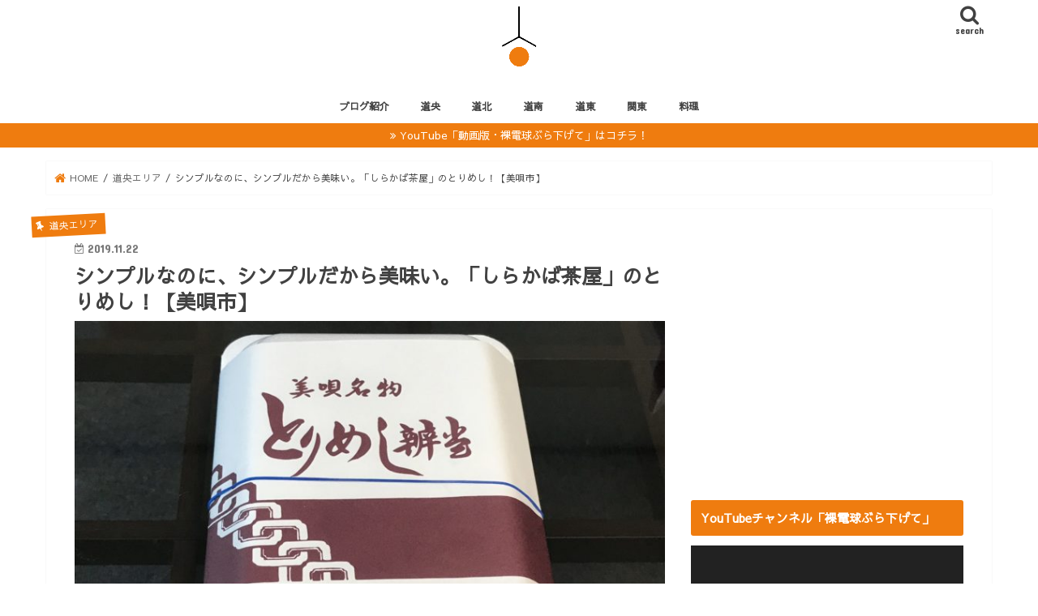

--- FILE ---
content_type: text/html; charset=UTF-8
request_url: https://hadakadenkyu.jp/2019/11/22/3317
body_size: 34543
content:
<!doctype html>
<!--[if lt IE 7]><html dir="ltr" lang="ja" prefix="og: https://ogp.me/ns#" class="no-js lt-ie9 lt-ie8 lt-ie7"><![endif]-->
<!--[if (IE 7)&!(IEMobile)]><html dir="ltr" lang="ja" prefix="og: https://ogp.me/ns#" class="no-js lt-ie9 lt-ie8"><![endif]-->
<!--[if (IE 8)&!(IEMobile)]><html dir="ltr" lang="ja" prefix="og: https://ogp.me/ns#" class="no-js lt-ie9"><![endif]-->
<!--[if gt IE 8]><!--> <html dir="ltr" lang="ja" prefix="og: https://ogp.me/ns#" class="no-js"><!--<![endif]-->

<head>
<meta charset="utf-8">
<meta http-equiv="X-UA-Compatible" content="IE=edge">
<title>シンプルなのに、シンプルだから美味い。「しらかば茶屋」のとりめし！【美唄市】 | 裸電球ぶら下げて</title>
<meta name="HandheldFriendly" content="True">
<meta name="MobileOptimized" content="320">
<meta name="viewport" content="width=device-width, initial-scale=1"/>

<link rel="apple-touch-icon" href="http://hadakadenkyu.jp/wp-content/uploads/2019/07/裸電球.jpg"><link rel="icon" href="http://hadakadenkyu.jp/wp-content/uploads/2019/07/裸電球.jpg">
<link rel="pingback" href="https://hadakadenkyu.jp/xmlrpc.php">

<!--[if IE]>
<link rel="shortcut icon" href="http://hadakadenkyu.jp/wp-content/uploads/2019/07/裸電球.jpg"><![endif]-->
<!--[if lt IE 9]>
<script src="//html5shiv.googlecode.com/svn/trunk/html5.js"></script>
<script src="//css3-mediaqueries-js.googlecode.com/svn/trunk/css3-mediaqueries.js"></script>
<![endif]-->

<!-- GAタグ -->
<script async src="https://www.googletagmanager.com/gtag/js?id=UA-60390233-3"></script>
<script>
  window.dataLayer = window.dataLayer || [];
  function gtag(){dataLayer.push(arguments);}
  gtag('js', new Date());

  gtag('config', 'UA-60390233-3');
</script>

<meta name="google-site-verification" content="4lujoqZOnjnPaC_WGzWbpuAYfJMxjEnKddb0YRYQqJE" />

<!-- Global site tag (gtag.js) - Google Analytics -->
<script async src="https://www.googletagmanager.com/gtag/js?id=G-5943T9CDY6"></script>
<script>
  window.dataLayer = window.dataLayer || [];
  function gtag(){dataLayer.push(arguments);}
  gtag('js', new Date());

  gtag('config', 'G-5943T9CDY6');
</script><script async src="https://pagead2.googlesyndication.com/pagead/js/adsbygoogle.js"></script>
<script>
     (adsbygoogle = window.adsbygoogle || []).push({
          google_ad_client: "ca-pub-8179483127881613",
          enable_page_level_ads: true
     });
</script>

		<!-- All in One SEO 4.9.3 - aioseo.com -->
	<meta name="robots" content="max-image-preview:large" />
	<meta name="author" content="hadakadenkyu"/>
	<meta name="google-site-verification" content="LR5F0Li__ocJxLN_ZocgGyTD_vf34Wn4mQGbPgRZBrA" />
	<meta name="keywords" content="ご当地グルメ,北海道グルメ,美唄市,美唄グルメ,とりめし,しらかば茶屋" />
	<link rel="canonical" href="https://hadakadenkyu.jp/2019/11/22/3317" />
	<meta name="generator" content="All in One SEO (AIOSEO) 4.9.3" />
		<meta property="og:locale" content="ja_JP" />
		<meta property="og:site_name" content="裸電球ぶら下げて" />
		<meta property="og:type" content="article" />
		<meta property="og:title" content="シンプルなのに、シンプルだから美味い。「しらかば茶屋」のとりめし！【美唄市】 | 裸電球ぶら下げて" />
		<meta property="og:url" content="https://hadakadenkyu.jp/2019/11/22/3317" />
		<meta property="fb:app_id" content="442306366386119" />
		<meta property="fb:admins" content="184737395331978" />
		<meta property="og:image" content="https://hadakadenkyu.jp/wp-content/uploads/2019/11/446-scaled-e1574209390634.jpg" />
		<meta property="og:image:secure_url" content="https://hadakadenkyu.jp/wp-content/uploads/2019/11/446-scaled-e1574209390634.jpg" />
		<meta property="og:image:width" content="1920" />
		<meta property="og:image:height" content="1440" />
		<meta property="article:published_time" content="2019-11-21T21:00:08+00:00" />
		<meta property="article:modified_time" content="2019-11-22T03:00:21+00:00" />
		<meta property="article:publisher" content="https://www.facebook.com/tomoya.hoshino" />
		<meta name="twitter:card" content="summary_large_image" />
		<meta name="twitter:site" content="@hadaka_denkyu_" />
		<meta name="twitter:title" content="シンプルなのに、シンプルだから美味い。「しらかば茶屋」のとりめし！【美唄市】 | 裸電球ぶら下げて" />
		<meta name="twitter:creator" content="@hadaka_denkyu_" />
		<meta name="twitter:image" content="https://hadakadenkyu.jp/wp-content/uploads/2019/11/446-scaled-e1574209390634.jpg" />
		<script type="application/ld+json" class="aioseo-schema">
			{"@context":"https:\/\/schema.org","@graph":[{"@type":"Article","@id":"https:\/\/hadakadenkyu.jp\/2019\/11\/22\/3317#article","name":"\u30b7\u30f3\u30d7\u30eb\u306a\u306e\u306b\u3001\u30b7\u30f3\u30d7\u30eb\u3060\u304b\u3089\u7f8e\u5473\u3044\u3002\u300c\u3057\u3089\u304b\u3070\u8336\u5c4b\u300d\u306e\u3068\u308a\u3081\u3057\uff01\u3010\u7f8e\u5504\u5e02\u3011 | \u88f8\u96fb\u7403\u3076\u3089\u4e0b\u3052\u3066","headline":"\u30b7\u30f3\u30d7\u30eb\u306a\u306e\u306b\u3001\u30b7\u30f3\u30d7\u30eb\u3060\u304b\u3089\u7f8e\u5473\u3044\u3002\u300c\u3057\u3089\u304b\u3070\u8336\u5c4b\u300d\u306e\u3068\u308a\u3081\u3057\uff01\u3010\u7f8e\u5504\u5e02\u3011","author":{"@id":"https:\/\/hadakadenkyu.jp\/author\/hadakadenkyu#author"},"publisher":{"@id":"https:\/\/hadakadenkyu.jp\/#person"},"image":{"@type":"ImageObject","url":"https:\/\/hadakadenkyu.jp\/wp-content\/uploads\/2019\/11\/446-scaled-e1574209390634.jpg","width":1920,"height":1440},"datePublished":"2019-11-22T06:00:08+09:00","dateModified":"2019-11-22T12:00:21+09:00","inLanguage":"ja","mainEntityOfPage":{"@id":"https:\/\/hadakadenkyu.jp\/2019\/11\/22\/3317#webpage"},"isPartOf":{"@id":"https:\/\/hadakadenkyu.jp\/2019\/11\/22\/3317#webpage"},"articleSection":"\u9053\u592e\u30a8\u30ea\u30a2, \u3054\u5f53\u5730\u30b0\u30eb\u30e1, \u5317\u6d77\u9053\u30b0\u30eb\u30e1, \u7f8e\u5504\u5e02, \u7f8e\u5504\u30b0\u30eb\u30e1, \u3068\u308a\u3081\u3057, \u3057\u3089\u304b\u3070\u8336\u5c4b"},{"@type":"BreadcrumbList","@id":"https:\/\/hadakadenkyu.jp\/2019\/11\/22\/3317#breadcrumblist","itemListElement":[{"@type":"ListItem","@id":"https:\/\/hadakadenkyu.jp#listItem","position":1,"name":"Home","item":"https:\/\/hadakadenkyu.jp","nextItem":{"@type":"ListItem","@id":"https:\/\/hadakadenkyu.jp\/category\/douou#listItem","name":"\u9053\u592e\u30a8\u30ea\u30a2"}},{"@type":"ListItem","@id":"https:\/\/hadakadenkyu.jp\/category\/douou#listItem","position":2,"name":"\u9053\u592e\u30a8\u30ea\u30a2","item":"https:\/\/hadakadenkyu.jp\/category\/douou","nextItem":{"@type":"ListItem","@id":"https:\/\/hadakadenkyu.jp\/2019\/11\/22\/3317#listItem","name":"\u30b7\u30f3\u30d7\u30eb\u306a\u306e\u306b\u3001\u30b7\u30f3\u30d7\u30eb\u3060\u304b\u3089\u7f8e\u5473\u3044\u3002\u300c\u3057\u3089\u304b\u3070\u8336\u5c4b\u300d\u306e\u3068\u308a\u3081\u3057\uff01\u3010\u7f8e\u5504\u5e02\u3011"},"previousItem":{"@type":"ListItem","@id":"https:\/\/hadakadenkyu.jp#listItem","name":"Home"}},{"@type":"ListItem","@id":"https:\/\/hadakadenkyu.jp\/2019\/11\/22\/3317#listItem","position":3,"name":"\u30b7\u30f3\u30d7\u30eb\u306a\u306e\u306b\u3001\u30b7\u30f3\u30d7\u30eb\u3060\u304b\u3089\u7f8e\u5473\u3044\u3002\u300c\u3057\u3089\u304b\u3070\u8336\u5c4b\u300d\u306e\u3068\u308a\u3081\u3057\uff01\u3010\u7f8e\u5504\u5e02\u3011","previousItem":{"@type":"ListItem","@id":"https:\/\/hadakadenkyu.jp\/category\/douou#listItem","name":"\u9053\u592e\u30a8\u30ea\u30a2"}}]},{"@type":"Person","@id":"https:\/\/hadakadenkyu.jp\/#person","name":"hadakadenkyu","image":{"@type":"ImageObject","@id":"https:\/\/hadakadenkyu.jp\/2019\/11\/22\/3317#personImage","url":"https:\/\/secure.gravatar.com\/avatar\/9a826d6dbb00a5a7df3106eb155592a00ce14f3f5b6e1ac0fc6e0fa4667d0251?s=96&r=g","width":96,"height":96,"caption":"hadakadenkyu"}},{"@type":"Person","@id":"https:\/\/hadakadenkyu.jp\/author\/hadakadenkyu#author","url":"https:\/\/hadakadenkyu.jp\/author\/hadakadenkyu","name":"hadakadenkyu","image":{"@type":"ImageObject","@id":"https:\/\/hadakadenkyu.jp\/2019\/11\/22\/3317#authorImage","url":"https:\/\/secure.gravatar.com\/avatar\/9a826d6dbb00a5a7df3106eb155592a00ce14f3f5b6e1ac0fc6e0fa4667d0251?s=96&r=g","width":96,"height":96,"caption":"hadakadenkyu"}},{"@type":"WebPage","@id":"https:\/\/hadakadenkyu.jp\/2019\/11\/22\/3317#webpage","url":"https:\/\/hadakadenkyu.jp\/2019\/11\/22\/3317","name":"\u30b7\u30f3\u30d7\u30eb\u306a\u306e\u306b\u3001\u30b7\u30f3\u30d7\u30eb\u3060\u304b\u3089\u7f8e\u5473\u3044\u3002\u300c\u3057\u3089\u304b\u3070\u8336\u5c4b\u300d\u306e\u3068\u308a\u3081\u3057\uff01\u3010\u7f8e\u5504\u5e02\u3011 | \u88f8\u96fb\u7403\u3076\u3089\u4e0b\u3052\u3066","inLanguage":"ja","isPartOf":{"@id":"https:\/\/hadakadenkyu.jp\/#website"},"breadcrumb":{"@id":"https:\/\/hadakadenkyu.jp\/2019\/11\/22\/3317#breadcrumblist"},"author":{"@id":"https:\/\/hadakadenkyu.jp\/author\/hadakadenkyu#author"},"creator":{"@id":"https:\/\/hadakadenkyu.jp\/author\/hadakadenkyu#author"},"image":{"@type":"ImageObject","url":"https:\/\/hadakadenkyu.jp\/wp-content\/uploads\/2019\/11\/446-scaled-e1574209390634.jpg","@id":"https:\/\/hadakadenkyu.jp\/2019\/11\/22\/3317\/#mainImage","width":1920,"height":1440},"primaryImageOfPage":{"@id":"https:\/\/hadakadenkyu.jp\/2019\/11\/22\/3317#mainImage"},"datePublished":"2019-11-22T06:00:08+09:00","dateModified":"2019-11-22T12:00:21+09:00"},{"@type":"WebSite","@id":"https:\/\/hadakadenkyu.jp\/#website","url":"https:\/\/hadakadenkyu.jp\/","name":"\u88f8\u96fb\u7403\u3076\u3089\u4e0b\u3052\u3066","description":"\u5317\u6d77\u9053\u30b0\u30eb\u30e1\u30de\u30cb\u30a2\uff01\u304a\u9152\u3092\u71c3\u6599\u306b\u5317\u6d77\u9053\u5404\u5730\u3092\u98df\u3079\u98f2\u307f\u6b69\u304d\u3002","inLanguage":"ja","publisher":{"@id":"https:\/\/hadakadenkyu.jp\/#person"}}]}
		</script>
		<!-- All in One SEO -->

<link rel='dns-prefetch' href='//webfonts.xserver.jp' />
<link rel='dns-prefetch' href='//ajax.googleapis.com' />
<link rel='dns-prefetch' href='//fonts.googleapis.com' />
<link rel='dns-prefetch' href='//maxcdn.bootstrapcdn.com' />
<link rel="alternate" type="application/rss+xml" title="裸電球ぶら下げて &raquo; フィード" href="https://hadakadenkyu.jp/feed" />
<link rel="alternate" type="application/rss+xml" title="裸電球ぶら下げて &raquo; コメントフィード" href="https://hadakadenkyu.jp/comments/feed" />
<link rel="alternate" title="oEmbed (JSON)" type="application/json+oembed" href="https://hadakadenkyu.jp/wp-json/oembed/1.0/embed?url=https%3A%2F%2Fhadakadenkyu.jp%2F2019%2F11%2F22%2F3317" />
<link rel="alternate" title="oEmbed (XML)" type="text/xml+oembed" href="https://hadakadenkyu.jp/wp-json/oembed/1.0/embed?url=https%3A%2F%2Fhadakadenkyu.jp%2F2019%2F11%2F22%2F3317&#038;format=xml" />
		<!-- This site uses the Google Analytics by MonsterInsights plugin v9.11.1 - Using Analytics tracking - https://www.monsterinsights.com/ -->
		<!-- Note: MonsterInsights is not currently configured on this site. The site owner needs to authenticate with Google Analytics in the MonsterInsights settings panel. -->
					<!-- No tracking code set -->
				<!-- / Google Analytics by MonsterInsights -->
		<!-- hadakadenkyu.jp is managing ads with Advanced Ads 2.0.16 – https://wpadvancedads.com/ --><script id="hadak-ready">
			window.advanced_ads_ready=function(e,a){a=a||"complete";var d=function(e){return"interactive"===a?"loading"!==e:"complete"===e};d(document.readyState)?e():document.addEventListener("readystatechange",(function(a){d(a.target.readyState)&&e()}),{once:"interactive"===a})},window.advanced_ads_ready_queue=window.advanced_ads_ready_queue||[];		</script>
		<style id='wp-img-auto-sizes-contain-inline-css' type='text/css'>
img:is([sizes=auto i],[sizes^="auto," i]){contain-intrinsic-size:3000px 1500px}
/*# sourceURL=wp-img-auto-sizes-contain-inline-css */
</style>
<style id='wp-block-library-inline-css' type='text/css'>
:root{--wp-block-synced-color:#7a00df;--wp-block-synced-color--rgb:122,0,223;--wp-bound-block-color:var(--wp-block-synced-color);--wp-editor-canvas-background:#ddd;--wp-admin-theme-color:#007cba;--wp-admin-theme-color--rgb:0,124,186;--wp-admin-theme-color-darker-10:#006ba1;--wp-admin-theme-color-darker-10--rgb:0,107,160.5;--wp-admin-theme-color-darker-20:#005a87;--wp-admin-theme-color-darker-20--rgb:0,90,135;--wp-admin-border-width-focus:2px}@media (min-resolution:192dpi){:root{--wp-admin-border-width-focus:1.5px}}.wp-element-button{cursor:pointer}:root .has-very-light-gray-background-color{background-color:#eee}:root .has-very-dark-gray-background-color{background-color:#313131}:root .has-very-light-gray-color{color:#eee}:root .has-very-dark-gray-color{color:#313131}:root .has-vivid-green-cyan-to-vivid-cyan-blue-gradient-background{background:linear-gradient(135deg,#00d084,#0693e3)}:root .has-purple-crush-gradient-background{background:linear-gradient(135deg,#34e2e4,#4721fb 50%,#ab1dfe)}:root .has-hazy-dawn-gradient-background{background:linear-gradient(135deg,#faaca8,#dad0ec)}:root .has-subdued-olive-gradient-background{background:linear-gradient(135deg,#fafae1,#67a671)}:root .has-atomic-cream-gradient-background{background:linear-gradient(135deg,#fdd79a,#004a59)}:root .has-nightshade-gradient-background{background:linear-gradient(135deg,#330968,#31cdcf)}:root .has-midnight-gradient-background{background:linear-gradient(135deg,#020381,#2874fc)}:root{--wp--preset--font-size--normal:16px;--wp--preset--font-size--huge:42px}.has-regular-font-size{font-size:1em}.has-larger-font-size{font-size:2.625em}.has-normal-font-size{font-size:var(--wp--preset--font-size--normal)}.has-huge-font-size{font-size:var(--wp--preset--font-size--huge)}.has-text-align-center{text-align:center}.has-text-align-left{text-align:left}.has-text-align-right{text-align:right}.has-fit-text{white-space:nowrap!important}#end-resizable-editor-section{display:none}.aligncenter{clear:both}.items-justified-left{justify-content:flex-start}.items-justified-center{justify-content:center}.items-justified-right{justify-content:flex-end}.items-justified-space-between{justify-content:space-between}.screen-reader-text{border:0;clip-path:inset(50%);height:1px;margin:-1px;overflow:hidden;padding:0;position:absolute;width:1px;word-wrap:normal!important}.screen-reader-text:focus{background-color:#ddd;clip-path:none;color:#444;display:block;font-size:1em;height:auto;left:5px;line-height:normal;padding:15px 23px 14px;text-decoration:none;top:5px;width:auto;z-index:100000}html :where(.has-border-color){border-style:solid}html :where([style*=border-top-color]){border-top-style:solid}html :where([style*=border-right-color]){border-right-style:solid}html :where([style*=border-bottom-color]){border-bottom-style:solid}html :where([style*=border-left-color]){border-left-style:solid}html :where([style*=border-width]){border-style:solid}html :where([style*=border-top-width]){border-top-style:solid}html :where([style*=border-right-width]){border-right-style:solid}html :where([style*=border-bottom-width]){border-bottom-style:solid}html :where([style*=border-left-width]){border-left-style:solid}html :where(img[class*=wp-image-]){height:auto;max-width:100%}:where(figure){margin:0 0 1em}html :where(.is-position-sticky){--wp-admin--admin-bar--position-offset:var(--wp-admin--admin-bar--height,0px)}@media screen and (max-width:600px){html :where(.is-position-sticky){--wp-admin--admin-bar--position-offset:0px}}

/*# sourceURL=wp-block-library-inline-css */
</style><style id='wp-block-heading-inline-css' type='text/css'>
h1:where(.wp-block-heading).has-background,h2:where(.wp-block-heading).has-background,h3:where(.wp-block-heading).has-background,h4:where(.wp-block-heading).has-background,h5:where(.wp-block-heading).has-background,h6:where(.wp-block-heading).has-background{padding:1.25em 2.375em}h1.has-text-align-left[style*=writing-mode]:where([style*=vertical-lr]),h1.has-text-align-right[style*=writing-mode]:where([style*=vertical-rl]),h2.has-text-align-left[style*=writing-mode]:where([style*=vertical-lr]),h2.has-text-align-right[style*=writing-mode]:where([style*=vertical-rl]),h3.has-text-align-left[style*=writing-mode]:where([style*=vertical-lr]),h3.has-text-align-right[style*=writing-mode]:where([style*=vertical-rl]),h4.has-text-align-left[style*=writing-mode]:where([style*=vertical-lr]),h4.has-text-align-right[style*=writing-mode]:where([style*=vertical-rl]),h5.has-text-align-left[style*=writing-mode]:where([style*=vertical-lr]),h5.has-text-align-right[style*=writing-mode]:where([style*=vertical-rl]),h6.has-text-align-left[style*=writing-mode]:where([style*=vertical-lr]),h6.has-text-align-right[style*=writing-mode]:where([style*=vertical-rl]){rotate:180deg}
/*# sourceURL=https://hadakadenkyu.jp/wp-includes/blocks/heading/style.min.css */
</style>
<style id='wp-block-image-inline-css' type='text/css'>
.wp-block-image>a,.wp-block-image>figure>a{display:inline-block}.wp-block-image img{box-sizing:border-box;height:auto;max-width:100%;vertical-align:bottom}@media not (prefers-reduced-motion){.wp-block-image img.hide{visibility:hidden}.wp-block-image img.show{animation:show-content-image .4s}}.wp-block-image[style*=border-radius] img,.wp-block-image[style*=border-radius]>a{border-radius:inherit}.wp-block-image.has-custom-border img{box-sizing:border-box}.wp-block-image.aligncenter{text-align:center}.wp-block-image.alignfull>a,.wp-block-image.alignwide>a{width:100%}.wp-block-image.alignfull img,.wp-block-image.alignwide img{height:auto;width:100%}.wp-block-image .aligncenter,.wp-block-image .alignleft,.wp-block-image .alignright,.wp-block-image.aligncenter,.wp-block-image.alignleft,.wp-block-image.alignright{display:table}.wp-block-image .aligncenter>figcaption,.wp-block-image .alignleft>figcaption,.wp-block-image .alignright>figcaption,.wp-block-image.aligncenter>figcaption,.wp-block-image.alignleft>figcaption,.wp-block-image.alignright>figcaption{caption-side:bottom;display:table-caption}.wp-block-image .alignleft{float:left;margin:.5em 1em .5em 0}.wp-block-image .alignright{float:right;margin:.5em 0 .5em 1em}.wp-block-image .aligncenter{margin-left:auto;margin-right:auto}.wp-block-image :where(figcaption){margin-bottom:1em;margin-top:.5em}.wp-block-image.is-style-circle-mask img{border-radius:9999px}@supports ((-webkit-mask-image:none) or (mask-image:none)) or (-webkit-mask-image:none){.wp-block-image.is-style-circle-mask img{border-radius:0;-webkit-mask-image:url('data:image/svg+xml;utf8,<svg viewBox="0 0 100 100" xmlns="http://www.w3.org/2000/svg"><circle cx="50" cy="50" r="50"/></svg>');mask-image:url('data:image/svg+xml;utf8,<svg viewBox="0 0 100 100" xmlns="http://www.w3.org/2000/svg"><circle cx="50" cy="50" r="50"/></svg>');mask-mode:alpha;-webkit-mask-position:center;mask-position:center;-webkit-mask-repeat:no-repeat;mask-repeat:no-repeat;-webkit-mask-size:contain;mask-size:contain}}:root :where(.wp-block-image.is-style-rounded img,.wp-block-image .is-style-rounded img){border-radius:9999px}.wp-block-image figure{margin:0}.wp-lightbox-container{display:flex;flex-direction:column;position:relative}.wp-lightbox-container img{cursor:zoom-in}.wp-lightbox-container img:hover+button{opacity:1}.wp-lightbox-container button{align-items:center;backdrop-filter:blur(16px) saturate(180%);background-color:#5a5a5a40;border:none;border-radius:4px;cursor:zoom-in;display:flex;height:20px;justify-content:center;opacity:0;padding:0;position:absolute;right:16px;text-align:center;top:16px;width:20px;z-index:100}@media not (prefers-reduced-motion){.wp-lightbox-container button{transition:opacity .2s ease}}.wp-lightbox-container button:focus-visible{outline:3px auto #5a5a5a40;outline:3px auto -webkit-focus-ring-color;outline-offset:3px}.wp-lightbox-container button:hover{cursor:pointer;opacity:1}.wp-lightbox-container button:focus{opacity:1}.wp-lightbox-container button:focus,.wp-lightbox-container button:hover,.wp-lightbox-container button:not(:hover):not(:active):not(.has-background){background-color:#5a5a5a40;border:none}.wp-lightbox-overlay{box-sizing:border-box;cursor:zoom-out;height:100vh;left:0;overflow:hidden;position:fixed;top:0;visibility:hidden;width:100%;z-index:100000}.wp-lightbox-overlay .close-button{align-items:center;cursor:pointer;display:flex;justify-content:center;min-height:40px;min-width:40px;padding:0;position:absolute;right:calc(env(safe-area-inset-right) + 16px);top:calc(env(safe-area-inset-top) + 16px);z-index:5000000}.wp-lightbox-overlay .close-button:focus,.wp-lightbox-overlay .close-button:hover,.wp-lightbox-overlay .close-button:not(:hover):not(:active):not(.has-background){background:none;border:none}.wp-lightbox-overlay .lightbox-image-container{height:var(--wp--lightbox-container-height);left:50%;overflow:hidden;position:absolute;top:50%;transform:translate(-50%,-50%);transform-origin:top left;width:var(--wp--lightbox-container-width);z-index:9999999999}.wp-lightbox-overlay .wp-block-image{align-items:center;box-sizing:border-box;display:flex;height:100%;justify-content:center;margin:0;position:relative;transform-origin:0 0;width:100%;z-index:3000000}.wp-lightbox-overlay .wp-block-image img{height:var(--wp--lightbox-image-height);min-height:var(--wp--lightbox-image-height);min-width:var(--wp--lightbox-image-width);width:var(--wp--lightbox-image-width)}.wp-lightbox-overlay .wp-block-image figcaption{display:none}.wp-lightbox-overlay button{background:none;border:none}.wp-lightbox-overlay .scrim{background-color:#fff;height:100%;opacity:.9;position:absolute;width:100%;z-index:2000000}.wp-lightbox-overlay.active{visibility:visible}@media not (prefers-reduced-motion){.wp-lightbox-overlay.active{animation:turn-on-visibility .25s both}.wp-lightbox-overlay.active img{animation:turn-on-visibility .35s both}.wp-lightbox-overlay.show-closing-animation:not(.active){animation:turn-off-visibility .35s both}.wp-lightbox-overlay.show-closing-animation:not(.active) img{animation:turn-off-visibility .25s both}.wp-lightbox-overlay.zoom.active{animation:none;opacity:1;visibility:visible}.wp-lightbox-overlay.zoom.active .lightbox-image-container{animation:lightbox-zoom-in .4s}.wp-lightbox-overlay.zoom.active .lightbox-image-container img{animation:none}.wp-lightbox-overlay.zoom.active .scrim{animation:turn-on-visibility .4s forwards}.wp-lightbox-overlay.zoom.show-closing-animation:not(.active){animation:none}.wp-lightbox-overlay.zoom.show-closing-animation:not(.active) .lightbox-image-container{animation:lightbox-zoom-out .4s}.wp-lightbox-overlay.zoom.show-closing-animation:not(.active) .lightbox-image-container img{animation:none}.wp-lightbox-overlay.zoom.show-closing-animation:not(.active) .scrim{animation:turn-off-visibility .4s forwards}}@keyframes show-content-image{0%{visibility:hidden}99%{visibility:hidden}to{visibility:visible}}@keyframes turn-on-visibility{0%{opacity:0}to{opacity:1}}@keyframes turn-off-visibility{0%{opacity:1;visibility:visible}99%{opacity:0;visibility:visible}to{opacity:0;visibility:hidden}}@keyframes lightbox-zoom-in{0%{transform:translate(calc((-100vw + var(--wp--lightbox-scrollbar-width))/2 + var(--wp--lightbox-initial-left-position)),calc(-50vh + var(--wp--lightbox-initial-top-position))) scale(var(--wp--lightbox-scale))}to{transform:translate(-50%,-50%) scale(1)}}@keyframes lightbox-zoom-out{0%{transform:translate(-50%,-50%) scale(1);visibility:visible}99%{visibility:visible}to{transform:translate(calc((-100vw + var(--wp--lightbox-scrollbar-width))/2 + var(--wp--lightbox-initial-left-position)),calc(-50vh + var(--wp--lightbox-initial-top-position))) scale(var(--wp--lightbox-scale));visibility:hidden}}
/*# sourceURL=https://hadakadenkyu.jp/wp-includes/blocks/image/style.min.css */
</style>
<style id='wp-block-paragraph-inline-css' type='text/css'>
.is-small-text{font-size:.875em}.is-regular-text{font-size:1em}.is-large-text{font-size:2.25em}.is-larger-text{font-size:3em}.has-drop-cap:not(:focus):first-letter{float:left;font-size:8.4em;font-style:normal;font-weight:100;line-height:.68;margin:.05em .1em 0 0;text-transform:uppercase}body.rtl .has-drop-cap:not(:focus):first-letter{float:none;margin-left:.1em}p.has-drop-cap.has-background{overflow:hidden}:root :where(p.has-background){padding:1.25em 2.375em}:where(p.has-text-color:not(.has-link-color)) a{color:inherit}p.has-text-align-left[style*="writing-mode:vertical-lr"],p.has-text-align-right[style*="writing-mode:vertical-rl"]{rotate:180deg}
/*# sourceURL=https://hadakadenkyu.jp/wp-includes/blocks/paragraph/style.min.css */
</style>
<style id='global-styles-inline-css' type='text/css'>
:root{--wp--preset--aspect-ratio--square: 1;--wp--preset--aspect-ratio--4-3: 4/3;--wp--preset--aspect-ratio--3-4: 3/4;--wp--preset--aspect-ratio--3-2: 3/2;--wp--preset--aspect-ratio--2-3: 2/3;--wp--preset--aspect-ratio--16-9: 16/9;--wp--preset--aspect-ratio--9-16: 9/16;--wp--preset--color--black: #000000;--wp--preset--color--cyan-bluish-gray: #abb8c3;--wp--preset--color--white: #ffffff;--wp--preset--color--pale-pink: #f78da7;--wp--preset--color--vivid-red: #cf2e2e;--wp--preset--color--luminous-vivid-orange: #ff6900;--wp--preset--color--luminous-vivid-amber: #fcb900;--wp--preset--color--light-green-cyan: #7bdcb5;--wp--preset--color--vivid-green-cyan: #00d084;--wp--preset--color--pale-cyan-blue: #8ed1fc;--wp--preset--color--vivid-cyan-blue: #0693e3;--wp--preset--color--vivid-purple: #9b51e0;--wp--preset--gradient--vivid-cyan-blue-to-vivid-purple: linear-gradient(135deg,rgb(6,147,227) 0%,rgb(155,81,224) 100%);--wp--preset--gradient--light-green-cyan-to-vivid-green-cyan: linear-gradient(135deg,rgb(122,220,180) 0%,rgb(0,208,130) 100%);--wp--preset--gradient--luminous-vivid-amber-to-luminous-vivid-orange: linear-gradient(135deg,rgb(252,185,0) 0%,rgb(255,105,0) 100%);--wp--preset--gradient--luminous-vivid-orange-to-vivid-red: linear-gradient(135deg,rgb(255,105,0) 0%,rgb(207,46,46) 100%);--wp--preset--gradient--very-light-gray-to-cyan-bluish-gray: linear-gradient(135deg,rgb(238,238,238) 0%,rgb(169,184,195) 100%);--wp--preset--gradient--cool-to-warm-spectrum: linear-gradient(135deg,rgb(74,234,220) 0%,rgb(151,120,209) 20%,rgb(207,42,186) 40%,rgb(238,44,130) 60%,rgb(251,105,98) 80%,rgb(254,248,76) 100%);--wp--preset--gradient--blush-light-purple: linear-gradient(135deg,rgb(255,206,236) 0%,rgb(152,150,240) 100%);--wp--preset--gradient--blush-bordeaux: linear-gradient(135deg,rgb(254,205,165) 0%,rgb(254,45,45) 50%,rgb(107,0,62) 100%);--wp--preset--gradient--luminous-dusk: linear-gradient(135deg,rgb(255,203,112) 0%,rgb(199,81,192) 50%,rgb(65,88,208) 100%);--wp--preset--gradient--pale-ocean: linear-gradient(135deg,rgb(255,245,203) 0%,rgb(182,227,212) 50%,rgb(51,167,181) 100%);--wp--preset--gradient--electric-grass: linear-gradient(135deg,rgb(202,248,128) 0%,rgb(113,206,126) 100%);--wp--preset--gradient--midnight: linear-gradient(135deg,rgb(2,3,129) 0%,rgb(40,116,252) 100%);--wp--preset--font-size--small: 13px;--wp--preset--font-size--medium: 20px;--wp--preset--font-size--large: 36px;--wp--preset--font-size--x-large: 42px;--wp--preset--spacing--20: 0.44rem;--wp--preset--spacing--30: 0.67rem;--wp--preset--spacing--40: 1rem;--wp--preset--spacing--50: 1.5rem;--wp--preset--spacing--60: 2.25rem;--wp--preset--spacing--70: 3.38rem;--wp--preset--spacing--80: 5.06rem;--wp--preset--shadow--natural: 6px 6px 9px rgba(0, 0, 0, 0.2);--wp--preset--shadow--deep: 12px 12px 50px rgba(0, 0, 0, 0.4);--wp--preset--shadow--sharp: 6px 6px 0px rgba(0, 0, 0, 0.2);--wp--preset--shadow--outlined: 6px 6px 0px -3px rgb(255, 255, 255), 6px 6px rgb(0, 0, 0);--wp--preset--shadow--crisp: 6px 6px 0px rgb(0, 0, 0);}:where(.is-layout-flex){gap: 0.5em;}:where(.is-layout-grid){gap: 0.5em;}body .is-layout-flex{display: flex;}.is-layout-flex{flex-wrap: wrap;align-items: center;}.is-layout-flex > :is(*, div){margin: 0;}body .is-layout-grid{display: grid;}.is-layout-grid > :is(*, div){margin: 0;}:where(.wp-block-columns.is-layout-flex){gap: 2em;}:where(.wp-block-columns.is-layout-grid){gap: 2em;}:where(.wp-block-post-template.is-layout-flex){gap: 1.25em;}:where(.wp-block-post-template.is-layout-grid){gap: 1.25em;}.has-black-color{color: var(--wp--preset--color--black) !important;}.has-cyan-bluish-gray-color{color: var(--wp--preset--color--cyan-bluish-gray) !important;}.has-white-color{color: var(--wp--preset--color--white) !important;}.has-pale-pink-color{color: var(--wp--preset--color--pale-pink) !important;}.has-vivid-red-color{color: var(--wp--preset--color--vivid-red) !important;}.has-luminous-vivid-orange-color{color: var(--wp--preset--color--luminous-vivid-orange) !important;}.has-luminous-vivid-amber-color{color: var(--wp--preset--color--luminous-vivid-amber) !important;}.has-light-green-cyan-color{color: var(--wp--preset--color--light-green-cyan) !important;}.has-vivid-green-cyan-color{color: var(--wp--preset--color--vivid-green-cyan) !important;}.has-pale-cyan-blue-color{color: var(--wp--preset--color--pale-cyan-blue) !important;}.has-vivid-cyan-blue-color{color: var(--wp--preset--color--vivid-cyan-blue) !important;}.has-vivid-purple-color{color: var(--wp--preset--color--vivid-purple) !important;}.has-black-background-color{background-color: var(--wp--preset--color--black) !important;}.has-cyan-bluish-gray-background-color{background-color: var(--wp--preset--color--cyan-bluish-gray) !important;}.has-white-background-color{background-color: var(--wp--preset--color--white) !important;}.has-pale-pink-background-color{background-color: var(--wp--preset--color--pale-pink) !important;}.has-vivid-red-background-color{background-color: var(--wp--preset--color--vivid-red) !important;}.has-luminous-vivid-orange-background-color{background-color: var(--wp--preset--color--luminous-vivid-orange) !important;}.has-luminous-vivid-amber-background-color{background-color: var(--wp--preset--color--luminous-vivid-amber) !important;}.has-light-green-cyan-background-color{background-color: var(--wp--preset--color--light-green-cyan) !important;}.has-vivid-green-cyan-background-color{background-color: var(--wp--preset--color--vivid-green-cyan) !important;}.has-pale-cyan-blue-background-color{background-color: var(--wp--preset--color--pale-cyan-blue) !important;}.has-vivid-cyan-blue-background-color{background-color: var(--wp--preset--color--vivid-cyan-blue) !important;}.has-vivid-purple-background-color{background-color: var(--wp--preset--color--vivid-purple) !important;}.has-black-border-color{border-color: var(--wp--preset--color--black) !important;}.has-cyan-bluish-gray-border-color{border-color: var(--wp--preset--color--cyan-bluish-gray) !important;}.has-white-border-color{border-color: var(--wp--preset--color--white) !important;}.has-pale-pink-border-color{border-color: var(--wp--preset--color--pale-pink) !important;}.has-vivid-red-border-color{border-color: var(--wp--preset--color--vivid-red) !important;}.has-luminous-vivid-orange-border-color{border-color: var(--wp--preset--color--luminous-vivid-orange) !important;}.has-luminous-vivid-amber-border-color{border-color: var(--wp--preset--color--luminous-vivid-amber) !important;}.has-light-green-cyan-border-color{border-color: var(--wp--preset--color--light-green-cyan) !important;}.has-vivid-green-cyan-border-color{border-color: var(--wp--preset--color--vivid-green-cyan) !important;}.has-pale-cyan-blue-border-color{border-color: var(--wp--preset--color--pale-cyan-blue) !important;}.has-vivid-cyan-blue-border-color{border-color: var(--wp--preset--color--vivid-cyan-blue) !important;}.has-vivid-purple-border-color{border-color: var(--wp--preset--color--vivid-purple) !important;}.has-vivid-cyan-blue-to-vivid-purple-gradient-background{background: var(--wp--preset--gradient--vivid-cyan-blue-to-vivid-purple) !important;}.has-light-green-cyan-to-vivid-green-cyan-gradient-background{background: var(--wp--preset--gradient--light-green-cyan-to-vivid-green-cyan) !important;}.has-luminous-vivid-amber-to-luminous-vivid-orange-gradient-background{background: var(--wp--preset--gradient--luminous-vivid-amber-to-luminous-vivid-orange) !important;}.has-luminous-vivid-orange-to-vivid-red-gradient-background{background: var(--wp--preset--gradient--luminous-vivid-orange-to-vivid-red) !important;}.has-very-light-gray-to-cyan-bluish-gray-gradient-background{background: var(--wp--preset--gradient--very-light-gray-to-cyan-bluish-gray) !important;}.has-cool-to-warm-spectrum-gradient-background{background: var(--wp--preset--gradient--cool-to-warm-spectrum) !important;}.has-blush-light-purple-gradient-background{background: var(--wp--preset--gradient--blush-light-purple) !important;}.has-blush-bordeaux-gradient-background{background: var(--wp--preset--gradient--blush-bordeaux) !important;}.has-luminous-dusk-gradient-background{background: var(--wp--preset--gradient--luminous-dusk) !important;}.has-pale-ocean-gradient-background{background: var(--wp--preset--gradient--pale-ocean) !important;}.has-electric-grass-gradient-background{background: var(--wp--preset--gradient--electric-grass) !important;}.has-midnight-gradient-background{background: var(--wp--preset--gradient--midnight) !important;}.has-small-font-size{font-size: var(--wp--preset--font-size--small) !important;}.has-medium-font-size{font-size: var(--wp--preset--font-size--medium) !important;}.has-large-font-size{font-size: var(--wp--preset--font-size--large) !important;}.has-x-large-font-size{font-size: var(--wp--preset--font-size--x-large) !important;}
/*# sourceURL=global-styles-inline-css */
</style>

<style id='classic-theme-styles-inline-css' type='text/css'>
/*! This file is auto-generated */
.wp-block-button__link{color:#fff;background-color:#32373c;border-radius:9999px;box-shadow:none;text-decoration:none;padding:calc(.667em + 2px) calc(1.333em + 2px);font-size:1.125em}.wp-block-file__button{background:#32373c;color:#fff;text-decoration:none}
/*# sourceURL=/wp-includes/css/classic-themes.min.css */
</style>
<link rel='stylesheet' id='contact-form-7-css' href='https://hadakadenkyu.jp/wp-content/plugins/contact-form-7/includes/css/styles.css' type='text/css' media='all' />
<link rel='stylesheet' id='whats-new-style-css' href='https://hadakadenkyu.jp/wp-content/plugins/whats-new-genarator/whats-new.css' type='text/css' media='all' />
<link rel='stylesheet' id='style-css' href='https://hadakadenkyu.jp/wp-content/themes/jstork/style.css' type='text/css' media='all' />
<link rel='stylesheet' id='child-style-css' href='https://hadakadenkyu.jp/wp-content/themes/jstork_custom/style.css' type='text/css' media='all' />
<link rel='stylesheet' id='slick-css' href='https://hadakadenkyu.jp/wp-content/themes/jstork/library/css/slick.css' type='text/css' media='all' />
<link rel='stylesheet' id='shortcode-css' href='https://hadakadenkyu.jp/wp-content/themes/jstork/library/css/shortcode.css' type='text/css' media='all' />
<link rel='stylesheet' id='gf_Concert-css' href='//fonts.googleapis.com/css?family=Concert+One' type='text/css' media='all' />
<link rel='stylesheet' id='gf_Lato-css' href='//fonts.googleapis.com/css?family=Lato' type='text/css' media='all' />
<link rel='stylesheet' id='fontawesome-css' href='//maxcdn.bootstrapcdn.com/font-awesome/4.7.0/css/font-awesome.min.css' type='text/css' media='all' />
<link rel='stylesheet' id='remodal-css' href='https://hadakadenkyu.jp/wp-content/themes/jstork/library/css/remodal.css' type='text/css' media='all' />
<script type="text/javascript" src="//ajax.googleapis.com/ajax/libs/jquery/1.12.4/jquery.min.js" id="jquery-js"></script>
<script type="text/javascript" src="//webfonts.xserver.jp/js/xserverv3.js?fadein=0" id="typesquare_std-js"></script>
<link rel="https://api.w.org/" href="https://hadakadenkyu.jp/wp-json/" /><link rel="alternate" title="JSON" type="application/json" href="https://hadakadenkyu.jp/wp-json/wp/v2/posts/3317" /><style type="text/css">
body{color: #414141;}
a, #breadcrumb li.bc_homelink a::before, .authorbox .author_sns li a::before{color: #ef7c0f;}
a:hover{color: #ffffff;}
.article-footer .post-categories li a,.article-footer .tags a,.accordionBtn{  background: #ef7c0f;  border-color: #ef7c0f;}
.article-footer .tags a{color:#ef7c0f; background: none;}
.article-footer .post-categories li a:hover,.article-footer .tags a:hover,.accordionBtn.active{ background:#ffffff;  border-color:#ffffff;}
input[type="text"],input[type="password"],input[type="datetime"],input[type="datetime-local"],input[type="date"],input[type="month"],input[type="time"],input[type="week"],input[type="number"],input[type="email"],input[type="url"],input[type="search"],input[type="tel"],input[type="color"],select,textarea,.field { background-color: #ffffff;}
.header{color: #ffffff;}
.bgfull .header,.header.bg,.header #inner-header,.menu-sp{background: #ffffff;}
#logo a{color: #ffffff;}
#g_nav .nav li a,.nav_btn,.menu-sp a,.menu-sp a,.menu-sp > ul:after{color: #414141;}
#logo a:hover,#g_nav .nav li a:hover,.nav_btn:hover{color:#eeeeee;}
@media only screen and (min-width: 768px) {
.nav > li > a:after{background: #eeeeee;}
.nav ul {background: #ef7c0f;}
#g_nav .nav li ul.sub-menu li a{color: #ffffff;}
}
@media only screen and (max-width: 1165px) {
.site_description{background: #ffffff; color: #ffffff;}
}
#inner-content, #breadcrumb, .entry-content blockquote:before, .entry-content blockquote:after{background: #ffffff}
.top-post-list .post-list:before{background: #ef7c0f;}
.widget li a:after{color: #ef7c0f;}
.entry-content h2,.widgettitle,.accordion::before{background: #ef7c0f; color: #ffffff;}
.entry-content h3{border-color: #ef7c0f;}
.h_boader .entry-content h2{border-color: #ef7c0f; color: #414141;}
.h_balloon .entry-content h2:after{border-top-color: #ef7c0f;}
.entry-content ul li:before{ background: #ef7c0f;}
.entry-content ol li:before{ background: #ef7c0f;}
.post-list-card .post-list .eyecatch .cat-name,.top-post-list .post-list .eyecatch .cat-name,.byline .cat-name,.single .authorbox .author-newpost li .cat-name,.related-box li .cat-name,.carouselwrap .cat-name,.eyecatch .cat-name{background: #ef7c0f; color:  #ffffff;}
ul.wpp-list li a:before{background: #ef7c0f; color: #ffffff;}
.readmore a{border:1px solid #ef7c0f;color:#ef7c0f;}
.readmore a:hover{background:#ef7c0f;color:#fff;}
.btn-wrap a{background: #ef7c0f;border: 1px solid #ef7c0f;}
.btn-wrap a:hover{background: #ffffff;border-color: #ffffff;}
.btn-wrap.simple a{border:1px solid #ef7c0f;color:#ef7c0f;}
.btn-wrap.simple a:hover{background:#ef7c0f;}
.blue-btn, .comment-reply-link, #submit { background-color: #ef7c0f; }
.blue-btn:hover, .comment-reply-link:hover, #submit:hover, .blue-btn:focus, .comment-reply-link:focus, #submit:focus {background-color: #ffffff; }
#sidebar1{color: #414141;}
.widget:not(.widget_text) a{color:#414141;}
.widget:not(.widget_text) a:hover{color:#999999;}
.bgfull #footer-top,#footer-top .inner,.cta-inner{background-color: #ef7c0f; color: #ffffff;}
.footer a,#footer-top a{color: #ffffff;}
#footer-top .widgettitle{color: #ffffff;}
.bgfull .footer,.footer.bg,.footer .inner {background-color: #ef7c0f;color: #ffffff;}
.footer-links li a:before{ color: #ffffff;}
.pagination a, .pagination span,.page-links a{border-color: #ef7c0f; color: #ef7c0f;}
.pagination .current,.pagination .current:hover,.page-links ul > li > span{background-color: #ef7c0f; border-color: #ef7c0f;}
.pagination a:hover, .pagination a:focus,.page-links a:hover, .page-links a:focus{background-color: #ef7c0f; color: #fff;}
</style>
<style>.simplemap img{max-width:none !important;padding:0 !important;margin:0 !important;}.staticmap,.staticmap img{max-width:100% !important;height:auto !important;}.simplemap .simplemap-content{display:none;}</style>
<noscript><style>.lazyload[data-src]{display:none !important;}</style></noscript><style>.lazyload{background-image:none !important;}.lazyload:before{background-image:none !important;}</style><style type="text/css" id="custom-background-css">
body.custom-background { background-color: #ffffff; }
</style>
	<script  async src="https://pagead2.googlesyndication.com/pagead/js/adsbygoogle.js?client=ca-pub-8179483127881613" crossorigin="anonymous"></script><link rel="icon" href="https://hadakadenkyu.jp/wp-content/uploads/2019/07/cropped-裸電球-32x32.jpg" sizes="32x32" />
<link rel="icon" href="https://hadakadenkyu.jp/wp-content/uploads/2019/07/cropped-裸電球-192x192.jpg" sizes="192x192" />
<link rel="apple-touch-icon" href="https://hadakadenkyu.jp/wp-content/uploads/2019/07/cropped-裸電球-180x180.jpg" />
<meta name="msapplication-TileImage" content="https://hadakadenkyu.jp/wp-content/uploads/2019/07/cropped-裸電球-270x270.jpg" />
		<style type="text/css" id="wp-custom-css">
			body {
font-family: 'Sawarabi Gothic', sans-serif;
}
/*LINE風プロフィール*/
.sidebar-profile {
width: 90%;
font-size: .9em;
background-image: url("http://hadakadenkyu.jp/wp-content/uploads/2019/06/76c71b0ab168f5dd6a9c42286c2eaa5d_m.jpg");
background-repeat: no-repeat;
background-size: 100% auto;
padding-top:45%;
padding-bottom: 20px;
margin: 1em 1em 1em 1em;
box-shadow: 0 2px 5px rgba(0,0,0,.13);
}

/*横幅が400px以上ある端末でのサイズ*/
@media only screen and (min-width: 400px){
.sidebar-profile {
width: 320px;
padding-top:45%;
}
}

.profile-center{
text-align: center;
}

/*プロフィール画像を丸くする*/
.profileimg{
width: 30%;
border-radius: 100px;
background-color: #fff;
}

/*名前*/
.profile-name{
font-size: 1.2em;
font-weight: bold;
}

/*自己紹介文*/
.profile-font{
font-size: 1.1em;
}

.sidebar-profile p{
padding: 0 2em;
text-align: justify;
}

/*SNSアイコンリスト*/
ul.sns-follow {
text-align: center;
}

ul.sns-follow li{
display: inline-block;
height: 45px;
margin:0 2px;
vertical-align: middle !important;
margin-bottom: 0;
}

ul.sns-follow li a {
display: block;
width: 45px;
height: 45px;
border-radius: 50px;
color: #FFFFFF;
}

ul.sns-follow a:hover {
opacity: 0.6;
color: #FFFFFF;
}

/*Twitterボタン*/
ul.sns-follow li.twitter-btn a{
background: rgba(29,161,242,0.7);
line-height: 55px;
}

/*Facebookボタン*/
ul.sns-follow li.facebook-btn a{
background: rgba(59,89,153,0.7);
line-height: 55px;
}

/*Instagramボタン*/
ul.sns-follow li.instagram-btn a{
background: rgba(241,63,121,0.7);
line-height: 55px;
}

/*YouTubeボタン*/
ul.sns-follow li.youtube-btn a{
background: rgba(205,32,31,0.7);
line-height: 55px;
}
.new_post_icon {
background: #BD2021;
padding:2px 10px;
color :#ffffff;
display: inline-block;
}

.box27 {
    position: relative;
    margin: 2em 0;
    padding: 0.5em 1em;
    border: solid 5px #ef7c0f;
}
.box27 .box-title {
    position: absolute;
    display: inline-block;
    top: -27px;
    left: -3px;
    padding: 0 9px;
    height: 30px;
    line-height:30px;
    font-size: 25px;
    background: #ef7c0f;
    color: #ffffff;
    font-weight: bold;
    border-radius: 5px 5px 0 0;
}
.box27 p {
    margin: 0; 
    padding: 0;
}		</style>
		
    <link rel='stylesheet' id='mediaelement-css' href='https://hadakadenkyu.jp/wp-includes/js/mediaelement/mediaelementplayer-legacy.min.css' type='text/css' media='all' />
<link rel='stylesheet' id='wp-mediaelement-css' href='https://hadakadenkyu.jp/wp-includes/js/mediaelement/wp-mediaelement.min.css' type='text/css' media='all' />
</head>

<body class="wp-singular post-template-default single single-post postid-3317 single-format-standard custom-background wp-theme-jstork wp-child-theme-jstork_custom bgfull pannavi_on h_balloon sidebarright undo_off aa-prefix-hadak-">
<div id="container">
    <header class="header animated fadeIn headercenter" role="banner">
<div id="inner-header" class="wrap cf">
<div id="logo" class="gf fs_s">
            <p class="h1 img"><a href="https://hadakadenkyu.jp"><img src="[data-uri]" alt="裸電球ぶら下げて" data-src="http://hadakadenkyu.jp/wp-content/uploads/2019/07/裸電球.jpg" decoding="async" class="lazyload"><noscript><img src="http://hadakadenkyu.jp/wp-content/uploads/2019/07/裸電球.jpg" alt="裸電球ぶら下げて" data-eio="l"></noscript></a></p>
            </div>

    <a href="#searchbox" data-remodal-target="searchbox" class="nav_btn search_btn"><span class="text gf">search</span></a>
    
    <nav id="g_nav" role="navigation">
        <ul id="menu-%e3%83%a9%e3%82%a4%e3%83%b3%e3%83%8a%e3%83%83%e3%83%97" class="nav top-nav cf"><li id="menu-item-1670" class="menu-item menu-item-type-post_type menu-item-object-post_lp menu-item-1670"><a href="https://hadakadenkyu.jp/post_lp/%e8%a3%b8%e9%9b%bb%e7%90%83%e3%81%b6%e3%82%89%e4%b8%8b%e3%81%92%e3%81%a6">ブログ紹介</a></li>
<li id="menu-item-252" class="menu-item menu-item-type-taxonomy menu-item-object-category current-post-ancestor current-menu-parent current-post-parent menu-item-252"><a href="https://hadakadenkyu.jp/category/douou">道央</a></li>
<li id="menu-item-246" class="menu-item menu-item-type-taxonomy menu-item-object-category menu-item-246"><a href="https://hadakadenkyu.jp/category/douhoku">道北</a></li>
<li id="menu-item-250" class="menu-item menu-item-type-taxonomy menu-item-object-category menu-item-250"><a href="https://hadakadenkyu.jp/category/dounan">道南</a></li>
<li id="menu-item-255" class="menu-item menu-item-type-taxonomy menu-item-object-category menu-item-255"><a href="https://hadakadenkyu.jp/category/doutou">道東</a></li>
<li id="menu-item-5734" class="menu-item menu-item-type-taxonomy menu-item-object-category menu-item-5734"><a href="https://hadakadenkyu.jp/category/%e9%96%a2%e6%9d%b1%e3%82%a8%e3%83%aa%e3%82%a2">関東</a></li>
<li id="menu-item-624" class="menu-item menu-item-type-taxonomy menu-item-object-category menu-item-624"><a href="https://hadakadenkyu.jp/category/%e6%89%8b%e6%96%99%e7%90%86">料理</a></li>
</ul></nav>
    
    <a href="#spnavi" data-remodal-target="spnavi" class="nav_btn"><span class="text gf">menu</span></a>
    
    

</div>
</header>

    <div class="remodal" data-remodal-id="spnavi" data-remodal-options="hashTracking:false">
<button data-remodal-action="close" class="remodal-close"><span class="text gf">CLOSE</span></button>
                  <div id="new-entries" class="widget widget_recent_entries widget_new_img_post cf">
            <h4 class="widgettitle"><span>新着記事</span></h4>
			<ul>
												<li>
			<a class="cf" href="https://hadakadenkyu.jp/2026/01/23/39226" title="辛いアイツを知ってるかい？自信のある人はさらに上も！梅光軒の南店だよ！【旭川グルメ】">
						<figure class="eyecatch">
			<img width="486" height="290" src="[data-uri]" class="attachment-home-thum size-home-thum wp-post-image lazyload" alt="" decoding="async" data-src="https://hadakadenkyu.jp/wp-content/uploads/2026/01/IMG_0759-486x290.jpg" data-eio-rwidth="486" data-eio-rheight="290" /><noscript><img width="486" height="290" src="https://hadakadenkyu.jp/wp-content/uploads/2026/01/IMG_0759-486x290.jpg" class="attachment-home-thum size-home-thum wp-post-image" alt="" decoding="async" data-eio="l" /></noscript>			</figure>
						辛いアイツを知ってるかい？自信のある人はさらに上も！梅光軒の南店だよ！【旭川グルメ】			<span class="date gf">2026.01.23</span>
			</a>
			</li><!-- /.new-entry -->
									</ul>
          </div><!-- /#new-entries -->
        <div id="media_video-7" class="widget widget_media_video"><h4 class="widgettitle"><span>オススメ動画</span></h4><div style="width:100%;" class="wp-video"><video class="wp-video-shortcode" id="video-3317-1" preload="metadata" controls="controls"><source type="video/youtube" src="https://youtu.be/IAWhEQD5gqY?_=1" /><a href="https://youtu.be/IAWhEQD5gqY">https://youtu.be/IAWhEQD5gqY</a></video></div></div><div id="categories-12" class="widget widget_categories"><h4 class="widgettitle"><span>地域別</span></h4>
			<ul>
					<li class="cat-item cat-item-859"><a href="https://hadakadenkyu.jp/category/%e6%9c%ad%e5%b9%8c%e3%83%bb%e5%b1%85%e9%85%92%e5%b1%8b">札幌・居酒屋</a>
</li>
	<li class="cat-item cat-item-875"><a href="https://hadakadenkyu.jp/category/%e3%81%8f%e3%82%8b%e3%81%8f%e3%82%8b%e5%af%bf%e5%8f%b8">くるくる寿司</a>
</li>
	<li class="cat-item cat-item-891"><a href="https://hadakadenkyu.jp/category/%e3%82%a4%e3%83%99%e3%83%b3%e3%83%88">イベント</a>
</li>
	<li class="cat-item cat-item-907"><a href="https://hadakadenkyu.jp/category/%e6%bb%9d%e5%b7%9d%e3%83%bb%e3%81%94%e3%81%af%e3%82%93">滝川・ごはん</a>
</li>
	<li class="cat-item cat-item-923"><a href="https://hadakadenkyu.jp/category/%e7%8c%bf%e6%89%95%e7%94%ba%e3%83%bb%e3%81%94%e3%81%af%e3%82%93">猿払町・ごはん</a>
</li>
	<li class="cat-item cat-item-939"><a href="https://hadakadenkyu.jp/category/%e7%a0%82%e5%b7%9d%e3%83%bb%e3%82%b0%e3%83%ab%e3%83%a1">砂川・グルメ</a>
</li>
	<li class="cat-item cat-item-860"><a href="https://hadakadenkyu.jp/category/%e5%8c%97%e6%b5%b7%e9%81%93%e3%83%bb%e3%81%94%e9%a3%af%e3%81%ae%e6%97%85">北海道・ご飯の旅</a>
</li>
	<li class="cat-item cat-item-876"><a href="https://hadakadenkyu.jp/category/%e6%97%ad%e5%b7%9d%e3%83%bb%e3%83%91%e3%83%b3">旭川・パン</a>
</li>
	<li class="cat-item cat-item-892"><a href="https://hadakadenkyu.jp/category/%e6%97%ad%e5%b7%9d%e3%83%bb%e5%af%bf%e5%8f%b8">旭川・寿司</a>
</li>
	<li class="cat-item cat-item-908"><a href="https://hadakadenkyu.jp/category/%e3%81%b2%e3%81%a8%e3%82%93%e3%81%a1%e3%81%ae%e3%83%a1%e3%82%b7">ひとんちのメシ</a>
</li>
	<li class="cat-item cat-item-924"><a href="https://hadakadenkyu.jp/category/%e4%b8%8a%e5%b7%9d%e7%94%ba%e3%83%bb%e3%81%94%e3%81%af%e3%82%93">上川町・ごはん</a>
</li>
	<li class="cat-item cat-item-940"><a href="https://hadakadenkyu.jp/category/%e5%8c%97%e6%b5%b7%e9%81%93%e3%82%b9%e3%82%a4%e3%83%bc%e3%83%84">北海道スイーツ</a>
</li>
	<li class="cat-item cat-item-861"><a href="https://hadakadenkyu.jp/category/%e6%97%ad%e5%b7%9d%e3%83%bb%e6%b4%8b%e9%a3%9f">旭川・洋食</a>
</li>
	<li class="cat-item cat-item-877"><a href="https://hadakadenkyu.jp/category/%e3%83%8f%e3%83%b3%e3%83%90%e3%83%bc%e3%82%ac%e3%83%bc">ハンバーガー</a>
</li>
	<li class="cat-item cat-item-893"><a href="https://hadakadenkyu.jp/category/%e8%a3%b8%e3%81%ae%e7%84%a1%e9%a7%84%e9%81%a3%e3%81%84">裸の無駄遣い</a>
</li>
	<li class="cat-item cat-item-909"><a href="https://hadakadenkyu.jp/category/%e8%a3%b8%e3%81%ae%e3%83%80%e3%83%ab%e3%83%80%e3%83%ab">裸のダルダル</a>
</li>
	<li class="cat-item cat-item-925"><a href="https://hadakadenkyu.jp/category/%e7%9f%a5%e5%ba%8a%e6%96%9c%e9%87%8c%e3%83%bb%e3%81%94%e3%81%af%e3%82%93">知床斜里・ごはん</a>
</li>
	<li class="cat-item cat-item-941"><a href="https://hadakadenkyu.jp/category/%e5%a3%ab%e5%88%a5%e3%83%bb%e3%82%b0%e3%83%ab%e3%83%a1">士別・グルメ</a>
</li>
	<li class="cat-item cat-item-862"><a href="https://hadakadenkyu.jp/category/%e6%9c%ad%e5%b9%8c%e3%83%bb%e3%81%94%e9%a3%af">札幌・ご飯</a>
</li>
	<li class="cat-item cat-item-878"><a href="https://hadakadenkyu.jp/category/%e8%a3%b8%e3%81%ae%e4%bd%9c%e6%96%87">裸の作文</a>
</li>
	<li class="cat-item cat-item-894"><a href="https://hadakadenkyu.jp/category/%e5%90%8d%e5%8f%a4%e5%b1%8b">名古屋</a>
</li>
	<li class="cat-item cat-item-910"><a href="https://hadakadenkyu.jp/category/%e6%9c%ad%e5%b9%8c%e3%83%bbbar">札幌・BAR</a>
</li>
	<li class="cat-item cat-item-926"><a href="https://hadakadenkyu.jp/category/%e6%b7%b1%e5%b7%9d%e3%83%bb%e3%81%94%e3%81%af%e3%82%93">深川・ごはん</a>
</li>
	<li class="cat-item cat-item-942"><a href="https://hadakadenkyu.jp/category/%e8%a3%b8%e9%9b%bb%e7%90%83x%e6%97%ad%e5%b7%9d%e3%82%ac%e3%82%b9x%e3%83%a9%e3%82%a4%e3%83%8a%e3%83%bc">裸電球×旭川ガス×ライナー</a>
</li>
	<li class="cat-item cat-item-863"><a href="https://hadakadenkyu.jp/category/%e6%97%ad%e5%b7%9d%e3%83%bb%e7%84%bc%e3%81%8d%e9%b3%a5">旭川・焼き鳥</a>
</li>
	<li class="cat-item cat-item-879"><a href="https://hadakadenkyu.jp/category/%e5%8c%97%e6%b5%b7%e9%81%93%e3%80%80%e3%83%a9%e3%83%bc%e3%83%a1%e3%83%b3">北海道　ラーメン</a>
</li>
	<li class="cat-item cat-item-895"><a href="https://hadakadenkyu.jp/category/%e8%a3%b8%e3%81%ae%e3%82%b9%e3%82%a4%e3%83%bc%e3%83%84">裸のスイーツ</a>
</li>
	<li class="cat-item cat-item-911"><a href="https://hadakadenkyu.jp/category/%e5%8b%95%e7%89%a9%e3%83%a8%e3%83%bc%e3%83%81%e3%81%ae%e7%a0%94%e7%a9%b6">動物ヨーチの研究</a>
</li>
	<li class="cat-item cat-item-927"><a href="https://hadakadenkyu.jp/category/%e9%8a%ad%e5%87%bd%e3%83%bb%e3%81%94%e3%81%af%e3%82%93">銭函・ごはん</a>
</li>
	<li class="cat-item cat-item-943"><a href="https://hadakadenkyu.jp/category/%e7%be%8e%e6%b7%b1%e3%83%bb%e3%82%b0%e3%83%ab%e3%83%a1">美深・グルメ</a>
</li>
	<li class="cat-item cat-item-864"><a href="https://hadakadenkyu.jp/category/%e5%bc%81%e5%bd%93">弁当</a>
</li>
	<li class="cat-item cat-item-880"><a href="https://hadakadenkyu.jp/category/%e9%a7%84%e8%8f%93%e5%ad%90%e5%b1%8b">駄菓子屋</a>
</li>
	<li class="cat-item cat-item-896"><a href="https://hadakadenkyu.jp/category/%e4%bf%ba%e3%81%ae%e3%81%93%e3%81%8c%e3%81%ad%e3%81%ab%e6%89%8b%e3%82%92%e5%87%ba%e3%81%99%e3%81%aa">俺のこがねに手を出すな</a>
</li>
	<li class="cat-item cat-item-912"><a href="https://hadakadenkyu.jp/category/%e3%81%8a%e8%b1%86%e3%81%a1%e3%82%83%e3%82%93%e9%80%9a%e4%bf%a1">お豆ちゃん通信</a>
</li>
	<li class="cat-item cat-item-928"><a href="https://hadakadenkyu.jp/category/%e5%87%bd%e9%a4%a8%e3%83%bb%e3%82%b0%e3%83%ab%e3%83%a1">函館・グルメ</a>
</li>
	<li class="cat-item cat-item-944"><a href="https://hadakadenkyu.jp/category/%e6%b5%a6%e8%87%bc%e3%83%bb%e3%82%b0%e3%83%ab%e3%83%a1">浦臼・グルメ</a>
</li>
	<li class="cat-item cat-item-865"><a href="https://hadakadenkyu.jp/category/%e3%83%96%e3%83%ad%e3%82%b0">ブログ</a>
</li>
	<li class="cat-item cat-item-881"><a href="https://hadakadenkyu.jp/category/%e9%9f%93%e5%9b%bd%e6%96%99%e7%90%86">韓国料理</a>
</li>
	<li class="cat-item cat-item-897"><a href="https://hadakadenkyu.jp/category/%e3%83%a9%e3%82%a4%e3%82%b8%e3%83%b3%e3%82%b0%e3%82%b5%e3%83%b3%e3%81%ae%e4%bc%9a%e5%a0%b4%e3%81%8b%e3%82%89">ライジングサンの会場から</a>
</li>
	<li class="cat-item cat-item-913"><a href="https://hadakadenkyu.jp/category/%e8%a3%b8%e3%81%ae%e3%81%8a%e2%97%af%e3%82%93%e3%81%bd">裸のお◯んぽ</a>
</li>
	<li class="cat-item cat-item-929"><a href="https://hadakadenkyu.jp/category/%e5%8c%97%e8%a6%8b%e3%83%bb%e3%81%94%e3%81%af%e3%82%93">北見・ごはん</a>
</li>
	<li class="cat-item cat-item-1641"><a href="https://hadakadenkyu.jp/category/%e5%a4%a7%e9%98%aa%e3%82%b0%e3%83%ab%e3%83%a1">大阪グルメ</a>
</li>
	<li class="cat-item cat-item-460"><a href="https://hadakadenkyu.jp/category/%e9%96%a2%e6%9d%b1%e3%82%a8%e3%83%aa%e3%82%a2">関東エリア</a>
</li>
	<li class="cat-item cat-item-866"><a href="https://hadakadenkyu.jp/category/%e6%97%ad%e5%b7%9d%e3%83%bb%e8%95%8e%e9%ba%a6%e3%81%86%e3%81%a9%e3%82%93">旭川・蕎麦うどん</a>
</li>
	<li class="cat-item cat-item-882"><a href="https://hadakadenkyu.jp/category/%e3%82%ab%e3%83%95%e3%82%a7%e5%b7%a1%e3%82%8a">カフェ巡り</a>
</li>
	<li class="cat-item cat-item-898"><a href="https://hadakadenkyu.jp/category/%e6%bc%ab%e7%94%bb%e5%ae%b6%e3%82%b5%e3%82%a4%e3%83%b3">漫画家サイン</a>
</li>
	<li class="cat-item cat-item-914"><a href="https://hadakadenkyu.jp/category/%e8%a3%b8%e3%81%ae%e3%83%91%e3%83%96%e3%83%aa%e3%83%83%e3%82%af%e3%81%94%e3%81%af%e3%82%93">裸のパブリックごはん</a>
</li>
	<li class="cat-item cat-item-930"><a href="https://hadakadenkyu.jp/category/%e5%bd%93%e9%ba%bb%e7%94%ba%e3%83%bb%e3%81%94%e3%81%af%e3%82%93">当麻町・ごはん</a>
</li>
	<li class="cat-item cat-item-2169"><a href="https://hadakadenkyu.jp/category/%e6%b2%96%e7%b8%84-%e3%81%94%e3%81%af%e3%82%93">沖縄 ごはん</a>
</li>
	<li class="cat-item cat-item-850"><a href="https://hadakadenkyu.jp/category/%e3%81%8a%e3%81%af%e3%81%aa%e3%81%97">おはなし</a>
</li>
	<li class="cat-item cat-item-867"><a href="https://hadakadenkyu.jp/category/%e6%97%ad%e5%b7%9d%e3%83%bb%e5%b1%85%e9%85%92%e5%b1%8b">旭川・居酒屋</a>
</li>
	<li class="cat-item cat-item-883"><a href="https://hadakadenkyu.jp/category/%e5%96%ab%e8%8c%b6%e5%ba%97%e5%b7%a1%e3%82%8a">喫茶店巡り</a>
</li>
	<li class="cat-item cat-item-899"><a href="https://hadakadenkyu.jp/category/%e8%a3%b8%e3%81%ae%e4%b9%9d%e5%b7%9e%e6%97%85%e8%a1%8c">裸の九州旅行</a>
</li>
	<li class="cat-item cat-item-915"><a href="https://hadakadenkyu.jp/category/%e8%a3%b8%e3%81%ae%e3%82%bd%e3%83%95%e3%82%af%e3%83%aa%e2%99%a1">裸のソフクリ♡</a>
</li>
	<li class="cat-item cat-item-931"><a href="https://hadakadenkyu.jp/category/%e7%be%8e%e5%94%84%e3%83%bb%e3%81%94%e3%81%af%e3%82%93">美唄・ごはん</a>
</li>
	<li class="cat-item cat-item-852"><a href="https://hadakadenkyu.jp/category/%e6%97%ad%e5%b7%9d%e3%83%bb%e4%b8%ad%e8%8f%af">旭川・中華</a>
</li>
	<li class="cat-item cat-item-868"><a href="https://hadakadenkyu.jp/category/%e6%97%85%e3%82%b5%e3%83%b3%e3%83%9d%ef%bc%88%e9%81%93%e5%86%85%ef%bc%89">旅サンポ（道内）</a>
</li>
	<li class="cat-item cat-item-884"><a href="https://hadakadenkyu.jp/category/%e6%9c%ad%e5%b9%8c%e3%83%bb%e3%82%ab%e3%83%ac%e3%83%bc">札幌・カレー</a>
</li>
	<li class="cat-item cat-item-900"><a href="https://hadakadenkyu.jp/category/%e6%9d%b1%e4%ba%ac%e3%83%a1%e3%82%b7">東京メシ</a>
</li>
	<li class="cat-item cat-item-916"><a href="https://hadakadenkyu.jp/category/%e8%a3%b8%e9%9b%bb%e7%90%83%e3%82%93%e3%81%a1%e3%81%ae%e3%83%a1%e3%82%b7">裸電球んちのメシ</a>
</li>
	<li class="cat-item cat-item-932"><a href="https://hadakadenkyu.jp/category/%e5%92%8c%e5%af%92%e3%83%bb%e3%81%94%e3%81%af%e3%82%93">和寒・ごはん</a>
</li>
	<li class="cat-item cat-item-853"><a href="https://hadakadenkyu.jp/category/%e6%97%ad%e5%b7%9d%e3%83%bb%e9%a3%9f%e5%a0%82">旭川・食堂</a>
</li>
	<li class="cat-item cat-item-869"><a href="https://hadakadenkyu.jp/category/%e6%97%ad%e5%b7%9d%e3%83%bb%e7%84%bc%e3%81%8d%e8%82%89">旭川・焼き肉</a>
</li>
	<li class="cat-item cat-item-885"><a href="https://hadakadenkyu.jp/category/%e9%9b%bb%e7%90%83%e3%83%a0%e3%83%bc%e3%83%93%e3%83%bc">電球ムービー</a>
</li>
	<li class="cat-item cat-item-901"><a href="https://hadakadenkyu.jp/category/%e8%a3%b8%e3%81%ae%e3%81%8a%e7%9f%a5%e3%82%89%e3%81%9b">裸のお知らせ</a>
</li>
	<li class="cat-item cat-item-917"><a href="https://hadakadenkyu.jp/category/%e8%a3%b8%e3%81%ae%e6%97%85%e8%a1%8c">裸の旅行</a>
</li>
	<li class="cat-item cat-item-933"><a href="https://hadakadenkyu.jp/category/%e5%b2%a9%e8%a6%8b%e6%b2%a2%e3%83%bb%e3%82%b0%e3%83%ab%e3%83%a1">岩見沢・グルメ</a>
</li>
	<li class="cat-item cat-item-854"><a href="https://hadakadenkyu.jp/category/%e3%82%b3%e3%83%88%e3%83%90%e7%b6%b4%e3%82%8a">コトバ綴り</a>
</li>
	<li class="cat-item cat-item-870"><a href="https://hadakadenkyu.jp/category/%e6%97%ad%e5%b7%9d%e3%83%bbbar">旭川・BAR</a>
</li>
	<li class="cat-item cat-item-886"><a href="https://hadakadenkyu.jp/category/%e6%b2%96%e7%b8%84%e3%82%b5%e3%83%b3%e3%83%9d">沖縄サンポ</a>
</li>
	<li class="cat-item cat-item-902"><a href="https://hadakadenkyu.jp/category/%e6%9c%ad%e5%b9%8c%e3%83%bb%e7%84%bc%e3%81%8d%e9%b3%a5">札幌・焼き鳥</a>
</li>
	<li class="cat-item cat-item-918"><a href="https://hadakadenkyu.jp/category/%e6%a5%ad%e5%8b%99%e3%81%8f%e3%82%93">業務くん</a>
</li>
	<li class="cat-item cat-item-934"><a href="https://hadakadenkyu.jp/category/%e8%8b%ab%e5%b0%8f%e7%89%a7%e3%83%bb%e3%82%b0%e3%83%ab%e3%83%a1">苫小牧・グルメ</a>
</li>
	<li class="cat-item cat-item-855"><a href="https://hadakadenkyu.jp/category/%e6%97%ad%e5%b7%9d%e3%83%bb%e3%83%a9%e3%83%bc%e3%83%a1%e3%83%b3">旭川・ラーメン</a>
</li>
	<li class="cat-item cat-item-871"><a href="https://hadakadenkyu.jp/category/%e6%97%ad%e5%b7%9d%e3%83%bb%e7%b2%89%e3%82%82%e3%82%93">旭川・粉もん</a>
</li>
	<li class="cat-item cat-item-887"><a href="https://hadakadenkyu.jp/category/%e8%a3%b8%e3%81%ae%e5%a4%96%e9%81%8a%e3%81%b3">裸の外遊び</a>
</li>
	<li class="cat-item cat-item-903"><a href="https://hadakadenkyu.jp/category/%e8%a3%b8%e3%81%ae%e7%8b%ac%e7%ab%8b%e6%97%a5%e8%a8%98">裸の独立日記</a>
</li>
	<li class="cat-item cat-item-919"><a href="https://hadakadenkyu.jp/category/kiracon%e3%82%ad%e3%83%a9%e3%82%b3%e3%83%b3%ef%bc%89">KIRACON(キラコン）</a>
</li>
	<li class="cat-item cat-item-935"><a href="https://hadakadenkyu.jp/category/%e5%a5%88%e4%ba%95%e6%b1%9f%e3%83%bb%e3%81%94%e3%81%af%e3%82%93">奈井江・ごはん</a>
</li>
	<li class="cat-item cat-item-856"><a href="https://hadakadenkyu.jp/category/%e6%97%85%e3%82%b5%e3%83%b3%e3%83%9d%ef%bc%88%e9%81%93%e5%a4%96%ef%bc%89">旅サンポ（道外）</a>
</li>
	<li class="cat-item cat-item-872"><a href="https://hadakadenkyu.jp/category/%e6%97%ad%e5%b7%9d%e3%83%bb%e5%92%8c%e9%a3%9f">旭川・和食</a>
</li>
	<li class="cat-item cat-item-888"><a href="https://hadakadenkyu.jp/category/%e7%99%bb%e5%a0%b4%e4%ba%ba%e7%89%a9">登場人物</a>
</li>
	<li class="cat-item cat-item-904"><a href="https://hadakadenkyu.jp/category/denkyu-works">DENKYU WORKS</a>
</li>
	<li class="cat-item cat-item-920"><a href="https://hadakadenkyu.jp/category/%e7%a8%9a%e5%86%85%e3%83%bb%e3%81%94%e3%81%af%e3%82%93">稚内・ごはん</a>
</li>
	<li class="cat-item cat-item-936"><a href="https://hadakadenkyu.jp/category/%e5%8c%97%e6%b5%b7%e9%81%93%e3%83%bb%e8%a7%92%e6%89%93%e3%81%a1">北海道・角打ち</a>
</li>
	<li class="cat-item cat-item-857"><a href="https://hadakadenkyu.jp/category/%e6%97%ad%e5%b7%9d%e3%83%bb%e3%82%ab%e3%83%ac%e3%83%bc">旭川・カレー</a>
</li>
	<li class="cat-item cat-item-873"><a href="https://hadakadenkyu.jp/category/%e5%b1%b1%e5%b2%a1%e5%ae%b6%e3%81%ae%e7%a0%94%e7%a9%b6">山岡家の研究</a>
</li>
	<li class="cat-item cat-item-889"><a href="https://hadakadenkyu.jp/category/%e6%97%ad%e5%b7%9d%e3%82%b5%e3%83%b3%e3%83%9d">旭川サンポ</a>
</li>
	<li class="cat-item cat-item-905"><a href="https://hadakadenkyu.jp/category/%e8%a3%b8%e3%81%ae%e3%82%b8%e3%83%93%e3%82%a8">裸のジビエ</a>
</li>
	<li class="cat-item cat-item-921"><a href="https://hadakadenkyu.jp/category/%e6%b1%9f%e5%88%a5%e3%83%bb%e3%81%94%e3%81%af%e3%82%93">江別・ごはん</a>
</li>
	<li class="cat-item cat-item-937"><a href="https://hadakadenkyu.jp/category/%e9%9f%b3%e5%a8%81%e5%ad%90%e5%ba%9c%e3%83%bb%e3%82%b0%e3%83%ab%e3%83%a1">音威子府・グルメ</a>
</li>
	<li class="cat-item cat-item-858"><a href="https://hadakadenkyu.jp/category/b%e7%b4%9a%e3%82%b9%e3%83%9d%e3%83%83%e3%83%88">B級スポット</a>
</li>
	<li class="cat-item cat-item-874"><a href="https://hadakadenkyu.jp/category/%e5%b8%af%e5%ba%83%e3%83%bb%e3%82%b0%e3%83%ab%e3%83%a1%e6%97%85">帯広・グルメ旅</a>
</li>
	<li class="cat-item cat-item-890"><a href="https://hadakadenkyu.jp/category/%e3%83%87%e3%83%aa%e2%99%a1">デリ♡</a>
</li>
	<li class="cat-item cat-item-906"><a href="https://hadakadenkyu.jp/category/%e5%b2%a9%e8%a6%8b%e6%b2%a2%e3%83%bb%e5%b1%85%e9%85%92%e5%b1%8b">岩見沢・居酒屋</a>
</li>
	<li class="cat-item cat-item-922"><a href="https://hadakadenkyu.jp/category/%e6%9d%b1%e5%b7%9d%e3%83%bb%e3%81%94%e3%81%af%e3%82%93">東川・ごはん</a>
</li>
	<li class="cat-item cat-item-938"><a href="https://hadakadenkyu.jp/category/%e5%90%8d%e5%af%84%e3%83%bb%e3%82%b0%e3%83%ab%e3%83%a1">名寄・グルメ</a>
</li>
	<li class="cat-item cat-item-36"><a href="https://hadakadenkyu.jp/category/douou">道央エリア</a>
</li>
	<li class="cat-item cat-item-34"><a href="https://hadakadenkyu.jp/category/douhoku">道北エリア</a>
</li>
	<li class="cat-item cat-item-35"><a href="https://hadakadenkyu.jp/category/dounan">道南エリア</a>
</li>
	<li class="cat-item cat-item-37"><a href="https://hadakadenkyu.jp/category/doutou">道東エリア</a>
</li>
	<li class="cat-item cat-item-65"><a href="https://hadakadenkyu.jp/category/%e6%89%8b%e6%96%99%e7%90%86">手料理</a>
</li>
			</ul>

			</div><div id="search-5" class="widget widget_search"><h4 class="widgettitle"><span>キーワードで探す</span></h4><form role="search" method="get" id="searchform" class="searchform cf" action="https://hadakadenkyu.jp/" >
		<input type="search" placeholder="検索する" value="" name="s" id="s" />
		<button type="submit" id="searchsubmit" ><i class="fa fa-search"></i></button>
		</form></div><div id="custom_html-28" class="widget_text widget widget_custom_html"><h4 class="widgettitle"><span>プロフィール</span></h4><div class="textwidget custom-html-widget"><div class="sidebar-profile">
<div class="profile-center"><img src="[data-uri]" alt="画像の代替テキスト" width="100" height="100" class="profileimg lazyload" data-src="http://hadakadenkyu.jp/wp-content/uploads/2019/06/原稿黄色.png" decoding="async" data-eio-rwidth="100" data-eio-rheight="100" /><noscript><img src="http://hadakadenkyu.jp/wp-content/uploads/2019/06/原稿黄色.png" alt="画像の代替テキスト" width="100" height="100" class="profileimg" data-eio="l" /></noscript>
<span class="profile-name">裸電球</span></div><p class="profile-font">旭川市に住んでいます。趣味は「はしご酒」で尿酸値は高めです。</p>
<div class="btn-wrap aligncenter rich_pink"><a href="https://www.hadakadenkyu.net/">詳しいプロフィールを見る</a></div>
<ul class="sns-follow"><li class="twitter-btn"><a href="https://twitter.com/hadaka_denkyu_" target="blank"><i class="fa fa-twitter fa-2x">&nbsp;</i></a></li><li class="facebook-btn"><a href="https://www.facebook.com/hadakadenkyu/" target="blank"><i class="fa fa-facebook fa-2x" aria-hidden="true">&nbsp;</i></a></li><li class="instagram-btn"><a href="https://www.instagram.com/hadaka_denkyu/" target="blank"><i class="fa fa-instagram fa-2x" aria-hidden="true">&nbsp;</i></a></li><li class="youtube-btn"><a href="https://www.youtube.com/channel/UCIYZl8WbVNa3geVNiFBoVvQ" target="blank"><i class="fa fa-youtube-play fa-2x" aria-hidden="true">&nbsp;</i></a></li>
</ul>
</div></div></div><div id="tag_cloud-9" class="widget widget_tag_cloud"><h4 class="widgettitle"><span>タグ</span></h4><div class="tagcloud"><a href="https://hadakadenkyu.jp/tag/pickup" class="tag-cloud-link tag-link-53 tag-link-position-1" style="font-size: 17.032258064516pt;" aria-label="おすすめ！ (7個の項目)">おすすめ！</a>
<a href="https://hadakadenkyu.jp/tag/%e3%81%8a%e3%81%a7%e3%82%93%e5%b1%8b%e5%8f%b0%e6%9d%91" class="tag-cloud-link tag-link-601 tag-link-position-2" style="font-size: 8pt;" aria-label="おでん屋台村 (1個の項目)">おでん屋台村</a>
<a href="https://hadakadenkyu.jp/tag/%e3%81%98%e3%82%85%e3%82%93%e3%81%ba%e3%81%84" class="tag-cloud-link tag-link-634 tag-link-position-3" style="font-size: 8pt;" aria-label="じゅんぺい (1個の項目)">じゅんぺい</a>
<a href="https://hadakadenkyu.jp/tag/%e3%81%bf%e3%81%9f%e3%82%8a" class="tag-cloud-link tag-link-410 tag-link-position-4" style="font-size: 8pt;" aria-label="みたり (1個の項目)">みたり</a>
<a href="https://hadakadenkyu.jp/tag/%e3%82%82%e3%81%90%e3%82%82%e3%81%90%e3%82%bf%e3%82%a4%e3%83%a0" class="tag-cloud-link tag-link-99 tag-link-position-5" style="font-size: 8pt;" aria-label="もぐもぐタイム (1個の項目)">もぐもぐタイム</a>
<a href="https://hadakadenkyu.jp/tag/%e3%82%84%e3%81%a3%e3%81%a1%e3%82%83%e3%81%b0" class="tag-cloud-link tag-link-339 tag-link-position-6" style="font-size: 8pt;" aria-label="やっちゃば (1個の項目)">やっちゃば</a>
<a href="https://hadakadenkyu.jp/tag/%e3%82%a4%e3%82%bf%e3%83%aa%e3%82%a2%e3%83%b3" class="tag-cloud-link tag-link-133 tag-link-position-7" style="font-size: 15.225806451613pt;" aria-label="イタリアン (5個の項目)">イタリアン</a>
<a href="https://hadakadenkyu.jp/tag/%e3%82%a4%e3%83%b3%e3%83%87%e3%82%a2%e3%83%b3%e3%82%ab%e3%83%ac%e3%83%bc" class="tag-cloud-link tag-link-83 tag-link-position-8" style="font-size: 10.709677419355pt;" aria-label="インデアンカレー (2個の項目)">インデアンカレー</a>
<a href="https://hadakadenkyu.jp/tag/%e3%82%a8%e3%82%b9%e3%83%8b%e3%83%83%e3%82%af%e3%82%a2%e3%82%b8%e3%82%a2" class="tag-cloud-link tag-link-759 tag-link-position-9" style="font-size: 8pt;" aria-label="エスニックアジア (1個の項目)">エスニックアジア</a>
<a href="https://hadakadenkyu.jp/tag/%e3%82%ad%e3%83%83%e3%83%81%e3%83%b3%e3%82%b5%e3%83%b3%e3%83%9c" class="tag-cloud-link tag-link-720 tag-link-position-10" style="font-size: 8pt;" aria-label="キッチンサンボ (1個の項目)">キッチンサンボ</a>
<a href="https://hadakadenkyu.jp/tag/%e3%82%b2%e3%82%bd%e4%b8%bc" class="tag-cloud-link tag-link-776 tag-link-position-11" style="font-size: 10.709677419355pt;" aria-label="ゲソ丼 (2個の項目)">ゲソ丼</a>
<a href="https://hadakadenkyu.jp/tag/%e3%83%8b%e3%83%a5%e3%83%bc%e5%8a%a0%e8%b3%80%e5%b1%8b" class="tag-cloud-link tag-link-518 tag-link-position-12" style="font-size: 8pt;" aria-label="ニュー加賀屋 (1個の項目)">ニュー加賀屋</a>
<a href="https://hadakadenkyu.jp/tag/%e3%83%8f%e3%83%a0%e3%82%ab%e3%83%84" class="tag-cloud-link tag-link-376 tag-link-position-13" style="font-size: 8pt;" aria-label="ハムカツ (1個の項目)">ハムカツ</a>
<a href="https://hadakadenkyu.jp/tag/%e3%83%9c%e3%83%aa%e3%83%a5%e3%83%bc%e3%83%a0%e6%ba%80%e7%82%b9" class="tag-cloud-link tag-link-322 tag-link-position-14" style="font-size: 8pt;" aria-label="ボリューム満点 (1個の項目)">ボリューム満点</a>
<a href="https://hadakadenkyu.jp/tag/%e3%83%a1%e3%83%b3%e3%83%81%e3%82%ab%e3%83%84" class="tag-cloud-link tag-link-302 tag-link-position-15" style="font-size: 8pt;" aria-label="メンチカツ (1個の項目)">メンチカツ</a>
<a href="https://hadakadenkyu.jp/tag/%e3%83%a9%e3%83%b3%e3%83%81%e3%82%bb%e3%83%83%e3%83%88" class="tag-cloud-link tag-link-168 tag-link-position-16" style="font-size: 8pt;" aria-label="ランチセット (1個の項目)">ランチセット</a>
<a href="https://hadakadenkyu.jp/tag/%e3%83%ac%e3%82%b9%e3%83%88%e3%83%a9%e3%83%b3" class="tag-cloud-link tag-link-252 tag-link-position-17" style="font-size: 12.516129032258pt;" aria-label="レストラン (3個の項目)">レストラン</a>
<a href="https://hadakadenkyu.jp/tag/%e4%b8%ad%e5%9b%bd%e6%96%99%e7%90%86" class="tag-cloud-link tag-link-216 tag-link-position-18" style="font-size: 8pt;" aria-label="中国料理 (1個の項目)">中国料理</a>
<a href="https://hadakadenkyu.jp/tag/%e4%b8%b2%e9%b3%a5" class="tag-cloud-link tag-link-737 tag-link-position-19" style="font-size: 17.032258064516pt;" aria-label="串鳥 (7個の項目)">串鳥</a>
<a href="https://hadakadenkyu.jp/tag/%e4%ba%8c%e5%ad%90%e7%8e%89%e5%b7%9d%e3%82%b0%e3%83%ab%e3%83%a1" class="tag-cloud-link tag-link-617 tag-link-position-20" style="font-size: 8pt;" aria-label="二子玉川グルメ (1個の項目)">二子玉川グルメ</a>
<a href="https://hadakadenkyu.jp/tag/%e4%ba%ba%e5%bd%a2%e7%94%ba" class="tag-cloud-link tag-link-534 tag-link-position-21" style="font-size: 16.279569892473pt;" aria-label="人形町 (6個の項目)">人形町</a>
<a href="https://hadakadenkyu.jp/tag/%e4%bd%90%e8%97%a4%e3%82%b5%e3%83%af%e3%83%bc" class="tag-cloud-link tag-link-666 tag-link-position-22" style="font-size: 8pt;" aria-label="佐藤サワー (1個の項目)">佐藤サワー</a>
<a href="https://hadakadenkyu.jp/tag/%e5%85%ad%e8%8a%b1%e4%ba%ad" class="tag-cloud-link tag-link-793 tag-link-position-23" style="font-size: 8pt;" aria-label="六花亭 (1個の項目)">六花亭</a>
<a href="https://hadakadenkyu.jp/tag/%e5%90%89%e7%94%b0%e7%8f%88%e7%90%b2%e9%a4%a8" class="tag-cloud-link tag-link-585 tag-link-position-24" style="font-size: 8pt;" aria-label="吉田珈琲館 (1個の項目)">吉田珈琲館</a>
<a href="https://hadakadenkyu.jp/tag/%e5%a4%a7%e8%a1%86%e5%b1%85%e9%85%92%e5%b1%8b%e3%81%84%e3%81%a1" class="tag-cloud-link tag-link-286 tag-link-position-25" style="font-size: 8pt;" aria-label="大衆居酒屋いち (1個の項目)">大衆居酒屋いち</a>
<a href="https://hadakadenkyu.jp/tag/%e5%a4%a9%e9%a6%ac" class="tag-cloud-link tag-link-393 tag-link-position-26" style="font-size: 8pt;" aria-label="天馬 (1個の項目)">天馬</a>
<a href="https://hadakadenkyu.jp/tag/%e5%a4%aa%e4%b8%89%e9%83%8e" class="tag-cloud-link tag-link-448 tag-link-position-27" style="font-size: 10.709677419355pt;" aria-label="太三郎 (2個の項目)">太三郎</a>
<a href="https://hadakadenkyu.jp/tag/%e5%b2%a9%e8%a6%8b%e6%b2%a2" class="tag-cloud-link tag-link-115 tag-link-position-28" style="font-size: 17.032258064516pt;" aria-label="岩見沢 (7個の項目)">岩見沢</a>
<a href="https://hadakadenkyu.jp/tag/%e5%bc%81%e6%85%b6" class="tag-cloud-link tag-link-357 tag-link-position-29" style="font-size: 10.709677419355pt;" aria-label="弁慶 (2個の項目)">弁慶</a>
<a href="https://hadakadenkyu.jp/tag/%e6%96%99%e7%90%86%e6%95%99%e5%ae%a4" class="tag-cloud-link tag-link-269 tag-link-position-30" style="font-size: 8pt;" aria-label="料理教室 (1個の項目)">料理教室</a>
<a href="https://hadakadenkyu.jp/tag/%e6%96%b0%e6%a9%8b%e5%b1%85%e9%85%92%e5%b1%8b" class="tag-cloud-link tag-link-501 tag-link-position-31" style="font-size: 14.021505376344pt;" aria-label="新橋居酒屋 (4個の項目)">新橋居酒屋</a>
<a href="https://hadakadenkyu.jp/tag/%e6%97%ad%e5%b7%9d%e6%97%85%e8%a1%8c" class="tag-cloud-link tag-link-431 tag-link-position-32" style="font-size: 8pt;" aria-label="旭川旅行 (1個の項目)">旭川旅行</a>
<a href="https://hadakadenkyu.jp/tag/%e6%9c%ad%e5%b9%8c-%e3%82%b5%e3%83%b3%e3%83%89%e3%83%aa%e3%82%a2" class="tag-cloud-link tag-link-184 tag-link-position-33" style="font-size: 8pt;" aria-label="札幌 サンドリア (1個の項目)">札幌 サンドリア</a>
<a href="https://hadakadenkyu.jp/tag/%e6%9d%b1%e4%ba%ac%e3%80%80%e3%83%87%e3%83%aa%e3%83%90%e3%83%aa%e3%83%bc" class="tag-cloud-link tag-link-552 tag-link-position-34" style="font-size: 8pt;" aria-label="東京　デリバリー (1個の項目)">東京　デリバリー</a>
<a href="https://hadakadenkyu.jp/tag/%e6%9d%b1%e4%ba%ac%e3%83%a9%e3%83%b3%e3%83%81" class="tag-cloud-link tag-link-830 tag-link-position-35" style="font-size: 8pt;" aria-label="東京ランチ (1個の項目)">東京ランチ</a>
<a href="https://hadakadenkyu.jp/tag/%e6%9d%b1%e9%8a%80%e5%ba%a7%e3%82%ab%e3%83%ac%e3%83%bc" class="tag-cloud-link tag-link-650 tag-link-position-36" style="font-size: 8pt;" aria-label="東銀座カレー (1個の項目)">東銀座カレー</a>
<a href="https://hadakadenkyu.jp/tag/%e6%b0%b4%e5%a4%a9%e5%ae%ae%e3%83%a9%e3%83%b3%e3%83%81" class="tag-cloud-link tag-link-569 tag-link-position-37" style="font-size: 8pt;" aria-label="水天宮ランチ (1個の項目)">水天宮ランチ</a>
<a href="https://hadakadenkyu.jp/tag/%e6%bf%80%e8%be%9b" class="tag-cloud-link tag-link-468 tag-link-position-38" style="font-size: 14.021505376344pt;" aria-label="激辛 (4個の項目)">激辛</a>
<a href="https://hadakadenkyu.jp/tag/%e7%84%bc%e8%82%89" class="tag-cloud-link tag-link-149 tag-link-position-39" style="font-size: 22pt;" aria-label="焼肉 (16個の項目)">焼肉</a>
<a href="https://hadakadenkyu.jp/tag/%e7%8e%84" class="tag-cloud-link tag-link-812 tag-link-position-40" style="font-size: 8pt;" aria-label="玄 (1個の項目)">玄</a>
<a href="https://hadakadenkyu.jp/tag/%e7%b4%8b%e5%88%a5%e3%83%a9%e3%83%b3%e3%83%81" class="tag-cloud-link tag-link-485 tag-link-position-41" style="font-size: 20.193548387097pt;" aria-label="紋別ランチ (12個の項目)">紋別ランチ</a>
<a href="https://hadakadenkyu.jp/tag/%e8%b1%9a%e3%81%95%e3%81%8c%e3%82%8a" class="tag-cloud-link tag-link-685 tag-link-position-42" style="font-size: 8pt;" aria-label="豚さがり (1個の項目)">豚さがり</a>
<a href="https://hadakadenkyu.jp/tag/%e9%85%92%e3%81%a8%e8%82%b4%e3%81%af%e3%81%a1" class="tag-cloud-link tag-link-701 tag-link-position-43" style="font-size: 10.709677419355pt;" aria-label="酒と肴はち (2個の項目)">酒と肴はち</a>
<a href="https://hadakadenkyu.jp/tag/%e9%a3%9f%e3%81%b9%e6%94%be%e9%a1%8c" class="tag-cloud-link tag-link-234 tag-link-position-44" style="font-size: 14.021505376344pt;" aria-label="食べ放題 (4個の項目)">食べ放題</a>
<a href="https://hadakadenkyu.jp/tag/%e9%be%8d%e5%b7%b3" class="tag-cloud-link tag-link-200 tag-link-position-45" style="font-size: 8pt;" aria-label="龍巳 (1個の項目)">龍巳</a></div>
</div><button data-remodal-action="close" class="remodal-close"><span class="text gf">CLOSE</span></button>
</div>

    


    <div class="remodal searchbox" data-remodal-id="searchbox" data-remodal-options="hashTracking:false">
<div class="search cf"><dl><dt>キーワードで記事を検索</dt><dd><form role="search" method="get" id="searchform" class="searchform cf" action="https://hadakadenkyu.jp/" >
		<input type="search" placeholder="検索する" value="" name="s" id="s" />
		<button type="submit" id="searchsubmit" ><i class="fa fa-search"></i></button>
		</form></dd></dl></div>
<button data-remodal-action="close" class="remodal-close"><span class="text gf">CLOSE</span></button>
</div>
    

    <div class="header-info"><a target="_blank"  style="background-color: #ef7c0f;" href="https://www.youtube.com/channel/UCIYZl8WbVNa3geVNiFBoVvQ">YouTube「動画版・裸電球ぶら下げて」はコチラ！</a></div>
    

    

    <div id="breadcrumb" class="breadcrumb inner wrap cf"><ul itemscope itemtype="http://schema.org/BreadcrumbList"><li itemprop="itemListElement" itemscope itemtype="http://schema.org/ListItem" class="bc_homelink"><a itemprop="item" href="https://hadakadenkyu.jp/"><span itemprop="name"> HOME</span></a><meta itemprop="position" content="1" /></li><li itemprop="itemListElement" itemscope itemtype="http://schema.org/ListItem"><a itemprop="item" href="https://hadakadenkyu.jp/category/douou"><span itemprop="name">道央エリア</span></a><meta itemprop="position" content="2" /></li><li itemprop="itemListElement" itemscope itemtype="http://schema.org/ListItem" class="bc_posttitle"><span itemprop="name">シンプルなのに、シンプルだから美味い。「しらかば茶屋」のとりめし！【美唄市】</span><meta itemprop="position" content="3" /></li></ul></div>
<div id="content">
<div id="inner-content" class="wrap cf">

<main id="main" class="m-all t-all d-5of7 cf" role="main">
<article id="post-3317" class="post-3317 post type-post status-publish format-standard has-post-thumbnail hentry category-douou tag-164 tag-205 tag-325 tag-326 tag-327 tag-328 article cf" role="article">
<header class="article-header entry-header">
<p class="byline entry-meta vcard cf">
<span class="cat-name cat-id-36">道央エリア</span><time class="date gf entry-date updated"  datetime="2019-11-22">2019.11.22</time>

<span class="writer name author"><span class="fn">hadakadenkyu</span></span>
</p>

<h1 class="entry-title single-title" itemprop="headline" rel="bookmark">シンプルなのに、シンプルだから美味い。「しらかば茶屋」のとりめし！【美唄市】</h1>

<figure class="eyecatch">
<img width="1920" height="1440" src="[data-uri]" class="attachment-post-thumbnail size-post-thumbnail wp-post-image lazyload" alt="" decoding="async" fetchpriority="high"   data-src="https://hadakadenkyu.jp/wp-content/uploads/2019/11/446-scaled-e1574209390634.jpg" data-srcset="https://hadakadenkyu.jp/wp-content/uploads/2019/11/446-scaled-e1574209390634.jpg 1920w, https://hadakadenkyu.jp/wp-content/uploads/2019/11/446-scaled-e1574209390634-300x225.jpg 300w, https://hadakadenkyu.jp/wp-content/uploads/2019/11/446-scaled-e1574209390634-1024x768.jpg 1024w, https://hadakadenkyu.jp/wp-content/uploads/2019/11/446-scaled-e1574209390634-768x576.jpg 768w, https://hadakadenkyu.jp/wp-content/uploads/2019/11/446-scaled-e1574209390634-1536x1152.jpg 1536w, https://hadakadenkyu.jp/wp-content/uploads/2019/11/446-scaled-e1574209390634-2048x1536.jpg 2048w" data-sizes="auto" data-eio-rwidth="1920" data-eio-rheight="1440" /><noscript><img width="1920" height="1440" src="https://hadakadenkyu.jp/wp-content/uploads/2019/11/446-scaled-e1574209390634.jpg" class="attachment-post-thumbnail size-post-thumbnail wp-post-image" alt="" decoding="async" fetchpriority="high" srcset="https://hadakadenkyu.jp/wp-content/uploads/2019/11/446-scaled-e1574209390634.jpg 1920w, https://hadakadenkyu.jp/wp-content/uploads/2019/11/446-scaled-e1574209390634-300x225.jpg 300w, https://hadakadenkyu.jp/wp-content/uploads/2019/11/446-scaled-e1574209390634-1024x768.jpg 1024w, https://hadakadenkyu.jp/wp-content/uploads/2019/11/446-scaled-e1574209390634-768x576.jpg 768w, https://hadakadenkyu.jp/wp-content/uploads/2019/11/446-scaled-e1574209390634-1536x1152.jpg 1536w, https://hadakadenkyu.jp/wp-content/uploads/2019/11/446-scaled-e1574209390634-2048x1536.jpg 2048w" sizes="(max-width: 1920px) 100vw, 1920px" data-eio="l" /></noscript></figure>
<div class="share short">
<div class="sns">
<ul class="cf">

<li class="twitter"> 
<a target="blank" href="//twitter.com/intent/tweet?url=https%3A%2F%2Fhadakadenkyu.jp%2F2019%2F11%2F22%2F3317&text=%E3%82%B7%E3%83%B3%E3%83%97%E3%83%AB%E3%81%AA%E3%81%AE%E3%81%AB%E3%80%81%E3%82%B7%E3%83%B3%E3%83%97%E3%83%AB%E3%81%A0%E3%81%8B%E3%82%89%E7%BE%8E%E5%91%B3%E3%81%84%E3%80%82%E3%80%8C%E3%81%97%E3%82%89%E3%81%8B%E3%81%B0%E8%8C%B6%E5%B1%8B%E3%80%8D%E3%81%AE%E3%81%A8%E3%82%8A%E3%82%81%E3%81%97%EF%BC%81%E3%80%90%E7%BE%8E%E5%94%84%E5%B8%82%E3%80%91&tw_p=tweetbutton" onclick="window.open(this.href, 'tweetwindow', 'width=550, height=450,personalbar=0,toolbar=0,scrollbars=1,resizable=1'); return false;"><span class="text">ポスト</span><span class="count"></span></a>
</li>

<li class="facebook">
<a href="//www.facebook.com/sharer.php?src=bm&u=https%3A%2F%2Fhadakadenkyu.jp%2F2019%2F11%2F22%2F3317&t=%E3%82%B7%E3%83%B3%E3%83%97%E3%83%AB%E3%81%AA%E3%81%AE%E3%81%AB%E3%80%81%E3%82%B7%E3%83%B3%E3%83%97%E3%83%AB%E3%81%A0%E3%81%8B%E3%82%89%E7%BE%8E%E5%91%B3%E3%81%84%E3%80%82%E3%80%8C%E3%81%97%E3%82%89%E3%81%8B%E3%81%B0%E8%8C%B6%E5%B1%8B%E3%80%8D%E3%81%AE%E3%81%A8%E3%82%8A%E3%82%81%E3%81%97%EF%BC%81%E3%80%90%E7%BE%8E%E5%94%84%E5%B8%82%E3%80%91" onclick="javascript:window.open(this.href, '', 'menubar=no,toolbar=no,resizable=yes,scrollbars=yes,height=300,width=600');return false;"><i class="fa fa-facebook"></i><span class="text">シェア</span><span class="count"></span></a>
</li>

<li class="hatebu">       
<a href="//b.hatena.ne.jp/add?mode=confirm&url=https://hadakadenkyu.jp/2019/11/22/3317&title=%E3%82%B7%E3%83%B3%E3%83%97%E3%83%AB%E3%81%AA%E3%81%AE%E3%81%AB%E3%80%81%E3%82%B7%E3%83%B3%E3%83%97%E3%83%AB%E3%81%A0%E3%81%8B%E3%82%89%E7%BE%8E%E5%91%B3%E3%81%84%E3%80%82%E3%80%8C%E3%81%97%E3%82%89%E3%81%8B%E3%81%B0%E8%8C%B6%E5%B1%8B%E3%80%8D%E3%81%AE%E3%81%A8%E3%82%8A%E3%82%81%E3%81%97%EF%BC%81%E3%80%90%E7%BE%8E%E5%94%84%E5%B8%82%E3%80%91" onclick="window.open(this.href, 'HBwindow', 'width=600, height=400, menubar=no, toolbar=no, scrollbars=yes'); return false;" target="_blank"><span class="text">はてブ</span><span class="count"></span></a>
</li>

<li class="line">
<a href="//line.me/R/msg/text/?%E3%82%B7%E3%83%B3%E3%83%97%E3%83%AB%E3%81%AA%E3%81%AE%E3%81%AB%E3%80%81%E3%82%B7%E3%83%B3%E3%83%97%E3%83%AB%E3%81%A0%E3%81%8B%E3%82%89%E7%BE%8E%E5%91%B3%E3%81%84%E3%80%82%E3%80%8C%E3%81%97%E3%82%89%E3%81%8B%E3%81%B0%E8%8C%B6%E5%B1%8B%E3%80%8D%E3%81%AE%E3%81%A8%E3%82%8A%E3%82%81%E3%81%97%EF%BC%81%E3%80%90%E7%BE%8E%E5%94%84%E5%B8%82%E3%80%91%0Ahttps%3A%2F%2Fhadakadenkyu.jp%2F2019%2F11%2F22%2F3317" target="_blank"><span class="text">送る</span></a>
</li>

<li class="pocket">
<a href="//getpocket.com/edit?url=https://hadakadenkyu.jp/2019/11/22/3317&title=シンプルなのに、シンプルだから美味い。「しらかば茶屋」のとりめし！【美唄市】" onclick="window.open(this.href, 'FBwindow', 'width=550, height=350, menubar=no, toolbar=no, scrollbars=yes'); return false;"><i class="fa fa-get-pocket"></i><span class="text">Pocket</span><span class="count"></span></a></li>

</ul>
</div> 
</div></header>



<section class="entry-content cf">



<p class="has-text-color has-medium-font-size has-vivid-red-color"><strong>しらかば茶屋</strong><br>北海道美唄市茶志内町 </p>



<p>国道12号線を走るのは、<br>高速代をケチっているわけではないのだよ、<br>ベイビー？？<br><br>しらかば茶屋に寄りたくてさ。<br>家族へのお土産。<br><br>夜はこれ食べようぜ！</p>



<h2 class="wp-block-heading"> 美唄の名物は「焼鳥」だけじゃないんだぞ </h2>



<figure class="wp-block-image size-large"><img decoding="async" width="1024" height="768" src="[data-uri]" alt="" class="wp-image-3254 lazyload"   data-src="https://hadakadenkyu.jp/wp-content/uploads/2019/11/440-1024x768.jpg" data-srcset="https://hadakadenkyu.jp/wp-content/uploads/2019/11/440-1024x768.jpg 1024w, https://hadakadenkyu.jp/wp-content/uploads/2019/11/440-300x225.jpg 300w, https://hadakadenkyu.jp/wp-content/uploads/2019/11/440-768x576.jpg 768w, https://hadakadenkyu.jp/wp-content/uploads/2019/11/440-1536x1152.jpg 1536w, https://hadakadenkyu.jp/wp-content/uploads/2019/11/440-2048x1536.jpg 2048w, https://hadakadenkyu.jp/wp-content/uploads/2019/11/440-scaled.jpg 1920w" data-sizes="auto" data-eio-rwidth="1024" data-eio-rheight="768" /><noscript><img decoding="async" width="1024" height="768" src="https://hadakadenkyu.jp/wp-content/uploads/2019/11/440-1024x768.jpg" alt="" class="wp-image-3254" srcset="https://hadakadenkyu.jp/wp-content/uploads/2019/11/440-1024x768.jpg 1024w, https://hadakadenkyu.jp/wp-content/uploads/2019/11/440-300x225.jpg 300w, https://hadakadenkyu.jp/wp-content/uploads/2019/11/440-768x576.jpg 768w, https://hadakadenkyu.jp/wp-content/uploads/2019/11/440-1536x1152.jpg 1536w, https://hadakadenkyu.jp/wp-content/uploads/2019/11/440-2048x1536.jpg 2048w, https://hadakadenkyu.jp/wp-content/uploads/2019/11/440-scaled.jpg 1920w" sizes="(max-width: 1024px) 100vw, 1024px" data-eio="l" /></noscript></figure>



<p class="has-text-color has-large-font-size has-vivid-red-color">とりめしといえば！</p>



<p>国道沿いの老舗、<br>しらかば茶屋だよね。<br><br>美唄出身の裸電球。<br>小さいころから両親に連れられ、<br>よく食べた思い出の味さ。</p>



<figure class="wp-block-image size-large"><img decoding="async" width="1024" height="768" src="[data-uri]" alt="" class="wp-image-3256 lazyload"   data-src="https://hadakadenkyu.jp/wp-content/uploads/2019/11/442-1024x768.jpg" data-srcset="https://hadakadenkyu.jp/wp-content/uploads/2019/11/442-1024x768.jpg 1024w, https://hadakadenkyu.jp/wp-content/uploads/2019/11/442-300x225.jpg 300w, https://hadakadenkyu.jp/wp-content/uploads/2019/11/442-768x576.jpg 768w, https://hadakadenkyu.jp/wp-content/uploads/2019/11/442-1536x1152.jpg 1536w, https://hadakadenkyu.jp/wp-content/uploads/2019/11/442-2048x1536.jpg 2048w, https://hadakadenkyu.jp/wp-content/uploads/2019/11/442-scaled.jpg 1920w" data-sizes="auto" data-eio-rwidth="1024" data-eio-rheight="768" /><noscript><img decoding="async" width="1024" height="768" src="https://hadakadenkyu.jp/wp-content/uploads/2019/11/442-1024x768.jpg" alt="" class="wp-image-3256" srcset="https://hadakadenkyu.jp/wp-content/uploads/2019/11/442-1024x768.jpg 1024w, https://hadakadenkyu.jp/wp-content/uploads/2019/11/442-300x225.jpg 300w, https://hadakadenkyu.jp/wp-content/uploads/2019/11/442-768x576.jpg 768w, https://hadakadenkyu.jp/wp-content/uploads/2019/11/442-1536x1152.jpg 1536w, https://hadakadenkyu.jp/wp-content/uploads/2019/11/442-2048x1536.jpg 2048w, https://hadakadenkyu.jp/wp-content/uploads/2019/11/442-scaled.jpg 1920w" sizes="(max-width: 1024px) 100vw, 1024px" data-eio="l" /></noscript></figure>



<p class="has-text-color has-large-font-size has-vivid-red-color">昔ながらの店内</p>



<p>そうそう、<br>この雰囲気がたまらないんだよね。<br><br>今日はお持ち帰り。<br>「とりめし弁当」を買うよ。<br><br>意外と知られていないかもしれないけれど、<br>持ち帰りできるのでオススメ。</p>



<script async src="https://pagead2.googlesyndication.com/pagead/js/adsbygoogle.js"></script>
<ins class="adsbygoogle"
     style="display:block; text-align:center;"
     data-ad-layout="in-article"
     data-ad-format="fluid"
     data-ad-client="ca-pub-8179483127881613"
     data-ad-slot="8544235087"></ins>
<script>
     (adsbygoogle = window.adsbygoogle || []).push({});
</script><h2 class="wp-block-heading">お店で食べるならセットがオススメ</h2>



<figure class="wp-block-image size-large"><img decoding="async" width="1024" height="768" src="[data-uri]" alt="" class="wp-image-3257 lazyload"   data-src="https://hadakadenkyu.jp/wp-content/uploads/2019/11/443-1024x768.jpg" data-srcset="https://hadakadenkyu.jp/wp-content/uploads/2019/11/443-1024x768.jpg 1024w, https://hadakadenkyu.jp/wp-content/uploads/2019/11/443-300x225.jpg 300w, https://hadakadenkyu.jp/wp-content/uploads/2019/11/443-768x576.jpg 768w, https://hadakadenkyu.jp/wp-content/uploads/2019/11/443-1536x1152.jpg 1536w, https://hadakadenkyu.jp/wp-content/uploads/2019/11/443-2048x1536.jpg 2048w, https://hadakadenkyu.jp/wp-content/uploads/2019/11/443-scaled.jpg 1920w" data-sizes="auto" data-eio-rwidth="1024" data-eio-rheight="768" /><noscript><img decoding="async" width="1024" height="768" src="https://hadakadenkyu.jp/wp-content/uploads/2019/11/443-1024x768.jpg" alt="" class="wp-image-3257" srcset="https://hadakadenkyu.jp/wp-content/uploads/2019/11/443-1024x768.jpg 1024w, https://hadakadenkyu.jp/wp-content/uploads/2019/11/443-300x225.jpg 300w, https://hadakadenkyu.jp/wp-content/uploads/2019/11/443-768x576.jpg 768w, https://hadakadenkyu.jp/wp-content/uploads/2019/11/443-1536x1152.jpg 1536w, https://hadakadenkyu.jp/wp-content/uploads/2019/11/443-2048x1536.jpg 2048w, https://hadakadenkyu.jp/wp-content/uploads/2019/11/443-scaled.jpg 1920w" sizes="(max-width: 1024px) 100vw, 1024px" data-eio="l" /></noscript></figure>



<p class="has-text-color has-large-font-size has-vivid-red-color">麺類との相性よ！</p>



<p>裸電球はラーメンセットが好き。<br>美味しいんだよね～。<br>食欲に火がつくよ。<br><br>そばセットも捨てがたい。<br>ダシの風味ととりめし、これまた最高！</p>



<h2 class="wp-block-heading"> 美唄名物「とりめし」を連れて帰ろう </h2>



<figure class="wp-block-image size-large"><img decoding="async" width="1024" height="768" src="[data-uri]" alt="" class="wp-image-3253 lazyload"   data-src="https://hadakadenkyu.jp/wp-content/uploads/2019/11/448-1024x768.jpg" data-srcset="https://hadakadenkyu.jp/wp-content/uploads/2019/11/448-1024x768.jpg 1024w, https://hadakadenkyu.jp/wp-content/uploads/2019/11/448-300x225.jpg 300w, https://hadakadenkyu.jp/wp-content/uploads/2019/11/448-768x576.jpg 768w, https://hadakadenkyu.jp/wp-content/uploads/2019/11/448-1536x1152.jpg 1536w, https://hadakadenkyu.jp/wp-content/uploads/2019/11/448-2048x1536.jpg 2048w, https://hadakadenkyu.jp/wp-content/uploads/2019/11/448-scaled.jpg 1920w" data-sizes="auto" data-eio-rwidth="1024" data-eio-rheight="768" /><noscript><img decoding="async" width="1024" height="768" src="https://hadakadenkyu.jp/wp-content/uploads/2019/11/448-1024x768.jpg" alt="" class="wp-image-3253" srcset="https://hadakadenkyu.jp/wp-content/uploads/2019/11/448-1024x768.jpg 1024w, https://hadakadenkyu.jp/wp-content/uploads/2019/11/448-300x225.jpg 300w, https://hadakadenkyu.jp/wp-content/uploads/2019/11/448-768x576.jpg 768w, https://hadakadenkyu.jp/wp-content/uploads/2019/11/448-1536x1152.jpg 1536w, https://hadakadenkyu.jp/wp-content/uploads/2019/11/448-2048x1536.jpg 2048w, https://hadakadenkyu.jp/wp-content/uploads/2019/11/448-scaled.jpg 1920w" sizes="(max-width: 1024px) 100vw, 1024px" data-eio="l" /></noscript></figure>



<p class="has-text-color has-large-font-size has-vivid-red-color">これっすよ</p>



<p>ああ、美しい。<br>シンプルでしょ？<br><br>パックの中にはとりめしのみ。<br><br>これがじんわり甘めで最高。<br>ほんと、食べ進めると、<br>どんどん美味しくなっていくよ。</p>



<figure class="wp-block-image size-large"><img decoding="async" width="1024" height="768" src="[data-uri]" alt="" class="wp-image-3259 lazyload"   data-src="https://hadakadenkyu.jp/wp-content/uploads/2019/11/445-1024x768.jpg" data-srcset="https://hadakadenkyu.jp/wp-content/uploads/2019/11/445-1024x768.jpg 1024w, https://hadakadenkyu.jp/wp-content/uploads/2019/11/445-300x225.jpg 300w, https://hadakadenkyu.jp/wp-content/uploads/2019/11/445-768x576.jpg 768w, https://hadakadenkyu.jp/wp-content/uploads/2019/11/445-1536x1152.jpg 1536w, https://hadakadenkyu.jp/wp-content/uploads/2019/11/445-2048x1536.jpg 2048w, https://hadakadenkyu.jp/wp-content/uploads/2019/11/445-scaled.jpg 1920w" data-sizes="auto" data-eio-rwidth="1024" data-eio-rheight="768" /><noscript><img decoding="async" width="1024" height="768" src="https://hadakadenkyu.jp/wp-content/uploads/2019/11/445-1024x768.jpg" alt="" class="wp-image-3259" srcset="https://hadakadenkyu.jp/wp-content/uploads/2019/11/445-1024x768.jpg 1024w, https://hadakadenkyu.jp/wp-content/uploads/2019/11/445-300x225.jpg 300w, https://hadakadenkyu.jp/wp-content/uploads/2019/11/445-768x576.jpg 768w, https://hadakadenkyu.jp/wp-content/uploads/2019/11/445-1536x1152.jpg 1536w, https://hadakadenkyu.jp/wp-content/uploads/2019/11/445-2048x1536.jpg 2048w, https://hadakadenkyu.jp/wp-content/uploads/2019/11/445-scaled.jpg 1920w" sizes="(max-width: 1024px) 100vw, 1024px" data-eio="l" /></noscript></figure>



<p class="has-text-color has-large-font-size has-vivid-red-color">リピーター多し</p>



<p>ということで。<br>美唄名物、とりめしのご紹介でした。<br><br>しらかば茶屋でお持ち帰りしてみてはいかがでしょう。<br>最後に。<br><br>最近、美唄名物、焼鳥の食べ比べをやってみました。<br>こちらは是非、動画でお楽しみください！</p>



<figure class="wp-block-embed-youtube wp-block-embed is-type-video is-provider-youtube wp-embed-aspect-16-9 wp-has-aspect-ratio"><div class="wp-block-embed__wrapper">
<div class="youtube-container"><iframe loading="lazy" title="【保存版】三大・美唄焼き鳥を食べ比べ！『たつみ』『福よし』『三船』を食べ尽くす！" width="728" height="410"  frameborder="0" allow="accelerometer; autoplay; encrypted-media; gyroscope; picture-in-picture" allowfullscreen data-src="https://www.youtube.com/embed/JVptjKK_Ebk?feature=oembed" class="lazyload"></iframe></div>
</div></figure>



<p class="has-large-font-size">HADAKA DENKYU</p>



<div class="box27">
    <span class="box-title">お店情報</span>
    <p>しらかば茶屋<br> 〒079-0261 北海道美唄市茶志内町<br>電話番号：0126-65-2768<br>営業時間：11時00分～18時30分<br>
定休日：第1・3・5火曜<br>
※情報は変更になる可能性があります。</p>
</div>



<iframe loading="lazy"  width="600" height="450" frameborder="0" style="border:0;" allowfullscreen="" data-src="https://www.google.com/maps/embed?pb=!1m18!1m12!1m3!1d2899.4773721453!2d141.87419061494728!3d43.387950779131266!2m3!1f0!2f0!3f0!3m2!1i1024!2i768!4f13.1!3m3!1m2!1s0x5f0b59695d97cb49%3A0xefc6d09138ce4abe!2z44GX44KJ44GL44Gw6Iy25bGL!5e0!3m2!1sja!2sjp!4v1574390372687!5m2!1sja!2sjp" class="lazyload"></iframe>

<div class="add">
<div id="custom_html-17" class="widget_text widget widget_custom_html"><div class="textwidget custom-html-widget"><span style="font-size:85%">スポンサーリンク</span>
<table>
<tr>
<td>
<script async src="https://pagead2.googlesyndication.com/pagead/js/adsbygoogle.js"></script>
<!-- 裸電球　記事下　ダブル広告　左 -->
<ins class="adsbygoogle"
     style="display:block"
     data-ad-client="ca-pub-8179483127881613"
     data-ad-slot="4542422650"
     data-ad-format="auto"
     data-full-width-responsive="true"></ins>
<script>
     (adsbygoogle = window.adsbygoogle || []).push({});
</script>
</td>
<td>
<script async src="https://pagead2.googlesyndication.com/pagead/js/adsbygoogle.js"></script>
<!-- 裸電球　記事下　ダブル広告　右 -->
<ins class="adsbygoogle"
     style="display:block"
     data-ad-client="ca-pub-8179483127881613"
     data-ad-slot="8290095977"
     data-ad-format="auto"
     data-full-width-responsive="true"></ins>
<script>
     (adsbygoogle = window.adsbygoogle || []).push({});
</script>
</td>
</tr>
</table></div></div></div>

</section>


<footer class="article-footer">
<ul class="post-categories">
	<li><a href="https://hadakadenkyu.jp/category/douou" rel="category tag">道央エリア</a></li></ul><p class="tags"><a href="https://hadakadenkyu.jp/tag/%e3%81%94%e5%bd%93%e5%9c%b0%e3%82%b0%e3%83%ab%e3%83%a1" rel="tag">ご当地グルメ</a><a href="https://hadakadenkyu.jp/tag/%e5%8c%97%e6%b5%b7%e9%81%93%e3%82%b0%e3%83%ab%e3%83%a1" rel="tag">北海道グルメ</a><a href="https://hadakadenkyu.jp/tag/%e7%be%8e%e5%94%84%e5%b8%82" rel="tag">美唄市</a><a href="https://hadakadenkyu.jp/tag/%e7%be%8e%e5%94%84%e3%82%b0%e3%83%ab%e3%83%a1" rel="tag">美唄グルメ</a><a href="https://hadakadenkyu.jp/tag/%e3%81%a8%e3%82%8a%e3%82%81%e3%81%97" rel="tag">とりめし</a><a href="https://hadakadenkyu.jp/tag/%e3%81%97%e3%82%89%e3%81%8b%e3%81%b0%e8%8c%b6%e5%b1%8b" rel="tag">しらかば茶屋</a></p></footer>


<div class="fb-likebtn wow animated fadeIn cf" data-wow-delay="0.5s">
<div id="fb-root"></div>
<script>(function(d, s, id) {
var js, fjs = d.getElementsByTagName(s)[0];
if (d.getElementById(id)) return;
js = d.createElement(s); js.id = id;
js.src = "//connect.facebook.net/ja_JP/sdk.js#xfbml=1&version=v2.4";
fjs.parentNode.insertBefore(js, fjs);
}(document, 'script', 'facebook-jssdk'));</script>
<figure class="eyecatch">
<img width="486" height="290" src="[data-uri]" class="attachment-home-thum size-home-thum wp-post-image lazyload" alt="" decoding="async" data-src="https://hadakadenkyu.jp/wp-content/uploads/2019/11/446-scaled-e1574209390634-486x290.jpg" data-eio-rwidth="486" data-eio-rheight="290" /><noscript><img width="486" height="290" src="https://hadakadenkyu.jp/wp-content/uploads/2019/11/446-scaled-e1574209390634-486x290.jpg" class="attachment-home-thum size-home-thum wp-post-image" alt="" decoding="async" data-eio="l" /></noscript></figure>
<div class="rightbox"><div class="fb-like fb-button" data-href="https://www.facebook.com/hadakadenkyu" data-layout="button_count" data-action="like" data-show-faces="false" data-share="false"></div><div class="like_text"><p>この記事が気に入ったら<br><i class="fa fa-thumbs-up"></i> いいねしよう！</p>
<p class="small">最新記事をお届けします。</p></div></div></div>


<div class="sharewrap wow animated fadeIn" data-wow-delay="0.5s">

<div class="share">
<div class="sns">
<ul class="cf">

<li class="twitter"> 
<a target="blank" href="//twitter.com/intent/tweet?url=https%3A%2F%2Fhadakadenkyu.jp%2F2019%2F11%2F22%2F3317&text=%E3%82%B7%E3%83%B3%E3%83%97%E3%83%AB%E3%81%AA%E3%81%AE%E3%81%AB%E3%80%81%E3%82%B7%E3%83%B3%E3%83%97%E3%83%AB%E3%81%A0%E3%81%8B%E3%82%89%E7%BE%8E%E5%91%B3%E3%81%84%E3%80%82%E3%80%8C%E3%81%97%E3%82%89%E3%81%8B%E3%81%B0%E8%8C%B6%E5%B1%8B%E3%80%8D%E3%81%AE%E3%81%A8%E3%82%8A%E3%82%81%E3%81%97%EF%BC%81%E3%80%90%E7%BE%8E%E5%94%84%E5%B8%82%E3%80%91&tw_p=tweetbutton" onclick="window.open(this.href, 'tweetwindow', 'width=550, height=450,personalbar=0,toolbar=0,scrollbars=1,resizable=1'); return false;"><span class="text">ポスト</span><span class="count"></span></a>
</li>

<li class="facebook">
<a href="//www.facebook.com/sharer.php?src=bm&u=https%3A%2F%2Fhadakadenkyu.jp%2F2019%2F11%2F22%2F3317&t=%E3%82%B7%E3%83%B3%E3%83%97%E3%83%AB%E3%81%AA%E3%81%AE%E3%81%AB%E3%80%81%E3%82%B7%E3%83%B3%E3%83%97%E3%83%AB%E3%81%A0%E3%81%8B%E3%82%89%E7%BE%8E%E5%91%B3%E3%81%84%E3%80%82%E3%80%8C%E3%81%97%E3%82%89%E3%81%8B%E3%81%B0%E8%8C%B6%E5%B1%8B%E3%80%8D%E3%81%AE%E3%81%A8%E3%82%8A%E3%82%81%E3%81%97%EF%BC%81%E3%80%90%E7%BE%8E%E5%94%84%E5%B8%82%E3%80%91" onclick="javascript:window.open(this.href, '', 'menubar=no,toolbar=no,resizable=yes,scrollbars=yes,height=300,width=600');return false;"><i class="fa fa-facebook"></i><span class="text">シェア</span><span class="count"></span></a>
</li>

<li class="hatebu">       
<a href="//b.hatena.ne.jp/add?mode=confirm&url=https://hadakadenkyu.jp/2019/11/22/3317&title=%E3%82%B7%E3%83%B3%E3%83%97%E3%83%AB%E3%81%AA%E3%81%AE%E3%81%AB%E3%80%81%E3%82%B7%E3%83%B3%E3%83%97%E3%83%AB%E3%81%A0%E3%81%8B%E3%82%89%E7%BE%8E%E5%91%B3%E3%81%84%E3%80%82%E3%80%8C%E3%81%97%E3%82%89%E3%81%8B%E3%81%B0%E8%8C%B6%E5%B1%8B%E3%80%8D%E3%81%AE%E3%81%A8%E3%82%8A%E3%82%81%E3%81%97%EF%BC%81%E3%80%90%E7%BE%8E%E5%94%84%E5%B8%82%E3%80%91" onclick="window.open(this.href, 'HBwindow', 'width=600, height=400, menubar=no, toolbar=no, scrollbars=yes'); return false;" target="_blank"><span class="text">はてブ</span><span class="count"></span></a>
</li>

<li class="line">
<a href="//line.me/R/msg/text/?%E3%82%B7%E3%83%B3%E3%83%97%E3%83%AB%E3%81%AA%E3%81%AE%E3%81%AB%E3%80%81%E3%82%B7%E3%83%B3%E3%83%97%E3%83%AB%E3%81%A0%E3%81%8B%E3%82%89%E7%BE%8E%E5%91%B3%E3%81%84%E3%80%82%E3%80%8C%E3%81%97%E3%82%89%E3%81%8B%E3%81%B0%E8%8C%B6%E5%B1%8B%E3%80%8D%E3%81%AE%E3%81%A8%E3%82%8A%E3%82%81%E3%81%97%EF%BC%81%E3%80%90%E7%BE%8E%E5%94%84%E5%B8%82%E3%80%91%0Ahttps%3A%2F%2Fhadakadenkyu.jp%2F2019%2F11%2F22%2F3317" target="_blank"><span class="text">送る</span></a>
</li>

<li class="pocket">
<a href="//getpocket.com/edit?url=https://hadakadenkyu.jp/2019/11/22/3317&title=シンプルなのに、シンプルだから美味い。「しらかば茶屋」のとりめし！【美唄市】" onclick="window.open(this.href, 'FBwindow', 'width=550, height=350, menubar=no, toolbar=no, scrollbars=yes'); return false;"><i class="fa fa-get-pocket"></i><span class="text">Pocket</span><span class="count"></span></a></li>

<li class="feedly">
<a href="https://feedly.com/i/subscription/feed/https://hadakadenkyu.jp/feed"  target="blank"><i class="fa fa-rss"></i><span class="text">feedly</span><span class="count"></span></a></li>    
</ul>
</div>
</div></div>


<div class="cta-wrap wow animated fadeIn" data-wow-delay="0.7s">
<div id="text-5" class="ctawidget widget_text">			<div class="textwidget"><div class="cta-inner cf"></p>
<div style="text-align:center;"><a href="https://www.youtube.com/channel/UCIYZl8WbVNa3geVNiFBoVvQ" target="_blank"><img decoding="async" src="[data-uri]" data-src="http://hadakadenkyu.jp/wp-content/uploads/2019/06/ue.jpg" class="lazyload"><noscript><img decoding="async" src="http://hadakadenkyu.jp/wp-content/uploads/2019/06/ue.jpg" data-eio="l"></noscript></a><br />
<span style="font-size:30px;">YouTubeでも尿酸値上昇中！</span>
</div>
<p></div>
</div>
		</div></div>


	<div id="respond" class="comment-respond">
		<h3 id="reply-title" class="comment-reply-title">コメントを残す <small><a rel="nofollow" id="cancel-comment-reply-link" href="/2019/11/22/3317#respond" style="display:none;">コメントをキャンセル</a></small></h3><form action="https://hadakadenkyu.jp/wp-comments-post.php" method="post" id="commentform" class="comment-form"><p class="comment-notes"><span id="email-notes">メールアドレスが公開されることはありません。</span> <span class="required-field-message"><span class="required">※</span> が付いている欄は必須項目です</span></p><p class="comment-form-comment"><label for="comment">コメント <span class="required">※</span></label> <textarea id="comment" name="comment" cols="45" rows="8" maxlength="65525" required></textarea></p><p class="comment-form-author"><label for="author">名前</label> <input id="author" name="author" type="text" value="" size="30" maxlength="245" autocomplete="name" /></p>
<p class="comment-form-email"><label for="email">メール</label> <input id="email" name="email" type="email" value="" size="30" maxlength="100" aria-describedby="email-notes" autocomplete="email" /></p>
<p class="comment-form-url"><label for="url">サイト</label> <input id="url" name="url" type="url" value="" size="30" maxlength="200" autocomplete="url" /></p>
<p class="comment-form-cookies-consent"><input id="wp-comment-cookies-consent" name="wp-comment-cookies-consent" type="checkbox" value="yes" /> <label for="wp-comment-cookies-consent">次回のコメントで使用するためブラウザーに自分の名前、メールアドレス、サイトを保存する。</label></p>
<p><img src="[data-uri]" alt="CAPTCHA" data-src="https://hadakadenkyu.jp/wp-content/siteguard/185595084.png" decoding="async" class="lazyload" data-eio-rwidth="72" data-eio-rheight="24"><noscript><img src="https://hadakadenkyu.jp/wp-content/siteguard/185595084.png" alt="CAPTCHA" data-eio="l"></noscript></p><p><label for="siteguard_captcha">上に表示された文字を入力してください。</label><br /><input type="text" name="siteguard_captcha" id="siteguard_captcha" class="input" value="" size="10" aria-required="true" /><input type="hidden" name="siteguard_captcha_prefix" id="siteguard_captcha_prefix" value="185595084" /></p><p class="form-submit"><input name="submit" type="submit" id="submit" class="submit" value="コメントを送信" /> <input type='hidden' name='comment_post_ID' value='3317' id='comment_post_ID' />
<input type='hidden' name='comment_parent' id='comment_parent' value='0' />
</p><p style="display: none;"><input type="hidden" id="akismet_comment_nonce" name="akismet_comment_nonce" value="7be31bd347" /></p><p style="display: none !important;" class="akismet-fields-container" data-prefix="ak_"><label>&#916;<textarea name="ak_hp_textarea" cols="45" rows="8" maxlength="100"></textarea></label><input type="hidden" id="ak_js_1" name="ak_js" value="69"/><script>document.getElementById( "ak_js_1" ).setAttribute( "value", ( new Date() ).getTime() );</script></p></form>	</div><!-- #respond -->
	
</article>

<div class="np-post">
<div class="navigation">
<div class="prev np-post-list">
<a href="https://hadakadenkyu.jp/2019/11/23/3356" class="cf">
<figure class="eyecatch"><img width="150" height="150" src="[data-uri]" class="attachment-thumbnail size-thumbnail wp-post-image lazyload" alt="" decoding="async" data-src="https://hadakadenkyu.jp/wp-content/uploads/2019/11/042-150x150.jpg" data-eio-rwidth="150" data-eio-rheight="150" /><noscript><img width="150" height="150" src="https://hadakadenkyu.jp/wp-content/uploads/2019/11/042-150x150.jpg" class="attachment-thumbnail size-thumbnail wp-post-image" alt="" decoding="async" data-eio="l" /></noscript></figure>
<span class="ttl">口のまわりのソースは気にしない派です。「 HaP CAFE&amp;BAR」でハンバーガー【旭川市】</span>
</a>
</div>

<div class="next np-post-list">
<a href="https://hadakadenkyu.jp/2019/11/21/3273" class="cf">
<span class="ttl">旭川の屋台村！テック横丁は全店の料理が食べられる夢の空間だった。</span>
<figure class="eyecatch"><img width="150" height="150" src="[data-uri]" class="attachment-thumbnail size-thumbnail wp-post-image lazyload" alt="" decoding="async" data-src="https://hadakadenkyu.jp/wp-content/uploads/2019/11/358-150x150.jpg" data-eio-rwidth="150" data-eio-rheight="150" /><noscript><img width="150" height="150" src="https://hadakadenkyu.jp/wp-content/uploads/2019/11/358-150x150.jpg" class="attachment-thumbnail size-thumbnail wp-post-image" alt="" decoding="async" data-eio="l" /></noscript></figure>
</a>
</div>
</div>
</div>

  <div class="related-box original-related wow animated fadeIn cf">
    <div class="inbox">
	    <h2 class="related-h h_ttl"><span class="gf">RECOMMEND</span>こちらの記事も人気です。</h2>
		    <div class="related-post">
				<ul class="related-list cf">

  	        <li rel="bookmark" title="旬味処 Isshin いっしんの宴会！そのまま布団敷いて欲しくなる数々だった【岩見沢グルメ】">
		        <a href="https://hadakadenkyu.jp/2026/01/13/39090" rel=\"bookmark" title="旬味処 Isshin いっしんの宴会！そのまま布団敷いて欲しくなる数々だった【岩見沢グルメ】" class="title">
		        	<figure class="eyecatch">
	        	                <img width="300" height="200" src="[data-uri]" class="attachment-post-thum size-post-thum wp-post-image lazyload" alt="" decoding="async" data-src="https://hadakadenkyu.jp/wp-content/uploads/2026/01/IMG_0135-300x200.jpg" data-eio-rwidth="300" data-eio-rheight="200" /><noscript><img width="300" height="200" src="https://hadakadenkyu.jp/wp-content/uploads/2026/01/IMG_0135-300x200.jpg" class="attachment-post-thum size-post-thum wp-post-image" alt="" decoding="async" data-eio="l" /></noscript>	        	        		<span class="cat-name">道央エリア</span>
		            </figure>
					<time class="date gf">2026.1.13</time>
					<h3 class="ttl">
						旬味処 Isshin いっしんの宴会！そのまま布団敷いて欲しくなる数々だ…					</h3>
				</a>
	        </li>
  	        <li rel="bookmark" title="「だいこんや」の大きな角煮がすごい！平岸でフラっと入れる大衆酒場だよ！【札幌グルメ】">
		        <a href="https://hadakadenkyu.jp/2024/12/02/34178" rel=\"bookmark" title="「だいこんや」の大きな角煮がすごい！平岸でフラっと入れる大衆酒場だよ！【札幌グルメ】" class="title">
		        	<figure class="eyecatch">
	        	                <img width="300" height="200" src="[data-uri]" class="attachment-post-thum size-post-thum wp-post-image lazyload" alt="" decoding="async" data-src="https://hadakadenkyu.jp/wp-content/uploads/2024/11/IMG_9434-300x200.jpg" data-eio-rwidth="300" data-eio-rheight="200" /><noscript><img width="300" height="200" src="https://hadakadenkyu.jp/wp-content/uploads/2024/11/IMG_9434-300x200.jpg" class="attachment-post-thum size-post-thum wp-post-image" alt="" decoding="async" data-eio="l" /></noscript>	        	        		<span class="cat-name">道央エリア</span>
		            </figure>
					<time class="date gf">2024.12.2</time>
					<h3 class="ttl">
						「だいこんや」の大きな角煮がすごい！平岸でフラっと入れる大衆酒場だよ！【…					</h3>
				</a>
	        </li>
  	        <li rel="bookmark" title="豚骨は文化！豚骨拉麺大河の超本場な博多ラーメンは食べた？【札幌グルメ】">
		        <a href="https://hadakadenkyu.jp/2025/05/09/36007" rel=\"bookmark" title="豚骨は文化！豚骨拉麺大河の超本場な博多ラーメンは食べた？【札幌グルメ】" class="title">
		        	<figure class="eyecatch">
	        	                <img width="300" height="200" src="[data-uri]" class="attachment-post-thum size-post-thum wp-post-image lazyload" alt="" decoding="async" data-src="https://hadakadenkyu.jp/wp-content/uploads/2025/05/IMG_3930-300x200.jpg" data-eio-rwidth="300" data-eio-rheight="200" /><noscript><img width="300" height="200" src="https://hadakadenkyu.jp/wp-content/uploads/2025/05/IMG_3930-300x200.jpg" class="attachment-post-thum size-post-thum wp-post-image" alt="" decoding="async" data-eio="l" /></noscript>	        	        		<span class="cat-name">道央エリア</span>
		            </figure>
					<time class="date gf">2025.5.9</time>
					<h3 class="ttl">
						豚骨は文化！豚骨拉麺大河の超本場な博多ラーメンは食べた？【札幌グルメ】					</h3>
				</a>
	        </li>
  	        <li rel="bookmark" title="史上最強か！超絶うまい「天馬のカレーパン」をこっそり紹介しようと思う【札幌市】">
		        <a href="https://hadakadenkyu.jp/2019/12/30/4266" rel=\"bookmark" title="史上最強か！超絶うまい「天馬のカレーパン」をこっそり紹介しようと思う【札幌市】" class="title">
		        	<figure class="eyecatch">
	        	                <img width="300" height="200" src="[data-uri]" class="attachment-post-thum size-post-thum wp-post-image lazyload" alt="" decoding="async" data-src="https://hadakadenkyu.jp/wp-content/uploads/2019/12/3679A16E-8D8D-4E5B-AC33-890C2DDEEC4F-300x200.jpeg" data-eio-rwidth="300" data-eio-rheight="200" /><noscript><img width="300" height="200" src="https://hadakadenkyu.jp/wp-content/uploads/2019/12/3679A16E-8D8D-4E5B-AC33-890C2DDEEC4F-300x200.jpeg" class="attachment-post-thum size-post-thum wp-post-image" alt="" decoding="async" data-eio="l" /></noscript>	        	        		<span class="cat-name">道央エリア</span>
		            </figure>
					<time class="date gf">2019.12.30</time>
					<h3 class="ttl">
						史上最強か！超絶うまい「天馬のカレーパン」をこっそり紹介しようと思う【札…					</h3>
				</a>
	        </li>
  	        <li rel="bookmark" title="魚介の旨味をギンギンに引き出した結果→まるで竜宮城だった。トレジャーのブイヤベース！【札幌市】">
		        <a href="https://hadakadenkyu.jp/2022/05/16/21632" rel=\"bookmark" title="魚介の旨味をギンギンに引き出した結果→まるで竜宮城だった。トレジャーのブイヤベース！【札幌市】" class="title">
		        	<figure class="eyecatch">
	        	                <img width="300" height="200" src="[data-uri]" class="attachment-post-thum size-post-thum wp-post-image lazyload" alt="" decoding="async" data-src="https://hadakadenkyu.jp/wp-content/uploads/2022/05/IMG_6948-300x200.jpeg" data-eio-rwidth="300" data-eio-rheight="200" /><noscript><img width="300" height="200" src="https://hadakadenkyu.jp/wp-content/uploads/2022/05/IMG_6948-300x200.jpeg" class="attachment-post-thum size-post-thum wp-post-image" alt="" decoding="async" data-eio="l" /></noscript>	        	        		<span class="cat-name">道央エリア</span>
		            </figure>
					<time class="date gf">2022.5.16</time>
					<h3 class="ttl">
						魚介の旨味をギンギンに引き出した結果→まるで竜宮城だった。トレジャーのブ…					</h3>
				</a>
	        </li>
  	        <li rel="bookmark" title="麺に絡まるなんてもんじゃない！レトロ外観の「宝華飯店」のガタタンラーメンが濃厚マックス！【芦別市】がたたん全店制覇への道">
		        <a href="https://hadakadenkyu.jp/2023/03/01/25871" rel=\"bookmark" title="麺に絡まるなんてもんじゃない！レトロ外観の「宝華飯店」のガタタンラーメンが濃厚マックス！【芦別市】がたたん全店制覇への道" class="title">
		        	<figure class="eyecatch">
	        	                <img width="300" height="200" src="[data-uri]" class="attachment-post-thum size-post-thum wp-post-image lazyload" alt="" decoding="async" data-src="https://hadakadenkyu.jp/wp-content/uploads/2023/02/IMG_5432-300x200.jpg" data-eio-rwidth="300" data-eio-rheight="200" /><noscript><img width="300" height="200" src="https://hadakadenkyu.jp/wp-content/uploads/2023/02/IMG_5432-300x200.jpg" class="attachment-post-thum size-post-thum wp-post-image" alt="" decoding="async" data-eio="l" /></noscript>	        	        		<span class="cat-name">道央エリア</span>
		            </figure>
					<time class="date gf">2023.3.1</time>
					<h3 class="ttl">
						麺に絡まるなんてもんじゃない！レトロ外観の「宝華飯店」のガタタンラーメン…					</h3>
				</a>
	        </li>
  	        <li rel="bookmark" title="幸せのミートフラワーが咲き乱れる「天肉」でめっちゃ美味しい深川産金米牛を堪能してきた！【滝川市】">
		        <a href="https://hadakadenkyu.jp/2022/01/17/19855" rel=\"bookmark" title="幸せのミートフラワーが咲き乱れる「天肉」でめっちゃ美味しい深川産金米牛を堪能してきた！【滝川市】" class="title">
		        	<figure class="eyecatch">
	        	                <img width="300" height="200" src="[data-uri]" class="attachment-post-thum size-post-thum wp-post-image lazyload" alt="" decoding="async" data-src="https://hadakadenkyu.jp/wp-content/uploads/2022/01/IMG_4005-300x200.jpeg" data-eio-rwidth="300" data-eio-rheight="200" /><noscript><img width="300" height="200" src="https://hadakadenkyu.jp/wp-content/uploads/2022/01/IMG_4005-300x200.jpeg" class="attachment-post-thum size-post-thum wp-post-image" alt="" decoding="async" data-eio="l" /></noscript>	        	        		<span class="cat-name">道央エリア</span>
		            </figure>
					<time class="date gf">2022.1.17</time>
					<h3 class="ttl">
						幸せのミートフラワーが咲き乱れる「天肉」でめっちゃ美味しい深川産金米牛を…					</h3>
				</a>
	        </li>
  	        <li rel="bookmark" title="中央市場が恐ろしいほどに「グルメスポット」になっている！「たことざんぎ」【砂川市】">
		        <a href="https://hadakadenkyu.jp/2021/08/20/17470" rel=\"bookmark" title="中央市場が恐ろしいほどに「グルメスポット」になっている！「たことざんぎ」【砂川市】" class="title">
		        	<figure class="eyecatch">
	        	                <img width="300" height="200" src="[data-uri]" class="attachment-post-thum size-post-thum wp-post-image lazyload" alt="" decoding="async" data-src="https://hadakadenkyu.jp/wp-content/uploads/2021/08/IMG_9515-300x200.jpeg" data-eio-rwidth="300" data-eio-rheight="200" /><noscript><img width="300" height="200" src="https://hadakadenkyu.jp/wp-content/uploads/2021/08/IMG_9515-300x200.jpeg" class="attachment-post-thum size-post-thum wp-post-image" alt="" decoding="async" data-eio="l" /></noscript>	        	        		<span class="cat-name">道央エリア</span>
		            </figure>
					<time class="date gf">2021.8.20</time>
					<h3 class="ttl">
						中央市場が恐ろしいほどに「グルメスポット」になっている！「たことざんぎ」…					</h3>
				</a>
	        </li>
  
  			</ul>
	    </div>
    </div>
</div>
  
<div class="authorbox wow animated fadeIn" data-wow-delay="0.5s">
</div>
</main>
<div id="sidebar1" class="sidebar m-all t-all d-2of7 cf" role="complementary">

<div id="custom_html-21" class="widget_text widget widget_custom_html"><div class="textwidget custom-html-widget"><script async src="https://pagead2.googlesyndication.com/pagead/js/adsbygoogle.js"></script>
<!-- 裸電球ぶら下げて　縦長　サイド下 -->
<ins class="adsbygoogle"
     style="display:block"
     data-ad-client="ca-pub-8179483127881613"
     data-ad-slot="3306647437"
     data-ad-format="auto"
     data-full-width-responsive="true"></ins>
<script>
     (adsbygoogle = window.adsbygoogle || []).push({});
</script></div></div><div id="media_video-3" class="widget widget_media_video"><h4 class="widgettitle"><span>YouTubeチャンネル「裸電球ぶら下げて」</span></h4><div style="width:100%;" class="wp-video"><video class="wp-video-shortcode" id="video-3317-2" preload="metadata" controls="controls"><source type="video/youtube" src="https://youtu.be/ZlJXZq9y3ZI?_=2" /><a href="https://youtu.be/ZlJXZq9y3ZI">https://youtu.be/ZlJXZq9y3ZI</a></video></div></div><div id="search-6" class="widget widget_search"><h4 class="widgettitle"><span>キーワードで探す</span></h4><form role="search" method="get" id="searchform" class="searchform cf" action="https://hadakadenkyu.jp/" >
		<input type="search" placeholder="検索する" value="" name="s" id="s" />
		<button type="submit" id="searchsubmit" ><i class="fa fa-search"></i></button>
		</form></div><div id="archives-4" class="widget widget_archive"><h4 class="widgettitle"><span>アーカイブ</span></h4>
			<ul>
					<li><a href='https://hadakadenkyu.jp/2026/01'>2026年1月</a></li>
	<li><a href='https://hadakadenkyu.jp/2025/12'>2025年12月</a></li>
	<li><a href='https://hadakadenkyu.jp/2025/11'>2025年11月</a></li>
	<li><a href='https://hadakadenkyu.jp/2025/10'>2025年10月</a></li>
	<li><a href='https://hadakadenkyu.jp/2025/09'>2025年9月</a></li>
	<li><a href='https://hadakadenkyu.jp/2025/08'>2025年8月</a></li>
	<li><a href='https://hadakadenkyu.jp/2025/07'>2025年7月</a></li>
	<li><a href='https://hadakadenkyu.jp/2025/06'>2025年6月</a></li>
	<li><a href='https://hadakadenkyu.jp/2025/05'>2025年5月</a></li>
	<li><a href='https://hadakadenkyu.jp/2025/04'>2025年4月</a></li>
	<li><a href='https://hadakadenkyu.jp/2025/03'>2025年3月</a></li>
	<li><a href='https://hadakadenkyu.jp/2025/02'>2025年2月</a></li>
	<li><a href='https://hadakadenkyu.jp/2025/01'>2025年1月</a></li>
	<li><a href='https://hadakadenkyu.jp/2024/12'>2024年12月</a></li>
	<li><a href='https://hadakadenkyu.jp/2024/11'>2024年11月</a></li>
	<li><a href='https://hadakadenkyu.jp/2024/10'>2024年10月</a></li>
	<li><a href='https://hadakadenkyu.jp/2024/09'>2024年9月</a></li>
	<li><a href='https://hadakadenkyu.jp/2024/08'>2024年8月</a></li>
	<li><a href='https://hadakadenkyu.jp/2024/07'>2024年7月</a></li>
	<li><a href='https://hadakadenkyu.jp/2024/06'>2024年6月</a></li>
	<li><a href='https://hadakadenkyu.jp/2024/05'>2024年5月</a></li>
	<li><a href='https://hadakadenkyu.jp/2024/04'>2024年4月</a></li>
	<li><a href='https://hadakadenkyu.jp/2024/03'>2024年3月</a></li>
	<li><a href='https://hadakadenkyu.jp/2024/02'>2024年2月</a></li>
	<li><a href='https://hadakadenkyu.jp/2024/01'>2024年1月</a></li>
	<li><a href='https://hadakadenkyu.jp/2023/12'>2023年12月</a></li>
	<li><a href='https://hadakadenkyu.jp/2023/11'>2023年11月</a></li>
	<li><a href='https://hadakadenkyu.jp/2023/10'>2023年10月</a></li>
	<li><a href='https://hadakadenkyu.jp/2023/09'>2023年9月</a></li>
	<li><a href='https://hadakadenkyu.jp/2023/08'>2023年8月</a></li>
	<li><a href='https://hadakadenkyu.jp/2023/07'>2023年7月</a></li>
	<li><a href='https://hadakadenkyu.jp/2023/06'>2023年6月</a></li>
	<li><a href='https://hadakadenkyu.jp/2023/05'>2023年5月</a></li>
	<li><a href='https://hadakadenkyu.jp/2023/04'>2023年4月</a></li>
	<li><a href='https://hadakadenkyu.jp/2023/03'>2023年3月</a></li>
	<li><a href='https://hadakadenkyu.jp/2023/02'>2023年2月</a></li>
	<li><a href='https://hadakadenkyu.jp/2023/01'>2023年1月</a></li>
	<li><a href='https://hadakadenkyu.jp/2022/12'>2022年12月</a></li>
	<li><a href='https://hadakadenkyu.jp/2022/11'>2022年11月</a></li>
	<li><a href='https://hadakadenkyu.jp/2022/10'>2022年10月</a></li>
	<li><a href='https://hadakadenkyu.jp/2022/09'>2022年9月</a></li>
	<li><a href='https://hadakadenkyu.jp/2022/08'>2022年8月</a></li>
	<li><a href='https://hadakadenkyu.jp/2022/07'>2022年7月</a></li>
	<li><a href='https://hadakadenkyu.jp/2022/06'>2022年6月</a></li>
	<li><a href='https://hadakadenkyu.jp/2022/05'>2022年5月</a></li>
	<li><a href='https://hadakadenkyu.jp/2022/04'>2022年4月</a></li>
	<li><a href='https://hadakadenkyu.jp/2022/03'>2022年3月</a></li>
	<li><a href='https://hadakadenkyu.jp/2022/02'>2022年2月</a></li>
	<li><a href='https://hadakadenkyu.jp/2022/01'>2022年1月</a></li>
	<li><a href='https://hadakadenkyu.jp/2021/12'>2021年12月</a></li>
	<li><a href='https://hadakadenkyu.jp/2021/11'>2021年11月</a></li>
	<li><a href='https://hadakadenkyu.jp/2021/10'>2021年10月</a></li>
	<li><a href='https://hadakadenkyu.jp/2021/09'>2021年9月</a></li>
	<li><a href='https://hadakadenkyu.jp/2021/08'>2021年8月</a></li>
	<li><a href='https://hadakadenkyu.jp/2021/07'>2021年7月</a></li>
	<li><a href='https://hadakadenkyu.jp/2021/06'>2021年6月</a></li>
	<li><a href='https://hadakadenkyu.jp/2021/05'>2021年5月</a></li>
	<li><a href='https://hadakadenkyu.jp/2021/04'>2021年4月</a></li>
	<li><a href='https://hadakadenkyu.jp/2021/03'>2021年3月</a></li>
	<li><a href='https://hadakadenkyu.jp/2021/02'>2021年2月</a></li>
	<li><a href='https://hadakadenkyu.jp/2021/01'>2021年1月</a></li>
	<li><a href='https://hadakadenkyu.jp/2020/12'>2020年12月</a></li>
	<li><a href='https://hadakadenkyu.jp/2020/11'>2020年11月</a></li>
	<li><a href='https://hadakadenkyu.jp/2020/10'>2020年10月</a></li>
	<li><a href='https://hadakadenkyu.jp/2020/09'>2020年9月</a></li>
	<li><a href='https://hadakadenkyu.jp/2020/08'>2020年8月</a></li>
	<li><a href='https://hadakadenkyu.jp/2020/07'>2020年7月</a></li>
	<li><a href='https://hadakadenkyu.jp/2020/06'>2020年6月</a></li>
	<li><a href='https://hadakadenkyu.jp/2020/05'>2020年5月</a></li>
	<li><a href='https://hadakadenkyu.jp/2020/04'>2020年4月</a></li>
	<li><a href='https://hadakadenkyu.jp/2020/03'>2020年3月</a></li>
	<li><a href='https://hadakadenkyu.jp/2020/02'>2020年2月</a></li>
	<li><a href='https://hadakadenkyu.jp/2020/01'>2020年1月</a></li>
	<li><a href='https://hadakadenkyu.jp/2019/12'>2019年12月</a></li>
	<li><a href='https://hadakadenkyu.jp/2019/11'>2019年11月</a></li>
	<li><a href='https://hadakadenkyu.jp/2019/10'>2019年10月</a></li>
	<li><a href='https://hadakadenkyu.jp/2019/09'>2019年9月</a></li>
	<li><a href='https://hadakadenkyu.jp/2019/08'>2019年8月</a></li>
	<li><a href='https://hadakadenkyu.jp/2019/07'>2019年7月</a></li>
	<li><a href='https://hadakadenkyu.jp/2019/06'>2019年6月</a></li>
	<li><a href='https://hadakadenkyu.jp/2019/05'>2019年5月</a></li>
	<li><a href='https://hadakadenkyu.jp/2019/04'>2019年4月</a></li>
	<li><a href='https://hadakadenkyu.jp/2019/03'>2019年3月</a></li>
	<li><a href='https://hadakadenkyu.jp/2019/02'>2019年2月</a></li>
	<li><a href='https://hadakadenkyu.jp/2019/01'>2019年1月</a></li>
	<li><a href='https://hadakadenkyu.jp/2018/12'>2018年12月</a></li>
	<li><a href='https://hadakadenkyu.jp/2018/11'>2018年11月</a></li>
	<li><a href='https://hadakadenkyu.jp/2018/10'>2018年10月</a></li>
	<li><a href='https://hadakadenkyu.jp/2018/09'>2018年9月</a></li>
	<li><a href='https://hadakadenkyu.jp/2018/08'>2018年8月</a></li>
	<li><a href='https://hadakadenkyu.jp/2018/07'>2018年7月</a></li>
	<li><a href='https://hadakadenkyu.jp/2018/06'>2018年6月</a></li>
	<li><a href='https://hadakadenkyu.jp/2018/05'>2018年5月</a></li>
	<li><a href='https://hadakadenkyu.jp/2018/04'>2018年4月</a></li>
	<li><a href='https://hadakadenkyu.jp/2018/03'>2018年3月</a></li>
	<li><a href='https://hadakadenkyu.jp/2018/02'>2018年2月</a></li>
	<li><a href='https://hadakadenkyu.jp/2018/01'>2018年1月</a></li>
	<li><a href='https://hadakadenkyu.jp/2017/12'>2017年12月</a></li>
	<li><a href='https://hadakadenkyu.jp/2017/11'>2017年11月</a></li>
	<li><a href='https://hadakadenkyu.jp/2017/10'>2017年10月</a></li>
	<li><a href='https://hadakadenkyu.jp/2017/09'>2017年9月</a></li>
	<li><a href='https://hadakadenkyu.jp/2017/08'>2017年8月</a></li>
	<li><a href='https://hadakadenkyu.jp/2017/07'>2017年7月</a></li>
	<li><a href='https://hadakadenkyu.jp/2017/06'>2017年6月</a></li>
	<li><a href='https://hadakadenkyu.jp/2017/05'>2017年5月</a></li>
	<li><a href='https://hadakadenkyu.jp/2017/04'>2017年4月</a></li>
	<li><a href='https://hadakadenkyu.jp/2017/03'>2017年3月</a></li>
	<li><a href='https://hadakadenkyu.jp/2017/02'>2017年2月</a></li>
	<li><a href='https://hadakadenkyu.jp/2017/01'>2017年1月</a></li>
	<li><a href='https://hadakadenkyu.jp/2016/12'>2016年12月</a></li>
	<li><a href='https://hadakadenkyu.jp/2016/11'>2016年11月</a></li>
	<li><a href='https://hadakadenkyu.jp/2016/10'>2016年10月</a></li>
	<li><a href='https://hadakadenkyu.jp/2016/09'>2016年9月</a></li>
	<li><a href='https://hadakadenkyu.jp/2016/08'>2016年8月</a></li>
	<li><a href='https://hadakadenkyu.jp/2016/07'>2016年7月</a></li>
	<li><a href='https://hadakadenkyu.jp/2016/06'>2016年6月</a></li>
	<li><a href='https://hadakadenkyu.jp/2016/05'>2016年5月</a></li>
	<li><a href='https://hadakadenkyu.jp/2016/04'>2016年4月</a></li>
	<li><a href='https://hadakadenkyu.jp/2016/03'>2016年3月</a></li>
	<li><a href='https://hadakadenkyu.jp/2016/02'>2016年2月</a></li>
	<li><a href='https://hadakadenkyu.jp/2016/01'>2016年1月</a></li>
	<li><a href='https://hadakadenkyu.jp/2015/12'>2015年12月</a></li>
	<li><a href='https://hadakadenkyu.jp/2015/11'>2015年11月</a></li>
	<li><a href='https://hadakadenkyu.jp/2015/10'>2015年10月</a></li>
	<li><a href='https://hadakadenkyu.jp/2015/09'>2015年9月</a></li>
	<li><a href='https://hadakadenkyu.jp/2015/08'>2015年8月</a></li>
	<li><a href='https://hadakadenkyu.jp/2015/07'>2015年7月</a></li>
	<li><a href='https://hadakadenkyu.jp/2015/06'>2015年6月</a></li>
	<li><a href='https://hadakadenkyu.jp/2015/05'>2015年5月</a></li>
	<li><a href='https://hadakadenkyu.jp/2015/04'>2015年4月</a></li>
	<li><a href='https://hadakadenkyu.jp/2015/03'>2015年3月</a></li>
	<li><a href='https://hadakadenkyu.jp/2015/02'>2015年2月</a></li>
	<li><a href='https://hadakadenkyu.jp/2015/01'>2015年1月</a></li>
	<li><a href='https://hadakadenkyu.jp/2014/12'>2014年12月</a></li>
	<li><a href='https://hadakadenkyu.jp/2014/11'>2014年11月</a></li>
	<li><a href='https://hadakadenkyu.jp/2014/10'>2014年10月</a></li>
	<li><a href='https://hadakadenkyu.jp/2014/09'>2014年9月</a></li>
	<li><a href='https://hadakadenkyu.jp/2014/08'>2014年8月</a></li>
	<li><a href='https://hadakadenkyu.jp/2014/07'>2014年7月</a></li>
	<li><a href='https://hadakadenkyu.jp/2014/06'>2014年6月</a></li>
	<li><a href='https://hadakadenkyu.jp/2014/05'>2014年5月</a></li>
	<li><a href='https://hadakadenkyu.jp/2014/04'>2014年4月</a></li>
	<li><a href='https://hadakadenkyu.jp/2014/03'>2014年3月</a></li>
	<li><a href='https://hadakadenkyu.jp/2014/02'>2014年2月</a></li>
	<li><a href='https://hadakadenkyu.jp/2014/01'>2014年1月</a></li>
	<li><a href='https://hadakadenkyu.jp/2013/12'>2013年12月</a></li>
	<li><a href='https://hadakadenkyu.jp/2013/11'>2013年11月</a></li>
	<li><a href='https://hadakadenkyu.jp/2013/10'>2013年10月</a></li>
	<li><a href='https://hadakadenkyu.jp/2013/09'>2013年9月</a></li>
	<li><a href='https://hadakadenkyu.jp/2013/08'>2013年8月</a></li>
	<li><a href='https://hadakadenkyu.jp/2013/07'>2013年7月</a></li>
	<li><a href='https://hadakadenkyu.jp/2013/06'>2013年6月</a></li>
	<li><a href='https://hadakadenkyu.jp/2013/05'>2013年5月</a></li>
	<li><a href='https://hadakadenkyu.jp/2013/04'>2013年4月</a></li>
	<li><a href='https://hadakadenkyu.jp/2013/03'>2013年3月</a></li>
	<li><a href='https://hadakadenkyu.jp/2013/02'>2013年2月</a></li>
	<li><a href='https://hadakadenkyu.jp/2013/01'>2013年1月</a></li>
	<li><a href='https://hadakadenkyu.jp/2012/12'>2012年12月</a></li>
	<li><a href='https://hadakadenkyu.jp/2012/11'>2012年11月</a></li>
	<li><a href='https://hadakadenkyu.jp/2012/10'>2012年10月</a></li>
	<li><a href='https://hadakadenkyu.jp/2012/09'>2012年9月</a></li>
	<li><a href='https://hadakadenkyu.jp/2012/08'>2012年8月</a></li>
	<li><a href='https://hadakadenkyu.jp/2012/07'>2012年7月</a></li>
	<li><a href='https://hadakadenkyu.jp/2012/06'>2012年6月</a></li>
	<li><a href='https://hadakadenkyu.jp/2012/05'>2012年5月</a></li>
	<li><a href='https://hadakadenkyu.jp/2012/04'>2012年4月</a></li>
			</ul>

			</div><div id="categories-9" class="widget widget_categories"><h4 class="widgettitle"><span>ジャンル別</span></h4>
			<ul>
					<li class="cat-item cat-item-859"><a href="https://hadakadenkyu.jp/category/%e6%9c%ad%e5%b9%8c%e3%83%bb%e5%b1%85%e9%85%92%e5%b1%8b">札幌・居酒屋 <span class="count">(74)</span></a>
</li>
	<li class="cat-item cat-item-875"><a href="https://hadakadenkyu.jp/category/%e3%81%8f%e3%82%8b%e3%81%8f%e3%82%8b%e5%af%bf%e5%8f%b8">くるくる寿司 <span class="count">(6)</span></a>
</li>
	<li class="cat-item cat-item-891"><a href="https://hadakadenkyu.jp/category/%e3%82%a4%e3%83%99%e3%83%b3%e3%83%88">イベント <span class="count">(11)</span></a>
</li>
	<li class="cat-item cat-item-907"><a href="https://hadakadenkyu.jp/category/%e6%bb%9d%e5%b7%9d%e3%83%bb%e3%81%94%e3%81%af%e3%82%93">滝川・ごはん <span class="count">(8)</span></a>
</li>
	<li class="cat-item cat-item-923"><a href="https://hadakadenkyu.jp/category/%e7%8c%bf%e6%89%95%e7%94%ba%e3%83%bb%e3%81%94%e3%81%af%e3%82%93">猿払町・ごはん <span class="count">(3)</span></a>
</li>
	<li class="cat-item cat-item-939"><a href="https://hadakadenkyu.jp/category/%e7%a0%82%e5%b7%9d%e3%83%bb%e3%82%b0%e3%83%ab%e3%83%a1">砂川・グルメ <span class="count">(2)</span></a>
</li>
	<li class="cat-item cat-item-860"><a href="https://hadakadenkyu.jp/category/%e5%8c%97%e6%b5%b7%e9%81%93%e3%83%bb%e3%81%94%e9%a3%af%e3%81%ae%e6%97%85">北海道・ご飯の旅 <span class="count">(89)</span></a>
</li>
	<li class="cat-item cat-item-876"><a href="https://hadakadenkyu.jp/category/%e6%97%ad%e5%b7%9d%e3%83%bb%e3%83%91%e3%83%b3">旭川・パン <span class="count">(8)</span></a>
</li>
	<li class="cat-item cat-item-892"><a href="https://hadakadenkyu.jp/category/%e6%97%ad%e5%b7%9d%e3%83%bb%e5%af%bf%e5%8f%b8">旭川・寿司 <span class="count">(10)</span></a>
</li>
	<li class="cat-item cat-item-908"><a href="https://hadakadenkyu.jp/category/%e3%81%b2%e3%81%a8%e3%82%93%e3%81%a1%e3%81%ae%e3%83%a1%e3%82%b7">ひとんちのメシ <span class="count">(3)</span></a>
</li>
	<li class="cat-item cat-item-924"><a href="https://hadakadenkyu.jp/category/%e4%b8%8a%e5%b7%9d%e7%94%ba%e3%83%bb%e3%81%94%e3%81%af%e3%82%93">上川町・ごはん <span class="count">(1)</span></a>
</li>
	<li class="cat-item cat-item-940"><a href="https://hadakadenkyu.jp/category/%e5%8c%97%e6%b5%b7%e9%81%93%e3%82%b9%e3%82%a4%e3%83%bc%e3%83%84">北海道スイーツ <span class="count">(2)</span></a>
</li>
	<li class="cat-item cat-item-861"><a href="https://hadakadenkyu.jp/category/%e6%97%ad%e5%b7%9d%e3%83%bb%e6%b4%8b%e9%a3%9f">旭川・洋食 <span class="count">(85)</span></a>
</li>
	<li class="cat-item cat-item-877"><a href="https://hadakadenkyu.jp/category/%e3%83%8f%e3%83%b3%e3%83%90%e3%83%bc%e3%82%ac%e3%83%bc">ハンバーガー <span class="count">(4)</span></a>
</li>
	<li class="cat-item cat-item-893"><a href="https://hadakadenkyu.jp/category/%e8%a3%b8%e3%81%ae%e7%84%a1%e9%a7%84%e9%81%a3%e3%81%84">裸の無駄遣い <span class="count">(20)</span></a>
</li>
	<li class="cat-item cat-item-909"><a href="https://hadakadenkyu.jp/category/%e8%a3%b8%e3%81%ae%e3%83%80%e3%83%ab%e3%83%80%e3%83%ab">裸のダルダル <span class="count">(14)</span></a>
</li>
	<li class="cat-item cat-item-925"><a href="https://hadakadenkyu.jp/category/%e7%9f%a5%e5%ba%8a%e6%96%9c%e9%87%8c%e3%83%bb%e3%81%94%e3%81%af%e3%82%93">知床斜里・ごはん <span class="count">(1)</span></a>
</li>
	<li class="cat-item cat-item-941"><a href="https://hadakadenkyu.jp/category/%e5%a3%ab%e5%88%a5%e3%83%bb%e3%82%b0%e3%83%ab%e3%83%a1">士別・グルメ <span class="count">(1)</span></a>
</li>
	<li class="cat-item cat-item-862"><a href="https://hadakadenkyu.jp/category/%e6%9c%ad%e5%b9%8c%e3%83%bb%e3%81%94%e9%a3%af">札幌・ご飯 <span class="count">(33)</span></a>
</li>
	<li class="cat-item cat-item-878"><a href="https://hadakadenkyu.jp/category/%e8%a3%b8%e3%81%ae%e4%bd%9c%e6%96%87">裸の作文 <span class="count">(11)</span></a>
</li>
	<li class="cat-item cat-item-894"><a href="https://hadakadenkyu.jp/category/%e5%90%8d%e5%8f%a4%e5%b1%8b">名古屋 <span class="count">(5)</span></a>
</li>
	<li class="cat-item cat-item-910"><a href="https://hadakadenkyu.jp/category/%e6%9c%ad%e5%b9%8c%e3%83%bbbar">札幌・BAR <span class="count">(3)</span></a>
</li>
	<li class="cat-item cat-item-926"><a href="https://hadakadenkyu.jp/category/%e6%b7%b1%e5%b7%9d%e3%83%bb%e3%81%94%e3%81%af%e3%82%93">深川・ごはん <span class="count">(2)</span></a>
</li>
	<li class="cat-item cat-item-942"><a href="https://hadakadenkyu.jp/category/%e8%a3%b8%e9%9b%bb%e7%90%83x%e6%97%ad%e5%b7%9d%e3%82%ac%e3%82%b9x%e3%83%a9%e3%82%a4%e3%83%8a%e3%83%bc">裸電球×旭川ガス×ライナー <span class="count">(1)</span></a>
</li>
	<li class="cat-item cat-item-863"><a href="https://hadakadenkyu.jp/category/%e6%97%ad%e5%b7%9d%e3%83%bb%e7%84%bc%e3%81%8d%e9%b3%a5">旭川・焼き鳥 <span class="count">(129)</span></a>
</li>
	<li class="cat-item cat-item-879"><a href="https://hadakadenkyu.jp/category/%e5%8c%97%e6%b5%b7%e9%81%93%e3%80%80%e3%83%a9%e3%83%bc%e3%83%a1%e3%83%b3">北海道　ラーメン <span class="count">(19)</span></a>
</li>
	<li class="cat-item cat-item-895"><a href="https://hadakadenkyu.jp/category/%e8%a3%b8%e3%81%ae%e3%82%b9%e3%82%a4%e3%83%bc%e3%83%84">裸のスイーツ <span class="count">(21)</span></a>
</li>
	<li class="cat-item cat-item-911"><a href="https://hadakadenkyu.jp/category/%e5%8b%95%e7%89%a9%e3%83%a8%e3%83%bc%e3%83%81%e3%81%ae%e7%a0%94%e7%a9%b6">動物ヨーチの研究 <span class="count">(1)</span></a>
</li>
	<li class="cat-item cat-item-927"><a href="https://hadakadenkyu.jp/category/%e9%8a%ad%e5%87%bd%e3%83%bb%e3%81%94%e3%81%af%e3%82%93">銭函・ごはん <span class="count">(1)</span></a>
</li>
	<li class="cat-item cat-item-943"><a href="https://hadakadenkyu.jp/category/%e7%be%8e%e6%b7%b1%e3%83%bb%e3%82%b0%e3%83%ab%e3%83%a1">美深・グルメ <span class="count">(1)</span></a>
</li>
	<li class="cat-item cat-item-864"><a href="https://hadakadenkyu.jp/category/%e5%bc%81%e5%bd%93">弁当 <span class="count">(33)</span></a>
</li>
	<li class="cat-item cat-item-880"><a href="https://hadakadenkyu.jp/category/%e9%a7%84%e8%8f%93%e5%ad%90%e5%b1%8b">駄菓子屋 <span class="count">(1)</span></a>
</li>
	<li class="cat-item cat-item-896"><a href="https://hadakadenkyu.jp/category/%e4%bf%ba%e3%81%ae%e3%81%93%e3%81%8c%e3%81%ad%e3%81%ab%e6%89%8b%e3%82%92%e5%87%ba%e3%81%99%e3%81%aa">俺のこがねに手を出すな <span class="count">(7)</span></a>
</li>
	<li class="cat-item cat-item-912"><a href="https://hadakadenkyu.jp/category/%e3%81%8a%e8%b1%86%e3%81%a1%e3%82%83%e3%82%93%e9%80%9a%e4%bf%a1">お豆ちゃん通信 <span class="count">(21)</span></a>
</li>
	<li class="cat-item cat-item-928"><a href="https://hadakadenkyu.jp/category/%e5%87%bd%e9%a4%a8%e3%83%bb%e3%82%b0%e3%83%ab%e3%83%a1">函館・グルメ <span class="count">(7)</span></a>
</li>
	<li class="cat-item cat-item-944"><a href="https://hadakadenkyu.jp/category/%e6%b5%a6%e8%87%bc%e3%83%bb%e3%82%b0%e3%83%ab%e3%83%a1">浦臼・グルメ <span class="count">(1)</span></a>
</li>
	<li class="cat-item cat-item-865"><a href="https://hadakadenkyu.jp/category/%e3%83%96%e3%83%ad%e3%82%b0">ブログ <span class="count">(14)</span></a>
</li>
	<li class="cat-item cat-item-881"><a href="https://hadakadenkyu.jp/category/%e9%9f%93%e5%9b%bd%e6%96%99%e7%90%86">韓国料理 <span class="count">(2)</span></a>
</li>
	<li class="cat-item cat-item-897"><a href="https://hadakadenkyu.jp/category/%e3%83%a9%e3%82%a4%e3%82%b8%e3%83%b3%e3%82%b0%e3%82%b5%e3%83%b3%e3%81%ae%e4%bc%9a%e5%a0%b4%e3%81%8b%e3%82%89">ライジングサンの会場から <span class="count">(6)</span></a>
</li>
	<li class="cat-item cat-item-913"><a href="https://hadakadenkyu.jp/category/%e8%a3%b8%e3%81%ae%e3%81%8a%e2%97%af%e3%82%93%e3%81%bd">裸のお◯んぽ <span class="count">(7)</span></a>
</li>
	<li class="cat-item cat-item-929"><a href="https://hadakadenkyu.jp/category/%e5%8c%97%e8%a6%8b%e3%83%bb%e3%81%94%e3%81%af%e3%82%93">北見・ごはん <span class="count">(7)</span></a>
</li>
	<li class="cat-item cat-item-1641"><a href="https://hadakadenkyu.jp/category/%e5%a4%a7%e9%98%aa%e3%82%b0%e3%83%ab%e3%83%a1">大阪グルメ <span class="count">(3)</span></a>
</li>
	<li class="cat-item cat-item-460"><a href="https://hadakadenkyu.jp/category/%e9%96%a2%e6%9d%b1%e3%82%a8%e3%83%aa%e3%82%a2">関東エリア <span class="count">(51)</span></a>
</li>
	<li class="cat-item cat-item-866"><a href="https://hadakadenkyu.jp/category/%e6%97%ad%e5%b7%9d%e3%83%bb%e8%95%8e%e9%ba%a6%e3%81%86%e3%81%a9%e3%82%93">旭川・蕎麦うどん <span class="count">(90)</span></a>
</li>
	<li class="cat-item cat-item-882"><a href="https://hadakadenkyu.jp/category/%e3%82%ab%e3%83%95%e3%82%a7%e5%b7%a1%e3%82%8a">カフェ巡り <span class="count">(10)</span></a>
</li>
	<li class="cat-item cat-item-898"><a href="https://hadakadenkyu.jp/category/%e6%bc%ab%e7%94%bb%e5%ae%b6%e3%82%b5%e3%82%a4%e3%83%b3">漫画家サイン <span class="count">(3)</span></a>
</li>
	<li class="cat-item cat-item-914"><a href="https://hadakadenkyu.jp/category/%e8%a3%b8%e3%81%ae%e3%83%91%e3%83%96%e3%83%aa%e3%83%83%e3%82%af%e3%81%94%e3%81%af%e3%82%93">裸のパブリックごはん <span class="count">(4)</span></a>
</li>
	<li class="cat-item cat-item-930"><a href="https://hadakadenkyu.jp/category/%e5%bd%93%e9%ba%bb%e7%94%ba%e3%83%bb%e3%81%94%e3%81%af%e3%82%93">当麻町・ごはん <span class="count">(1)</span></a>
</li>
	<li class="cat-item cat-item-2169"><a href="https://hadakadenkyu.jp/category/%e6%b2%96%e7%b8%84-%e3%81%94%e3%81%af%e3%82%93">沖縄 ごはん <span class="count">(4)</span></a>
</li>
	<li class="cat-item cat-item-850"><a href="https://hadakadenkyu.jp/category/%e3%81%8a%e3%81%af%e3%81%aa%e3%81%97">おはなし <span class="count">(100)</span></a>
</li>
	<li class="cat-item cat-item-867"><a href="https://hadakadenkyu.jp/category/%e6%97%ad%e5%b7%9d%e3%83%bb%e5%b1%85%e9%85%92%e5%b1%8b">旭川・居酒屋 <span class="count">(419)</span></a>
</li>
	<li class="cat-item cat-item-883"><a href="https://hadakadenkyu.jp/category/%e5%96%ab%e8%8c%b6%e5%ba%97%e5%b7%a1%e3%82%8a">喫茶店巡り <span class="count">(17)</span></a>
</li>
	<li class="cat-item cat-item-899"><a href="https://hadakadenkyu.jp/category/%e8%a3%b8%e3%81%ae%e4%b9%9d%e5%b7%9e%e6%97%85%e8%a1%8c">裸の九州旅行 <span class="count">(6)</span></a>
</li>
	<li class="cat-item cat-item-915"><a href="https://hadakadenkyu.jp/category/%e8%a3%b8%e3%81%ae%e3%82%bd%e3%83%95%e3%82%af%e3%83%aa%e2%99%a1">裸のソフクリ♡ <span class="count">(2)</span></a>
</li>
	<li class="cat-item cat-item-931"><a href="https://hadakadenkyu.jp/category/%e7%be%8e%e5%94%84%e3%83%bb%e3%81%94%e3%81%af%e3%82%93">美唄・ごはん <span class="count">(1)</span></a>
</li>
	<li class="cat-item cat-item-852"><a href="https://hadakadenkyu.jp/category/%e6%97%ad%e5%b7%9d%e3%83%bb%e4%b8%ad%e8%8f%af">旭川・中華 <span class="count">(40)</span></a>
</li>
	<li class="cat-item cat-item-868"><a href="https://hadakadenkyu.jp/category/%e6%97%85%e3%82%b5%e3%83%b3%e3%83%9d%ef%bc%88%e9%81%93%e5%86%85%ef%bc%89">旅サンポ（道内） <span class="count">(7)</span></a>
</li>
	<li class="cat-item cat-item-884"><a href="https://hadakadenkyu.jp/category/%e6%9c%ad%e5%b9%8c%e3%83%bb%e3%82%ab%e3%83%ac%e3%83%bc">札幌・カレー <span class="count">(12)</span></a>
</li>
	<li class="cat-item cat-item-900"><a href="https://hadakadenkyu.jp/category/%e6%9d%b1%e4%ba%ac%e3%83%a1%e3%82%b7">東京メシ <span class="count">(44)</span></a>
</li>
	<li class="cat-item cat-item-916"><a href="https://hadakadenkyu.jp/category/%e8%a3%b8%e9%9b%bb%e7%90%83%e3%82%93%e3%81%a1%e3%81%ae%e3%83%a1%e3%82%b7">裸電球んちのメシ <span class="count">(9)</span></a>
</li>
	<li class="cat-item cat-item-932"><a href="https://hadakadenkyu.jp/category/%e5%92%8c%e5%af%92%e3%83%bb%e3%81%94%e3%81%af%e3%82%93">和寒・ごはん <span class="count">(1)</span></a>
</li>
	<li class="cat-item cat-item-853"><a href="https://hadakadenkyu.jp/category/%e6%97%ad%e5%b7%9d%e3%83%bb%e9%a3%9f%e5%a0%82">旭川・食堂 <span class="count">(262)</span></a>
</li>
	<li class="cat-item cat-item-869"><a href="https://hadakadenkyu.jp/category/%e6%97%ad%e5%b7%9d%e3%83%bb%e7%84%bc%e3%81%8d%e8%82%89">旭川・焼き肉 <span class="count">(143)</span></a>
</li>
	<li class="cat-item cat-item-885"><a href="https://hadakadenkyu.jp/category/%e9%9b%bb%e7%90%83%e3%83%a0%e3%83%bc%e3%83%93%e3%83%bc">電球ムービー <span class="count">(37)</span></a>
</li>
	<li class="cat-item cat-item-901"><a href="https://hadakadenkyu.jp/category/%e8%a3%b8%e3%81%ae%e3%81%8a%e7%9f%a5%e3%82%89%e3%81%9b">裸のお知らせ <span class="count">(42)</span></a>
</li>
	<li class="cat-item cat-item-917"><a href="https://hadakadenkyu.jp/category/%e8%a3%b8%e3%81%ae%e6%97%85%e8%a1%8c">裸の旅行 <span class="count">(9)</span></a>
</li>
	<li class="cat-item cat-item-933"><a href="https://hadakadenkyu.jp/category/%e5%b2%a9%e8%a6%8b%e6%b2%a2%e3%83%bb%e3%82%b0%e3%83%ab%e3%83%a1">岩見沢・グルメ <span class="count">(2)</span></a>
</li>
	<li class="cat-item cat-item-854"><a href="https://hadakadenkyu.jp/category/%e3%82%b3%e3%83%88%e3%83%90%e7%b6%b4%e3%82%8a">コトバ綴り <span class="count">(182)</span></a>
</li>
	<li class="cat-item cat-item-870"><a href="https://hadakadenkyu.jp/category/%e6%97%ad%e5%b7%9d%e3%83%bbbar">旭川・BAR <span class="count">(78)</span></a>
</li>
	<li class="cat-item cat-item-886"><a href="https://hadakadenkyu.jp/category/%e6%b2%96%e7%b8%84%e3%82%b5%e3%83%b3%e3%83%9d">沖縄サンポ <span class="count">(6)</span></a>
</li>
	<li class="cat-item cat-item-902"><a href="https://hadakadenkyu.jp/category/%e6%9c%ad%e5%b9%8c%e3%83%bb%e7%84%bc%e3%81%8d%e9%b3%a5">札幌・焼き鳥 <span class="count">(8)</span></a>
</li>
	<li class="cat-item cat-item-918"><a href="https://hadakadenkyu.jp/category/%e6%a5%ad%e5%8b%99%e3%81%8f%e3%82%93">業務くん <span class="count">(8)</span></a>
</li>
	<li class="cat-item cat-item-934"><a href="https://hadakadenkyu.jp/category/%e8%8b%ab%e5%b0%8f%e7%89%a7%e3%83%bb%e3%82%b0%e3%83%ab%e3%83%a1">苫小牧・グルメ <span class="count">(5)</span></a>
</li>
	<li class="cat-item cat-item-855"><a href="https://hadakadenkyu.jp/category/%e6%97%ad%e5%b7%9d%e3%83%bb%e3%83%a9%e3%83%bc%e3%83%a1%e3%83%b3">旭川・ラーメン <span class="count">(268)</span></a>
</li>
	<li class="cat-item cat-item-871"><a href="https://hadakadenkyu.jp/category/%e6%97%ad%e5%b7%9d%e3%83%bb%e7%b2%89%e3%82%82%e3%82%93">旭川・粉もん <span class="count">(27)</span></a>
</li>
	<li class="cat-item cat-item-887"><a href="https://hadakadenkyu.jp/category/%e8%a3%b8%e3%81%ae%e5%a4%96%e9%81%8a%e3%81%b3">裸の外遊び <span class="count">(21)</span></a>
</li>
	<li class="cat-item cat-item-903"><a href="https://hadakadenkyu.jp/category/%e8%a3%b8%e3%81%ae%e7%8b%ac%e7%ab%8b%e6%97%a5%e8%a8%98">裸の独立日記 <span class="count">(2)</span></a>
</li>
	<li class="cat-item cat-item-919"><a href="https://hadakadenkyu.jp/category/kiracon%e3%82%ad%e3%83%a9%e3%82%b3%e3%83%b3%ef%bc%89">KIRACON(キラコン） <span class="count">(3)</span></a>
</li>
	<li class="cat-item cat-item-935"><a href="https://hadakadenkyu.jp/category/%e5%a5%88%e4%ba%95%e6%b1%9f%e3%83%bb%e3%81%94%e3%81%af%e3%82%93">奈井江・ごはん <span class="count">(1)</span></a>
</li>
	<li class="cat-item cat-item-856"><a href="https://hadakadenkyu.jp/category/%e6%97%85%e3%82%b5%e3%83%b3%e3%83%9d%ef%bc%88%e9%81%93%e5%a4%96%ef%bc%89">旅サンポ（道外） <span class="count">(22)</span></a>
</li>
	<li class="cat-item cat-item-872"><a href="https://hadakadenkyu.jp/category/%e6%97%ad%e5%b7%9d%e3%83%bb%e5%92%8c%e9%a3%9f">旭川・和食 <span class="count">(15)</span></a>
</li>
	<li class="cat-item cat-item-888"><a href="https://hadakadenkyu.jp/category/%e7%99%bb%e5%a0%b4%e4%ba%ba%e7%89%a9">登場人物 <span class="count">(3)</span></a>
</li>
	<li class="cat-item cat-item-904"><a href="https://hadakadenkyu.jp/category/denkyu-works">DENKYU WORKS <span class="count">(3)</span></a>
</li>
	<li class="cat-item cat-item-920"><a href="https://hadakadenkyu.jp/category/%e7%a8%9a%e5%86%85%e3%83%bb%e3%81%94%e3%81%af%e3%82%93">稚内・ごはん <span class="count">(5)</span></a>
</li>
	<li class="cat-item cat-item-936"><a href="https://hadakadenkyu.jp/category/%e5%8c%97%e6%b5%b7%e9%81%93%e3%83%bb%e8%a7%92%e6%89%93%e3%81%a1">北海道・角打ち <span class="count">(1)</span></a>
</li>
	<li class="cat-item cat-item-857"><a href="https://hadakadenkyu.jp/category/%e6%97%ad%e5%b7%9d%e3%83%bb%e3%82%ab%e3%83%ac%e3%83%bc">旭川・カレー <span class="count">(229)</span></a>
</li>
	<li class="cat-item cat-item-873"><a href="https://hadakadenkyu.jp/category/%e5%b1%b1%e5%b2%a1%e5%ae%b6%e3%81%ae%e7%a0%94%e7%a9%b6">山岡家の研究 <span class="count">(61)</span></a>
</li>
	<li class="cat-item cat-item-889"><a href="https://hadakadenkyu.jp/category/%e6%97%ad%e5%b7%9d%e3%82%b5%e3%83%b3%e3%83%9d">旭川サンポ <span class="count">(1)</span></a>
</li>
	<li class="cat-item cat-item-905"><a href="https://hadakadenkyu.jp/category/%e8%a3%b8%e3%81%ae%e3%82%b8%e3%83%93%e3%82%a8">裸のジビエ <span class="count">(2)</span></a>
</li>
	<li class="cat-item cat-item-921"><a href="https://hadakadenkyu.jp/category/%e6%b1%9f%e5%88%a5%e3%83%bb%e3%81%94%e3%81%af%e3%82%93">江別・ごはん <span class="count">(3)</span></a>
</li>
	<li class="cat-item cat-item-937"><a href="https://hadakadenkyu.jp/category/%e9%9f%b3%e5%a8%81%e5%ad%90%e5%ba%9c%e3%83%bb%e3%82%b0%e3%83%ab%e3%83%a1">音威子府・グルメ <span class="count">(2)</span></a>
</li>
	<li class="cat-item cat-item-858"><a href="https://hadakadenkyu.jp/category/b%e7%b4%9a%e3%82%b9%e3%83%9d%e3%83%83%e3%83%88">B級スポット <span class="count">(33)</span></a>
</li>
	<li class="cat-item cat-item-874"><a href="https://hadakadenkyu.jp/category/%e5%b8%af%e5%ba%83%e3%83%bb%e3%82%b0%e3%83%ab%e3%83%a1%e6%97%85">帯広・グルメ旅 <span class="count">(21)</span></a>
</li>
	<li class="cat-item cat-item-890"><a href="https://hadakadenkyu.jp/category/%e3%83%87%e3%83%aa%e2%99%a1">デリ♡ <span class="count">(20)</span></a>
</li>
	<li class="cat-item cat-item-906"><a href="https://hadakadenkyu.jp/category/%e5%b2%a9%e8%a6%8b%e6%b2%a2%e3%83%bb%e5%b1%85%e9%85%92%e5%b1%8b">岩見沢・居酒屋 <span class="count">(1)</span></a>
</li>
	<li class="cat-item cat-item-922"><a href="https://hadakadenkyu.jp/category/%e6%9d%b1%e5%b7%9d%e3%83%bb%e3%81%94%e3%81%af%e3%82%93">東川・ごはん <span class="count">(1)</span></a>
</li>
	<li class="cat-item cat-item-938"><a href="https://hadakadenkyu.jp/category/%e5%90%8d%e5%af%84%e3%83%bb%e3%82%b0%e3%83%ab%e3%83%a1">名寄・グルメ <span class="count">(3)</span></a>
</li>
	<li class="cat-item cat-item-36"><a href="https://hadakadenkyu.jp/category/douou">道央エリア <span class="count">(200)</span></a>
</li>
	<li class="cat-item cat-item-34"><a href="https://hadakadenkyu.jp/category/douhoku">道北エリア <span class="count">(1,903)</span></a>
</li>
	<li class="cat-item cat-item-35"><a href="https://hadakadenkyu.jp/category/dounan">道南エリア <span class="count">(6)</span></a>
</li>
	<li class="cat-item cat-item-37"><a href="https://hadakadenkyu.jp/category/doutou">道東エリア <span class="count">(88)</span></a>
</li>
	<li class="cat-item cat-item-65"><a href="https://hadakadenkyu.jp/category/%e6%89%8b%e6%96%99%e7%90%86">手料理 <span class="count">(4)</span></a>
</li>
			</ul>

			</div><div id="custom_html-2" class="widget_text widget widget_custom_html"><div class="textwidget custom-html-widget"><div id="fb-root"></div>
<script async defer crossorigin="anonymous" src="https://connect.facebook.net/ja_JP/sdk.js#xfbml=1&version=v3.3"></script>
<div class="fb-page" data-href="https://www.facebook.com/hadakadenkyu/?ref=bookmarks" data-tabs="timeline" data-width="" data-height="" data-small-header="false" data-adapt-container-width="true" data-hide-cover="false" data-show-facepile="true"><blockquote cite="https://www.facebook.com/hadakadenkyu/?ref=bookmarks" class="fb-xfbml-parse-ignore"><a href="https://www.facebook.com/hadakadenkyu/?ref=bookmarks">裸電球ぶら下げて</a></blockquote></div></div></div>          <div id="new-entries" class="widget widget_recent_entries widget_new_img_post cf">
            <h4 class="widgettitle"><span>新着エントリー</span></h4>
			<ul>
												<li>
			<a class="cf" href="https://hadakadenkyu.jp/2026/01/23/39226" title="辛いアイツを知ってるかい？自信のある人はさらに上も！梅光軒の南店だよ！【旭川グルメ】">
						<figure class="eyecatch">
			<img width="486" height="290" src="[data-uri]" class="attachment-home-thum size-home-thum wp-post-image lazyload" alt="" decoding="async" data-src="https://hadakadenkyu.jp/wp-content/uploads/2026/01/IMG_0759-486x290.jpg" data-eio-rwidth="486" data-eio-rheight="290" /><noscript><img width="486" height="290" src="https://hadakadenkyu.jp/wp-content/uploads/2026/01/IMG_0759-486x290.jpg" class="attachment-home-thum size-home-thum wp-post-image" alt="" decoding="async" data-eio="l" /></noscript>			</figure>
						辛いアイツを知ってるかい？自信のある人はさらに上も！梅光軒の南店だよ！【旭川グルメ】			<span class="date gf">2026.01.23</span>
			</a>
			</li><!-- /.new-entry -->
						<li>
			<a class="cf" href="https://hadakadenkyu.jp/2026/01/22/39223" title="火事で焼失した「熊」さんが「熊猫（パンダ）」として夜営業を開始！">
						<figure class="eyecatch">
			<img width="486" height="290" src="[data-uri]" class="attachment-home-thum size-home-thum wp-post-image lazyload" alt="" decoding="async" data-src="https://hadakadenkyu.jp/wp-content/uploads/2026/01/P1103352.00_05_26_22.静止画001-486x290.jpg" data-eio-rwidth="486" data-eio-rheight="290" /><noscript><img width="486" height="290" src="https://hadakadenkyu.jp/wp-content/uploads/2026/01/P1103352.00_05_26_22.静止画001-486x290.jpg" class="attachment-home-thum size-home-thum wp-post-image" alt="" decoding="async" data-eio="l" /></noscript>			</figure>
						火事で焼失した「熊」さんが「熊猫（パンダ）」として夜営業を開始！			<span class="date gf">2026.01.22</span>
			</a>
			</li><!-- /.new-entry -->
						<li>
			<a class="cf" href="https://hadakadenkyu.jp/2026/01/21/39217" title="ゲソ天を「飯」として食べたのは久しぶり！天勇でしっかり立ってきた【旭川グルメ】">
						<figure class="eyecatch">
			<img width="486" height="290" src="[data-uri]" class="attachment-home-thum size-home-thum wp-post-image lazyload" alt="" decoding="async" data-src="https://hadakadenkyu.jp/wp-content/uploads/2026/01/IMG_3591-1-486x290.jpg" data-eio-rwidth="486" data-eio-rheight="290" /><noscript><img width="486" height="290" src="https://hadakadenkyu.jp/wp-content/uploads/2026/01/IMG_3591-1-486x290.jpg" class="attachment-home-thum size-home-thum wp-post-image" alt="" decoding="async" data-eio="l" /></noscript>			</figure>
						ゲソ天を「飯」として食べたのは久しぶり！天勇でしっかり立ってきた【旭川グルメ】			<span class="date gf">2026.01.21</span>
			</a>
			</li><!-- /.new-entry -->
						<li>
			<a class="cf" href="https://hadakadenkyu.jp/2026/01/20/39189" title="北見の焼肉倶楽部がとんでもない！日常的にこんないい肉が出てくるんでしょ？【北見グルメ】">
						<figure class="eyecatch">
			<img width="486" height="290" src="[data-uri]" class="attachment-home-thum size-home-thum wp-post-image lazyload" alt="" decoding="async" data-src="https://hadakadenkyu.jp/wp-content/uploads/2026/01/DJI_20251209173510_0049_D.00_04_53_11.静止画006-486x290.jpg" data-eio-rwidth="486" data-eio-rheight="290" /><noscript><img width="486" height="290" src="https://hadakadenkyu.jp/wp-content/uploads/2026/01/DJI_20251209173510_0049_D.00_04_53_11.静止画006-486x290.jpg" class="attachment-home-thum size-home-thum wp-post-image" alt="" decoding="async" data-eio="l" /></noscript>			</figure>
						北見の焼肉倶楽部がとんでもない！日常的にこんないい肉が出てくるんでしょ？【北見グルメ】			<span class="date gf">2026.01.20</span>
			</a>
			</li><!-- /.new-entry -->
						<li>
			<a class="cf" href="https://hadakadenkyu.jp/2026/01/19/39143" title="隠れ名物！滝川ふれあいの里にあるザンギがうまいんだぜ！【滝川グルメ】">
						<figure class="eyecatch">
			<img width="486" height="290" src="[data-uri]" class="attachment-home-thum size-home-thum wp-post-image lazyload" alt="" decoding="async" data-src="https://hadakadenkyu.jp/wp-content/uploads/2026/01/IMG_3438-486x290.jpg" data-eio-rwidth="486" data-eio-rheight="290" /><noscript><img width="486" height="290" src="https://hadakadenkyu.jp/wp-content/uploads/2026/01/IMG_3438-486x290.jpg" class="attachment-home-thum size-home-thum wp-post-image" alt="" decoding="async" data-eio="l" /></noscript>			</figure>
						隠れ名物！滝川ふれあいの里にあるザンギがうまいんだぜ！【滝川グルメ】			<span class="date gf">2026.01.19</span>
			</a>
			</li><!-- /.new-entry -->
									</ul>
          </div><!-- /#new-entries -->
        <div id="tag_cloud-6" class="widget widget_tag_cloud"><h4 class="widgettitle"><span>条件で探す</span></h4><div class="tagcloud"><a href="https://hadakadenkyu.jp/tag/pickup" class="tag-cloud-link tag-link-53 tag-link-position-1" style="font-size: 17.032258064516pt;" aria-label="おすすめ！ (7個の項目)">おすすめ！<span class="tag-link-count"> (7)</span></a>
<a href="https://hadakadenkyu.jp/tag/%e3%81%8a%e3%81%a7%e3%82%93%e5%b1%8b%e5%8f%b0%e6%9d%91" class="tag-cloud-link tag-link-601 tag-link-position-2" style="font-size: 8pt;" aria-label="おでん屋台村 (1個の項目)">おでん屋台村<span class="tag-link-count"> (1)</span></a>
<a href="https://hadakadenkyu.jp/tag/%e3%81%98%e3%82%85%e3%82%93%e3%81%ba%e3%81%84" class="tag-cloud-link tag-link-634 tag-link-position-3" style="font-size: 8pt;" aria-label="じゅんぺい (1個の項目)">じゅんぺい<span class="tag-link-count"> (1)</span></a>
<a href="https://hadakadenkyu.jp/tag/%e3%81%bf%e3%81%9f%e3%82%8a" class="tag-cloud-link tag-link-410 tag-link-position-4" style="font-size: 8pt;" aria-label="みたり (1個の項目)">みたり<span class="tag-link-count"> (1)</span></a>
<a href="https://hadakadenkyu.jp/tag/%e3%82%82%e3%81%90%e3%82%82%e3%81%90%e3%82%bf%e3%82%a4%e3%83%a0" class="tag-cloud-link tag-link-99 tag-link-position-5" style="font-size: 8pt;" aria-label="もぐもぐタイム (1個の項目)">もぐもぐタイム<span class="tag-link-count"> (1)</span></a>
<a href="https://hadakadenkyu.jp/tag/%e3%82%84%e3%81%a3%e3%81%a1%e3%82%83%e3%81%b0" class="tag-cloud-link tag-link-339 tag-link-position-6" style="font-size: 8pt;" aria-label="やっちゃば (1個の項目)">やっちゃば<span class="tag-link-count"> (1)</span></a>
<a href="https://hadakadenkyu.jp/tag/%e3%82%a4%e3%82%bf%e3%83%aa%e3%82%a2%e3%83%b3" class="tag-cloud-link tag-link-133 tag-link-position-7" style="font-size: 15.225806451613pt;" aria-label="イタリアン (5個の項目)">イタリアン<span class="tag-link-count"> (5)</span></a>
<a href="https://hadakadenkyu.jp/tag/%e3%82%a4%e3%83%b3%e3%83%87%e3%82%a2%e3%83%b3%e3%82%ab%e3%83%ac%e3%83%bc" class="tag-cloud-link tag-link-83 tag-link-position-8" style="font-size: 10.709677419355pt;" aria-label="インデアンカレー (2個の項目)">インデアンカレー<span class="tag-link-count"> (2)</span></a>
<a href="https://hadakadenkyu.jp/tag/%e3%82%a8%e3%82%b9%e3%83%8b%e3%83%83%e3%82%af%e3%82%a2%e3%82%b8%e3%82%a2" class="tag-cloud-link tag-link-759 tag-link-position-9" style="font-size: 8pt;" aria-label="エスニックアジア (1個の項目)">エスニックアジア<span class="tag-link-count"> (1)</span></a>
<a href="https://hadakadenkyu.jp/tag/%e3%82%ad%e3%83%83%e3%83%81%e3%83%b3%e3%82%b5%e3%83%b3%e3%83%9c" class="tag-cloud-link tag-link-720 tag-link-position-10" style="font-size: 8pt;" aria-label="キッチンサンボ (1個の項目)">キッチンサンボ<span class="tag-link-count"> (1)</span></a>
<a href="https://hadakadenkyu.jp/tag/%e3%82%b2%e3%82%bd%e4%b8%bc" class="tag-cloud-link tag-link-776 tag-link-position-11" style="font-size: 10.709677419355pt;" aria-label="ゲソ丼 (2個の項目)">ゲソ丼<span class="tag-link-count"> (2)</span></a>
<a href="https://hadakadenkyu.jp/tag/%e3%83%8b%e3%83%a5%e3%83%bc%e5%8a%a0%e8%b3%80%e5%b1%8b" class="tag-cloud-link tag-link-518 tag-link-position-12" style="font-size: 8pt;" aria-label="ニュー加賀屋 (1個の項目)">ニュー加賀屋<span class="tag-link-count"> (1)</span></a>
<a href="https://hadakadenkyu.jp/tag/%e3%83%8f%e3%83%a0%e3%82%ab%e3%83%84" class="tag-cloud-link tag-link-376 tag-link-position-13" style="font-size: 8pt;" aria-label="ハムカツ (1個の項目)">ハムカツ<span class="tag-link-count"> (1)</span></a>
<a href="https://hadakadenkyu.jp/tag/%e3%83%9c%e3%83%aa%e3%83%a5%e3%83%bc%e3%83%a0%e6%ba%80%e7%82%b9" class="tag-cloud-link tag-link-322 tag-link-position-14" style="font-size: 8pt;" aria-label="ボリューム満点 (1個の項目)">ボリューム満点<span class="tag-link-count"> (1)</span></a>
<a href="https://hadakadenkyu.jp/tag/%e3%83%a1%e3%83%b3%e3%83%81%e3%82%ab%e3%83%84" class="tag-cloud-link tag-link-302 tag-link-position-15" style="font-size: 8pt;" aria-label="メンチカツ (1個の項目)">メンチカツ<span class="tag-link-count"> (1)</span></a>
<a href="https://hadakadenkyu.jp/tag/%e3%83%a9%e3%83%b3%e3%83%81%e3%82%bb%e3%83%83%e3%83%88" class="tag-cloud-link tag-link-168 tag-link-position-16" style="font-size: 8pt;" aria-label="ランチセット (1個の項目)">ランチセット<span class="tag-link-count"> (1)</span></a>
<a href="https://hadakadenkyu.jp/tag/%e3%83%ac%e3%82%b9%e3%83%88%e3%83%a9%e3%83%b3" class="tag-cloud-link tag-link-252 tag-link-position-17" style="font-size: 12.516129032258pt;" aria-label="レストラン (3個の項目)">レストラン<span class="tag-link-count"> (3)</span></a>
<a href="https://hadakadenkyu.jp/tag/%e4%b8%ad%e5%9b%bd%e6%96%99%e7%90%86" class="tag-cloud-link tag-link-216 tag-link-position-18" style="font-size: 8pt;" aria-label="中国料理 (1個の項目)">中国料理<span class="tag-link-count"> (1)</span></a>
<a href="https://hadakadenkyu.jp/tag/%e4%b8%b2%e9%b3%a5" class="tag-cloud-link tag-link-737 tag-link-position-19" style="font-size: 17.032258064516pt;" aria-label="串鳥 (7個の項目)">串鳥<span class="tag-link-count"> (7)</span></a>
<a href="https://hadakadenkyu.jp/tag/%e4%ba%8c%e5%ad%90%e7%8e%89%e5%b7%9d%e3%82%b0%e3%83%ab%e3%83%a1" class="tag-cloud-link tag-link-617 tag-link-position-20" style="font-size: 8pt;" aria-label="二子玉川グルメ (1個の項目)">二子玉川グルメ<span class="tag-link-count"> (1)</span></a>
<a href="https://hadakadenkyu.jp/tag/%e4%ba%ba%e5%bd%a2%e7%94%ba" class="tag-cloud-link tag-link-534 tag-link-position-21" style="font-size: 16.279569892473pt;" aria-label="人形町 (6個の項目)">人形町<span class="tag-link-count"> (6)</span></a>
<a href="https://hadakadenkyu.jp/tag/%e4%bd%90%e8%97%a4%e3%82%b5%e3%83%af%e3%83%bc" class="tag-cloud-link tag-link-666 tag-link-position-22" style="font-size: 8pt;" aria-label="佐藤サワー (1個の項目)">佐藤サワー<span class="tag-link-count"> (1)</span></a>
<a href="https://hadakadenkyu.jp/tag/%e5%85%ad%e8%8a%b1%e4%ba%ad" class="tag-cloud-link tag-link-793 tag-link-position-23" style="font-size: 8pt;" aria-label="六花亭 (1個の項目)">六花亭<span class="tag-link-count"> (1)</span></a>
<a href="https://hadakadenkyu.jp/tag/%e5%90%89%e7%94%b0%e7%8f%88%e7%90%b2%e9%a4%a8" class="tag-cloud-link tag-link-585 tag-link-position-24" style="font-size: 8pt;" aria-label="吉田珈琲館 (1個の項目)">吉田珈琲館<span class="tag-link-count"> (1)</span></a>
<a href="https://hadakadenkyu.jp/tag/%e5%a4%a7%e8%a1%86%e5%b1%85%e9%85%92%e5%b1%8b%e3%81%84%e3%81%a1" class="tag-cloud-link tag-link-286 tag-link-position-25" style="font-size: 8pt;" aria-label="大衆居酒屋いち (1個の項目)">大衆居酒屋いち<span class="tag-link-count"> (1)</span></a>
<a href="https://hadakadenkyu.jp/tag/%e5%a4%a9%e9%a6%ac" class="tag-cloud-link tag-link-393 tag-link-position-26" style="font-size: 8pt;" aria-label="天馬 (1個の項目)">天馬<span class="tag-link-count"> (1)</span></a>
<a href="https://hadakadenkyu.jp/tag/%e5%a4%aa%e4%b8%89%e9%83%8e" class="tag-cloud-link tag-link-448 tag-link-position-27" style="font-size: 10.709677419355pt;" aria-label="太三郎 (2個の項目)">太三郎<span class="tag-link-count"> (2)</span></a>
<a href="https://hadakadenkyu.jp/tag/%e5%b2%a9%e8%a6%8b%e6%b2%a2" class="tag-cloud-link tag-link-115 tag-link-position-28" style="font-size: 17.032258064516pt;" aria-label="岩見沢 (7個の項目)">岩見沢<span class="tag-link-count"> (7)</span></a>
<a href="https://hadakadenkyu.jp/tag/%e5%bc%81%e6%85%b6" class="tag-cloud-link tag-link-357 tag-link-position-29" style="font-size: 10.709677419355pt;" aria-label="弁慶 (2個の項目)">弁慶<span class="tag-link-count"> (2)</span></a>
<a href="https://hadakadenkyu.jp/tag/%e6%96%99%e7%90%86%e6%95%99%e5%ae%a4" class="tag-cloud-link tag-link-269 tag-link-position-30" style="font-size: 8pt;" aria-label="料理教室 (1個の項目)">料理教室<span class="tag-link-count"> (1)</span></a>
<a href="https://hadakadenkyu.jp/tag/%e6%96%b0%e6%a9%8b%e5%b1%85%e9%85%92%e5%b1%8b" class="tag-cloud-link tag-link-501 tag-link-position-31" style="font-size: 14.021505376344pt;" aria-label="新橋居酒屋 (4個の項目)">新橋居酒屋<span class="tag-link-count"> (4)</span></a>
<a href="https://hadakadenkyu.jp/tag/%e6%97%ad%e5%b7%9d%e6%97%85%e8%a1%8c" class="tag-cloud-link tag-link-431 tag-link-position-32" style="font-size: 8pt;" aria-label="旭川旅行 (1個の項目)">旭川旅行<span class="tag-link-count"> (1)</span></a>
<a href="https://hadakadenkyu.jp/tag/%e6%9c%ad%e5%b9%8c-%e3%82%b5%e3%83%b3%e3%83%89%e3%83%aa%e3%82%a2" class="tag-cloud-link tag-link-184 tag-link-position-33" style="font-size: 8pt;" aria-label="札幌 サンドリア (1個の項目)">札幌 サンドリア<span class="tag-link-count"> (1)</span></a>
<a href="https://hadakadenkyu.jp/tag/%e6%9d%b1%e4%ba%ac%e3%80%80%e3%83%87%e3%83%aa%e3%83%90%e3%83%aa%e3%83%bc" class="tag-cloud-link tag-link-552 tag-link-position-34" style="font-size: 8pt;" aria-label="東京　デリバリー (1個の項目)">東京　デリバリー<span class="tag-link-count"> (1)</span></a>
<a href="https://hadakadenkyu.jp/tag/%e6%9d%b1%e4%ba%ac%e3%83%a9%e3%83%b3%e3%83%81" class="tag-cloud-link tag-link-830 tag-link-position-35" style="font-size: 8pt;" aria-label="東京ランチ (1個の項目)">東京ランチ<span class="tag-link-count"> (1)</span></a>
<a href="https://hadakadenkyu.jp/tag/%e6%9d%b1%e9%8a%80%e5%ba%a7%e3%82%ab%e3%83%ac%e3%83%bc" class="tag-cloud-link tag-link-650 tag-link-position-36" style="font-size: 8pt;" aria-label="東銀座カレー (1個の項目)">東銀座カレー<span class="tag-link-count"> (1)</span></a>
<a href="https://hadakadenkyu.jp/tag/%e6%b0%b4%e5%a4%a9%e5%ae%ae%e3%83%a9%e3%83%b3%e3%83%81" class="tag-cloud-link tag-link-569 tag-link-position-37" style="font-size: 8pt;" aria-label="水天宮ランチ (1個の項目)">水天宮ランチ<span class="tag-link-count"> (1)</span></a>
<a href="https://hadakadenkyu.jp/tag/%e6%bf%80%e8%be%9b" class="tag-cloud-link tag-link-468 tag-link-position-38" style="font-size: 14.021505376344pt;" aria-label="激辛 (4個の項目)">激辛<span class="tag-link-count"> (4)</span></a>
<a href="https://hadakadenkyu.jp/tag/%e7%84%bc%e8%82%89" class="tag-cloud-link tag-link-149 tag-link-position-39" style="font-size: 22pt;" aria-label="焼肉 (16個の項目)">焼肉<span class="tag-link-count"> (16)</span></a>
<a href="https://hadakadenkyu.jp/tag/%e7%8e%84" class="tag-cloud-link tag-link-812 tag-link-position-40" style="font-size: 8pt;" aria-label="玄 (1個の項目)">玄<span class="tag-link-count"> (1)</span></a>
<a href="https://hadakadenkyu.jp/tag/%e7%b4%8b%e5%88%a5%e3%83%a9%e3%83%b3%e3%83%81" class="tag-cloud-link tag-link-485 tag-link-position-41" style="font-size: 20.193548387097pt;" aria-label="紋別ランチ (12個の項目)">紋別ランチ<span class="tag-link-count"> (12)</span></a>
<a href="https://hadakadenkyu.jp/tag/%e8%b1%9a%e3%81%95%e3%81%8c%e3%82%8a" class="tag-cloud-link tag-link-685 tag-link-position-42" style="font-size: 8pt;" aria-label="豚さがり (1個の項目)">豚さがり<span class="tag-link-count"> (1)</span></a>
<a href="https://hadakadenkyu.jp/tag/%e9%85%92%e3%81%a8%e8%82%b4%e3%81%af%e3%81%a1" class="tag-cloud-link tag-link-701 tag-link-position-43" style="font-size: 10.709677419355pt;" aria-label="酒と肴はち (2個の項目)">酒と肴はち<span class="tag-link-count"> (2)</span></a>
<a href="https://hadakadenkyu.jp/tag/%e9%a3%9f%e3%81%b9%e6%94%be%e9%a1%8c" class="tag-cloud-link tag-link-234 tag-link-position-44" style="font-size: 14.021505376344pt;" aria-label="食べ放題 (4個の項目)">食べ放題<span class="tag-link-count"> (4)</span></a>
<a href="https://hadakadenkyu.jp/tag/%e9%be%8d%e5%b7%b3" class="tag-cloud-link tag-link-200 tag-link-position-45" style="font-size: 8pt;" aria-label="龍巳 (1個の項目)">龍巳<span class="tag-link-count"> (1)</span></a></div>
</div><div id="search-3" class="widget widget_search"><form role="search" method="get" id="searchform" class="searchform cf" action="https://hadakadenkyu.jp/" >
		<input type="search" placeholder="検索する" value="" name="s" id="s" />
		<button type="submit" id="searchsubmit" ><i class="fa fa-search"></i></button>
		</form></div><div id="custom_html-23" class="widget_text widget widget_custom_html"><div class="textwidget custom-html-widget"><script async src="https://pagead2.googlesyndication.com/pagead/js/adsbygoogle.js"></script>
<!-- 固定ページ右下 -->
<ins class="adsbygoogle"
     style="display:block"
     data-ad-client="ca-pub-8179483127881613"
     data-ad-slot="2810831136"
     data-ad-format="auto"
     data-full-width-responsive="true"></ins>
<script>
     (adsbygoogle = window.adsbygoogle || []).push({});
</script></div></div>


</div></div>
</div>

<footer id="footer" class="footer wow animated fadeIn" role="contentinfo">
	<div id="inner-footer" class="inner wrap cf">

	
		<div id="footer-top" class="cf">
	
											<div class="m-all t-1of2 d-1of3">
				<div id="pages-6" class="widget footerwidget widget_pages"><h4 class="widgettitle"><span>メニュー</span></h4>
			<ul>
				<li class="page_item page-item-29"><a href="https://hadakadenkyu.jp/page-29">お問い合わせ</a></li>
<li class="page_item page-item-1680"><a href="https://hadakadenkyu.jp/%e3%83%96%e3%83%ad%e3%82%b0%e7%b4%b9%e4%bb%8b">ブログ紹介</a></li>
<li class="page_item page-item-3"><a href="https://hadakadenkyu.jp/privacy-policy">プライバシーポリシー</a></li>
<li class="page_item page-item-32"><a href="https://hadakadenkyu.jp/page-32">プロフィール</a></li>
			</ul>

			</div><div id="custom_html-4" class="widget_text widget footerwidget widget_custom_html"><h4 class="widgettitle"><span>プロフィール</span></h4><div class="textwidget custom-html-widget"><div class="sidebar-profile">
<div class="profile-center"><img src="[data-uri]" alt="画像の代替テキスト" width="100" height="100" class="profileimg lazyload" data-src="http://hadakadenkyu.jp/wp-content/uploads/2019/06/原稿黄色.png" decoding="async" data-eio-rwidth="100" data-eio-rheight="100" /><noscript><img src="http://hadakadenkyu.jp/wp-content/uploads/2019/06/原稿黄色.png" alt="画像の代替テキスト" width="100" height="100" class="profileimg" data-eio="l" /></noscript>
<span class="profile-name">裸電球</span></div><p class="profile-font">旭川市に住んでいます。趣味は「はしご酒」で尿酸値は高めです。</p>
<div class="btn-wrap aligncenter rich_pink"><a href="https://www.hadakadenkyu.net/">詳しいプロフィールを見る</a></div>
<ul class="sns-follow"><li class="twitter-btn"><a href="https://twitter.com/hadaka_denkyu_" target="blank"><i class="fa fa-twitter fa-2x">&nbsp;</i></a></li><li class="facebook-btn"><a href="https://www.facebook.com/hadakadenkyu/" target="blank"><i class="fa fa-facebook fa-2x" aria-hidden="true">&nbsp;</i></a></li><li class="instagram-btn"><a href="https://www.instagram.com/hadaka_denkyu/" target="blank"><i class="fa fa-instagram fa-2x" aria-hidden="true">&nbsp;</i></a></li><li class="youtube-btn"><a href="https://www.youtube.com/channel/UCIYZl8WbVNa3geVNiFBoVvQ" target="blank"><i class="fa fa-youtube-play fa-2x" aria-hidden="true">&nbsp;</i></a></li>
</ul>
</div></div></div>				</div>
								
								<div class="m-all t-1of2 d-1of3">
				<div id="archives-5" class="widget footerwidget widget_archive"><h4 class="widgettitle"><span>アーカイブ</span></h4>
			<ul>
					<li><a href='https://hadakadenkyu.jp/2026/01'>2026年1月 (23)</a></li>
	<li><a href='https://hadakadenkyu.jp/2025/12'>2025年12月 (31)</a></li>
	<li><a href='https://hadakadenkyu.jp/2025/11'>2025年11月 (31)</a></li>
	<li><a href='https://hadakadenkyu.jp/2025/10'>2025年10月 (31)</a></li>
	<li><a href='https://hadakadenkyu.jp/2025/09'>2025年9月 (30)</a></li>
	<li><a href='https://hadakadenkyu.jp/2025/08'>2025年8月 (31)</a></li>
	<li><a href='https://hadakadenkyu.jp/2025/07'>2025年7月 (31)</a></li>
	<li><a href='https://hadakadenkyu.jp/2025/06'>2025年6月 (30)</a></li>
	<li><a href='https://hadakadenkyu.jp/2025/05'>2025年5月 (31)</a></li>
	<li><a href='https://hadakadenkyu.jp/2025/04'>2025年4月 (30)</a></li>
	<li><a href='https://hadakadenkyu.jp/2025/03'>2025年3月 (31)</a></li>
	<li><a href='https://hadakadenkyu.jp/2025/02'>2025年2月 (29)</a></li>
	<li><a href='https://hadakadenkyu.jp/2025/01'>2025年1月 (30)</a></li>
	<li><a href='https://hadakadenkyu.jp/2024/12'>2024年12月 (31)</a></li>
	<li><a href='https://hadakadenkyu.jp/2024/11'>2024年11月 (30)</a></li>
	<li><a href='https://hadakadenkyu.jp/2024/10'>2024年10月 (29)</a></li>
	<li><a href='https://hadakadenkyu.jp/2024/09'>2024年9月 (29)</a></li>
	<li><a href='https://hadakadenkyu.jp/2024/08'>2024年8月 (31)</a></li>
	<li><a href='https://hadakadenkyu.jp/2024/07'>2024年7月 (31)</a></li>
	<li><a href='https://hadakadenkyu.jp/2024/06'>2024年6月 (30)</a></li>
	<li><a href='https://hadakadenkyu.jp/2024/05'>2024年5月 (31)</a></li>
	<li><a href='https://hadakadenkyu.jp/2024/04'>2024年4月 (30)</a></li>
	<li><a href='https://hadakadenkyu.jp/2024/03'>2024年3月 (31)</a></li>
	<li><a href='https://hadakadenkyu.jp/2024/02'>2024年2月 (29)</a></li>
	<li><a href='https://hadakadenkyu.jp/2024/01'>2024年1月 (31)</a></li>
	<li><a href='https://hadakadenkyu.jp/2023/12'>2023年12月 (31)</a></li>
	<li><a href='https://hadakadenkyu.jp/2023/11'>2023年11月 (29)</a></li>
	<li><a href='https://hadakadenkyu.jp/2023/10'>2023年10月 (31)</a></li>
	<li><a href='https://hadakadenkyu.jp/2023/09'>2023年9月 (30)</a></li>
	<li><a href='https://hadakadenkyu.jp/2023/08'>2023年8月 (31)</a></li>
	<li><a href='https://hadakadenkyu.jp/2023/07'>2023年7月 (31)</a></li>
	<li><a href='https://hadakadenkyu.jp/2023/06'>2023年6月 (30)</a></li>
	<li><a href='https://hadakadenkyu.jp/2023/05'>2023年5月 (31)</a></li>
	<li><a href='https://hadakadenkyu.jp/2023/04'>2023年4月 (30)</a></li>
	<li><a href='https://hadakadenkyu.jp/2023/03'>2023年3月 (31)</a></li>
	<li><a href='https://hadakadenkyu.jp/2023/02'>2023年2月 (29)</a></li>
	<li><a href='https://hadakadenkyu.jp/2023/01'>2023年1月 (31)</a></li>
	<li><a href='https://hadakadenkyu.jp/2022/12'>2022年12月 (30)</a></li>
	<li><a href='https://hadakadenkyu.jp/2022/11'>2022年11月 (30)</a></li>
	<li><a href='https://hadakadenkyu.jp/2022/10'>2022年10月 (31)</a></li>
	<li><a href='https://hadakadenkyu.jp/2022/09'>2022年9月 (30)</a></li>
	<li><a href='https://hadakadenkyu.jp/2022/08'>2022年8月 (31)</a></li>
	<li><a href='https://hadakadenkyu.jp/2022/07'>2022年7月 (31)</a></li>
	<li><a href='https://hadakadenkyu.jp/2022/06'>2022年6月 (30)</a></li>
	<li><a href='https://hadakadenkyu.jp/2022/05'>2022年5月 (31)</a></li>
	<li><a href='https://hadakadenkyu.jp/2022/04'>2022年4月 (30)</a></li>
	<li><a href='https://hadakadenkyu.jp/2022/03'>2022年3月 (31)</a></li>
	<li><a href='https://hadakadenkyu.jp/2022/02'>2022年2月 (28)</a></li>
	<li><a href='https://hadakadenkyu.jp/2022/01'>2022年1月 (31)</a></li>
	<li><a href='https://hadakadenkyu.jp/2021/12'>2021年12月 (30)</a></li>
	<li><a href='https://hadakadenkyu.jp/2021/11'>2021年11月 (29)</a></li>
	<li><a href='https://hadakadenkyu.jp/2021/10'>2021年10月 (31)</a></li>
	<li><a href='https://hadakadenkyu.jp/2021/09'>2021年9月 (30)</a></li>
	<li><a href='https://hadakadenkyu.jp/2021/08'>2021年8月 (31)</a></li>
	<li><a href='https://hadakadenkyu.jp/2021/07'>2021年7月 (31)</a></li>
	<li><a href='https://hadakadenkyu.jp/2021/06'>2021年6月 (29)</a></li>
	<li><a href='https://hadakadenkyu.jp/2021/05'>2021年5月 (31)</a></li>
	<li><a href='https://hadakadenkyu.jp/2021/04'>2021年4月 (30)</a></li>
	<li><a href='https://hadakadenkyu.jp/2021/03'>2021年3月 (30)</a></li>
	<li><a href='https://hadakadenkyu.jp/2021/02'>2021年2月 (28)</a></li>
	<li><a href='https://hadakadenkyu.jp/2021/01'>2021年1月 (31)</a></li>
	<li><a href='https://hadakadenkyu.jp/2020/12'>2020年12月 (31)</a></li>
	<li><a href='https://hadakadenkyu.jp/2020/11'>2020年11月 (29)</a></li>
	<li><a href='https://hadakadenkyu.jp/2020/10'>2020年10月 (33)</a></li>
	<li><a href='https://hadakadenkyu.jp/2020/09'>2020年9月 (45)</a></li>
	<li><a href='https://hadakadenkyu.jp/2020/08'>2020年8月 (44)</a></li>
	<li><a href='https://hadakadenkyu.jp/2020/07'>2020年7月 (38)</a></li>
	<li><a href='https://hadakadenkyu.jp/2020/06'>2020年6月 (33)</a></li>
	<li><a href='https://hadakadenkyu.jp/2020/05'>2020年5月 (11)</a></li>
	<li><a href='https://hadakadenkyu.jp/2020/04'>2020年4月 (9)</a></li>
	<li><a href='https://hadakadenkyu.jp/2020/03'>2020年3月 (32)</a></li>
	<li><a href='https://hadakadenkyu.jp/2020/02'>2020年2月 (30)</a></li>
	<li><a href='https://hadakadenkyu.jp/2020/01'>2020年1月 (36)</a></li>
	<li><a href='https://hadakadenkyu.jp/2019/12'>2019年12月 (32)</a></li>
	<li><a href='https://hadakadenkyu.jp/2019/11'>2019年11月 (30)</a></li>
	<li><a href='https://hadakadenkyu.jp/2019/10'>2019年10月 (32)</a></li>
	<li><a href='https://hadakadenkyu.jp/2019/09'>2019年9月 (49)</a></li>
	<li><a href='https://hadakadenkyu.jp/2019/08'>2019年8月 (39)</a></li>
	<li><a href='https://hadakadenkyu.jp/2019/07'>2019年7月 (34)</a></li>
	<li><a href='https://hadakadenkyu.jp/2019/06'>2019年6月 (30)</a></li>
	<li><a href='https://hadakadenkyu.jp/2019/05'>2019年5月 (31)</a></li>
	<li><a href='https://hadakadenkyu.jp/2019/04'>2019年4月 (30)</a></li>
	<li><a href='https://hadakadenkyu.jp/2019/03'>2019年3月 (31)</a></li>
	<li><a href='https://hadakadenkyu.jp/2019/02'>2019年2月 (30)</a></li>
	<li><a href='https://hadakadenkyu.jp/2019/01'>2019年1月 (31)</a></li>
	<li><a href='https://hadakadenkyu.jp/2018/12'>2018年12月 (30)</a></li>
	<li><a href='https://hadakadenkyu.jp/2018/11'>2018年11月 (30)</a></li>
	<li><a href='https://hadakadenkyu.jp/2018/10'>2018年10月 (30)</a></li>
	<li><a href='https://hadakadenkyu.jp/2018/09'>2018年9月 (29)</a></li>
	<li><a href='https://hadakadenkyu.jp/2018/08'>2018年8月 (31)</a></li>
	<li><a href='https://hadakadenkyu.jp/2018/07'>2018年7月 (31)</a></li>
	<li><a href='https://hadakadenkyu.jp/2018/06'>2018年6月 (30)</a></li>
	<li><a href='https://hadakadenkyu.jp/2018/05'>2018年5月 (31)</a></li>
	<li><a href='https://hadakadenkyu.jp/2018/04'>2018年4月 (30)</a></li>
	<li><a href='https://hadakadenkyu.jp/2018/03'>2018年3月 (31)</a></li>
	<li><a href='https://hadakadenkyu.jp/2018/02'>2018年2月 (28)</a></li>
	<li><a href='https://hadakadenkyu.jp/2018/01'>2018年1月 (31)</a></li>
	<li><a href='https://hadakadenkyu.jp/2017/12'>2017年12月 (31)</a></li>
	<li><a href='https://hadakadenkyu.jp/2017/11'>2017年11月 (31)</a></li>
	<li><a href='https://hadakadenkyu.jp/2017/10'>2017年10月 (31)</a></li>
	<li><a href='https://hadakadenkyu.jp/2017/09'>2017年9月 (30)</a></li>
	<li><a href='https://hadakadenkyu.jp/2017/08'>2017年8月 (31)</a></li>
	<li><a href='https://hadakadenkyu.jp/2017/07'>2017年7月 (31)</a></li>
	<li><a href='https://hadakadenkyu.jp/2017/06'>2017年6月 (30)</a></li>
	<li><a href='https://hadakadenkyu.jp/2017/05'>2017年5月 (31)</a></li>
	<li><a href='https://hadakadenkyu.jp/2017/04'>2017年4月 (30)</a></li>
	<li><a href='https://hadakadenkyu.jp/2017/03'>2017年3月 (31)</a></li>
	<li><a href='https://hadakadenkyu.jp/2017/02'>2017年2月 (22)</a></li>
	<li><a href='https://hadakadenkyu.jp/2017/01'>2017年1月 (11)</a></li>
	<li><a href='https://hadakadenkyu.jp/2016/12'>2016年12月 (31)</a></li>
	<li><a href='https://hadakadenkyu.jp/2016/11'>2016年11月 (30)</a></li>
	<li><a href='https://hadakadenkyu.jp/2016/10'>2016年10月 (32)</a></li>
	<li><a href='https://hadakadenkyu.jp/2016/09'>2016年9月 (30)</a></li>
	<li><a href='https://hadakadenkyu.jp/2016/08'>2016年8月 (31)</a></li>
	<li><a href='https://hadakadenkyu.jp/2016/07'>2016年7月 (32)</a></li>
	<li><a href='https://hadakadenkyu.jp/2016/06'>2016年6月 (30)</a></li>
	<li><a href='https://hadakadenkyu.jp/2016/05'>2016年5月 (31)</a></li>
	<li><a href='https://hadakadenkyu.jp/2016/04'>2016年4月 (31)</a></li>
	<li><a href='https://hadakadenkyu.jp/2016/03'>2016年3月 (31)</a></li>
	<li><a href='https://hadakadenkyu.jp/2016/02'>2016年2月 (29)</a></li>
	<li><a href='https://hadakadenkyu.jp/2016/01'>2016年1月 (33)</a></li>
	<li><a href='https://hadakadenkyu.jp/2015/12'>2015年12月 (31)</a></li>
	<li><a href='https://hadakadenkyu.jp/2015/11'>2015年11月 (33)</a></li>
	<li><a href='https://hadakadenkyu.jp/2015/10'>2015年10月 (32)</a></li>
	<li><a href='https://hadakadenkyu.jp/2015/09'>2015年9月 (33)</a></li>
	<li><a href='https://hadakadenkyu.jp/2015/08'>2015年8月 (33)</a></li>
	<li><a href='https://hadakadenkyu.jp/2015/07'>2015年7月 (32)</a></li>
	<li><a href='https://hadakadenkyu.jp/2015/06'>2015年6月 (39)</a></li>
	<li><a href='https://hadakadenkyu.jp/2015/05'>2015年5月 (32)</a></li>
	<li><a href='https://hadakadenkyu.jp/2015/04'>2015年4月 (32)</a></li>
	<li><a href='https://hadakadenkyu.jp/2015/03'>2015年3月 (37)</a></li>
	<li><a href='https://hadakadenkyu.jp/2015/02'>2015年2月 (40)</a></li>
	<li><a href='https://hadakadenkyu.jp/2015/01'>2015年1月 (35)</a></li>
	<li><a href='https://hadakadenkyu.jp/2014/12'>2014年12月 (34)</a></li>
	<li><a href='https://hadakadenkyu.jp/2014/11'>2014年11月 (31)</a></li>
	<li><a href='https://hadakadenkyu.jp/2014/10'>2014年10月 (37)</a></li>
	<li><a href='https://hadakadenkyu.jp/2014/09'>2014年9月 (31)</a></li>
	<li><a href='https://hadakadenkyu.jp/2014/08'>2014年8月 (39)</a></li>
	<li><a href='https://hadakadenkyu.jp/2014/07'>2014年7月 (34)</a></li>
	<li><a href='https://hadakadenkyu.jp/2014/06'>2014年6月 (33)</a></li>
	<li><a href='https://hadakadenkyu.jp/2014/05'>2014年5月 (35)</a></li>
	<li><a href='https://hadakadenkyu.jp/2014/04'>2014年4月 (32)</a></li>
	<li><a href='https://hadakadenkyu.jp/2014/03'>2014年3月 (34)</a></li>
	<li><a href='https://hadakadenkyu.jp/2014/02'>2014年2月 (28)</a></li>
	<li><a href='https://hadakadenkyu.jp/2014/01'>2014年1月 (36)</a></li>
	<li><a href='https://hadakadenkyu.jp/2013/12'>2013年12月 (33)</a></li>
	<li><a href='https://hadakadenkyu.jp/2013/11'>2013年11月 (31)</a></li>
	<li><a href='https://hadakadenkyu.jp/2013/10'>2013年10月 (36)</a></li>
	<li><a href='https://hadakadenkyu.jp/2013/09'>2013年9月 (32)</a></li>
	<li><a href='https://hadakadenkyu.jp/2013/08'>2013年8月 (33)</a></li>
	<li><a href='https://hadakadenkyu.jp/2013/07'>2013年7月 (40)</a></li>
	<li><a href='https://hadakadenkyu.jp/2013/06'>2013年6月 (40)</a></li>
	<li><a href='https://hadakadenkyu.jp/2013/05'>2013年5月 (34)</a></li>
	<li><a href='https://hadakadenkyu.jp/2013/04'>2013年4月 (40)</a></li>
	<li><a href='https://hadakadenkyu.jp/2013/03'>2013年3月 (39)</a></li>
	<li><a href='https://hadakadenkyu.jp/2013/02'>2013年2月 (33)</a></li>
	<li><a href='https://hadakadenkyu.jp/2013/01'>2013年1月 (36)</a></li>
	<li><a href='https://hadakadenkyu.jp/2012/12'>2012年12月 (35)</a></li>
	<li><a href='https://hadakadenkyu.jp/2012/11'>2012年11月 (34)</a></li>
	<li><a href='https://hadakadenkyu.jp/2012/10'>2012年10月 (33)</a></li>
	<li><a href='https://hadakadenkyu.jp/2012/09'>2012年9月 (31)</a></li>
	<li><a href='https://hadakadenkyu.jp/2012/08'>2012年8月 (36)</a></li>
	<li><a href='https://hadakadenkyu.jp/2012/07'>2012年7月 (35)</a></li>
	<li><a href='https://hadakadenkyu.jp/2012/06'>2012年6月 (34)</a></li>
	<li><a href='https://hadakadenkyu.jp/2012/05'>2012年5月 (46)</a></li>
	<li><a href='https://hadakadenkyu.jp/2012/04'>2012年4月 (6)</a></li>
			</ul>

			</div><div id="categories-11" class="widget footerwidget widget_categories"><h4 class="widgettitle"><span>ジャンル別</span></h4>
			<ul>
					<li class="cat-item cat-item-859"><a href="https://hadakadenkyu.jp/category/%e6%9c%ad%e5%b9%8c%e3%83%bb%e5%b1%85%e9%85%92%e5%b1%8b">札幌・居酒屋 <span class="count">(74)</span></a>
</li>
	<li class="cat-item cat-item-875"><a href="https://hadakadenkyu.jp/category/%e3%81%8f%e3%82%8b%e3%81%8f%e3%82%8b%e5%af%bf%e5%8f%b8">くるくる寿司 <span class="count">(6)</span></a>
</li>
	<li class="cat-item cat-item-891"><a href="https://hadakadenkyu.jp/category/%e3%82%a4%e3%83%99%e3%83%b3%e3%83%88">イベント <span class="count">(11)</span></a>
</li>
	<li class="cat-item cat-item-907"><a href="https://hadakadenkyu.jp/category/%e6%bb%9d%e5%b7%9d%e3%83%bb%e3%81%94%e3%81%af%e3%82%93">滝川・ごはん <span class="count">(8)</span></a>
</li>
	<li class="cat-item cat-item-923"><a href="https://hadakadenkyu.jp/category/%e7%8c%bf%e6%89%95%e7%94%ba%e3%83%bb%e3%81%94%e3%81%af%e3%82%93">猿払町・ごはん <span class="count">(3)</span></a>
</li>
	<li class="cat-item cat-item-939"><a href="https://hadakadenkyu.jp/category/%e7%a0%82%e5%b7%9d%e3%83%bb%e3%82%b0%e3%83%ab%e3%83%a1">砂川・グルメ <span class="count">(2)</span></a>
</li>
	<li class="cat-item cat-item-860"><a href="https://hadakadenkyu.jp/category/%e5%8c%97%e6%b5%b7%e9%81%93%e3%83%bb%e3%81%94%e9%a3%af%e3%81%ae%e6%97%85">北海道・ご飯の旅 <span class="count">(89)</span></a>
</li>
	<li class="cat-item cat-item-876"><a href="https://hadakadenkyu.jp/category/%e6%97%ad%e5%b7%9d%e3%83%bb%e3%83%91%e3%83%b3">旭川・パン <span class="count">(8)</span></a>
</li>
	<li class="cat-item cat-item-892"><a href="https://hadakadenkyu.jp/category/%e6%97%ad%e5%b7%9d%e3%83%bb%e5%af%bf%e5%8f%b8">旭川・寿司 <span class="count">(10)</span></a>
</li>
	<li class="cat-item cat-item-908"><a href="https://hadakadenkyu.jp/category/%e3%81%b2%e3%81%a8%e3%82%93%e3%81%a1%e3%81%ae%e3%83%a1%e3%82%b7">ひとんちのメシ <span class="count">(3)</span></a>
</li>
	<li class="cat-item cat-item-924"><a href="https://hadakadenkyu.jp/category/%e4%b8%8a%e5%b7%9d%e7%94%ba%e3%83%bb%e3%81%94%e3%81%af%e3%82%93">上川町・ごはん <span class="count">(1)</span></a>
</li>
	<li class="cat-item cat-item-940"><a href="https://hadakadenkyu.jp/category/%e5%8c%97%e6%b5%b7%e9%81%93%e3%82%b9%e3%82%a4%e3%83%bc%e3%83%84">北海道スイーツ <span class="count">(2)</span></a>
</li>
	<li class="cat-item cat-item-861"><a href="https://hadakadenkyu.jp/category/%e6%97%ad%e5%b7%9d%e3%83%bb%e6%b4%8b%e9%a3%9f">旭川・洋食 <span class="count">(85)</span></a>
</li>
	<li class="cat-item cat-item-877"><a href="https://hadakadenkyu.jp/category/%e3%83%8f%e3%83%b3%e3%83%90%e3%83%bc%e3%82%ac%e3%83%bc">ハンバーガー <span class="count">(4)</span></a>
</li>
	<li class="cat-item cat-item-893"><a href="https://hadakadenkyu.jp/category/%e8%a3%b8%e3%81%ae%e7%84%a1%e9%a7%84%e9%81%a3%e3%81%84">裸の無駄遣い <span class="count">(20)</span></a>
</li>
	<li class="cat-item cat-item-909"><a href="https://hadakadenkyu.jp/category/%e8%a3%b8%e3%81%ae%e3%83%80%e3%83%ab%e3%83%80%e3%83%ab">裸のダルダル <span class="count">(14)</span></a>
</li>
	<li class="cat-item cat-item-925"><a href="https://hadakadenkyu.jp/category/%e7%9f%a5%e5%ba%8a%e6%96%9c%e9%87%8c%e3%83%bb%e3%81%94%e3%81%af%e3%82%93">知床斜里・ごはん <span class="count">(1)</span></a>
</li>
	<li class="cat-item cat-item-941"><a href="https://hadakadenkyu.jp/category/%e5%a3%ab%e5%88%a5%e3%83%bb%e3%82%b0%e3%83%ab%e3%83%a1">士別・グルメ <span class="count">(1)</span></a>
</li>
	<li class="cat-item cat-item-862"><a href="https://hadakadenkyu.jp/category/%e6%9c%ad%e5%b9%8c%e3%83%bb%e3%81%94%e9%a3%af">札幌・ご飯 <span class="count">(33)</span></a>
</li>
	<li class="cat-item cat-item-878"><a href="https://hadakadenkyu.jp/category/%e8%a3%b8%e3%81%ae%e4%bd%9c%e6%96%87">裸の作文 <span class="count">(11)</span></a>
</li>
	<li class="cat-item cat-item-894"><a href="https://hadakadenkyu.jp/category/%e5%90%8d%e5%8f%a4%e5%b1%8b">名古屋 <span class="count">(5)</span></a>
</li>
	<li class="cat-item cat-item-910"><a href="https://hadakadenkyu.jp/category/%e6%9c%ad%e5%b9%8c%e3%83%bbbar">札幌・BAR <span class="count">(3)</span></a>
</li>
	<li class="cat-item cat-item-926"><a href="https://hadakadenkyu.jp/category/%e6%b7%b1%e5%b7%9d%e3%83%bb%e3%81%94%e3%81%af%e3%82%93">深川・ごはん <span class="count">(2)</span></a>
</li>
	<li class="cat-item cat-item-942"><a href="https://hadakadenkyu.jp/category/%e8%a3%b8%e9%9b%bb%e7%90%83x%e6%97%ad%e5%b7%9d%e3%82%ac%e3%82%b9x%e3%83%a9%e3%82%a4%e3%83%8a%e3%83%bc">裸電球×旭川ガス×ライナー <span class="count">(1)</span></a>
</li>
	<li class="cat-item cat-item-863"><a href="https://hadakadenkyu.jp/category/%e6%97%ad%e5%b7%9d%e3%83%bb%e7%84%bc%e3%81%8d%e9%b3%a5">旭川・焼き鳥 <span class="count">(129)</span></a>
</li>
	<li class="cat-item cat-item-879"><a href="https://hadakadenkyu.jp/category/%e5%8c%97%e6%b5%b7%e9%81%93%e3%80%80%e3%83%a9%e3%83%bc%e3%83%a1%e3%83%b3">北海道　ラーメン <span class="count">(19)</span></a>
</li>
	<li class="cat-item cat-item-895"><a href="https://hadakadenkyu.jp/category/%e8%a3%b8%e3%81%ae%e3%82%b9%e3%82%a4%e3%83%bc%e3%83%84">裸のスイーツ <span class="count">(21)</span></a>
</li>
	<li class="cat-item cat-item-911"><a href="https://hadakadenkyu.jp/category/%e5%8b%95%e7%89%a9%e3%83%a8%e3%83%bc%e3%83%81%e3%81%ae%e7%a0%94%e7%a9%b6">動物ヨーチの研究 <span class="count">(1)</span></a>
</li>
	<li class="cat-item cat-item-927"><a href="https://hadakadenkyu.jp/category/%e9%8a%ad%e5%87%bd%e3%83%bb%e3%81%94%e3%81%af%e3%82%93">銭函・ごはん <span class="count">(1)</span></a>
</li>
	<li class="cat-item cat-item-943"><a href="https://hadakadenkyu.jp/category/%e7%be%8e%e6%b7%b1%e3%83%bb%e3%82%b0%e3%83%ab%e3%83%a1">美深・グルメ <span class="count">(1)</span></a>
</li>
	<li class="cat-item cat-item-864"><a href="https://hadakadenkyu.jp/category/%e5%bc%81%e5%bd%93">弁当 <span class="count">(33)</span></a>
</li>
	<li class="cat-item cat-item-880"><a href="https://hadakadenkyu.jp/category/%e9%a7%84%e8%8f%93%e5%ad%90%e5%b1%8b">駄菓子屋 <span class="count">(1)</span></a>
</li>
	<li class="cat-item cat-item-896"><a href="https://hadakadenkyu.jp/category/%e4%bf%ba%e3%81%ae%e3%81%93%e3%81%8c%e3%81%ad%e3%81%ab%e6%89%8b%e3%82%92%e5%87%ba%e3%81%99%e3%81%aa">俺のこがねに手を出すな <span class="count">(7)</span></a>
</li>
	<li class="cat-item cat-item-912"><a href="https://hadakadenkyu.jp/category/%e3%81%8a%e8%b1%86%e3%81%a1%e3%82%83%e3%82%93%e9%80%9a%e4%bf%a1">お豆ちゃん通信 <span class="count">(21)</span></a>
</li>
	<li class="cat-item cat-item-928"><a href="https://hadakadenkyu.jp/category/%e5%87%bd%e9%a4%a8%e3%83%bb%e3%82%b0%e3%83%ab%e3%83%a1">函館・グルメ <span class="count">(7)</span></a>
</li>
	<li class="cat-item cat-item-944"><a href="https://hadakadenkyu.jp/category/%e6%b5%a6%e8%87%bc%e3%83%bb%e3%82%b0%e3%83%ab%e3%83%a1">浦臼・グルメ <span class="count">(1)</span></a>
</li>
	<li class="cat-item cat-item-865"><a href="https://hadakadenkyu.jp/category/%e3%83%96%e3%83%ad%e3%82%b0">ブログ <span class="count">(14)</span></a>
</li>
	<li class="cat-item cat-item-881"><a href="https://hadakadenkyu.jp/category/%e9%9f%93%e5%9b%bd%e6%96%99%e7%90%86">韓国料理 <span class="count">(2)</span></a>
</li>
	<li class="cat-item cat-item-897"><a href="https://hadakadenkyu.jp/category/%e3%83%a9%e3%82%a4%e3%82%b8%e3%83%b3%e3%82%b0%e3%82%b5%e3%83%b3%e3%81%ae%e4%bc%9a%e5%a0%b4%e3%81%8b%e3%82%89">ライジングサンの会場から <span class="count">(6)</span></a>
</li>
	<li class="cat-item cat-item-913"><a href="https://hadakadenkyu.jp/category/%e8%a3%b8%e3%81%ae%e3%81%8a%e2%97%af%e3%82%93%e3%81%bd">裸のお◯んぽ <span class="count">(7)</span></a>
</li>
	<li class="cat-item cat-item-929"><a href="https://hadakadenkyu.jp/category/%e5%8c%97%e8%a6%8b%e3%83%bb%e3%81%94%e3%81%af%e3%82%93">北見・ごはん <span class="count">(7)</span></a>
</li>
	<li class="cat-item cat-item-1641"><a href="https://hadakadenkyu.jp/category/%e5%a4%a7%e9%98%aa%e3%82%b0%e3%83%ab%e3%83%a1">大阪グルメ <span class="count">(3)</span></a>
</li>
	<li class="cat-item cat-item-460"><a href="https://hadakadenkyu.jp/category/%e9%96%a2%e6%9d%b1%e3%82%a8%e3%83%aa%e3%82%a2">関東エリア <span class="count">(51)</span></a>
</li>
	<li class="cat-item cat-item-866"><a href="https://hadakadenkyu.jp/category/%e6%97%ad%e5%b7%9d%e3%83%bb%e8%95%8e%e9%ba%a6%e3%81%86%e3%81%a9%e3%82%93">旭川・蕎麦うどん <span class="count">(90)</span></a>
</li>
	<li class="cat-item cat-item-882"><a href="https://hadakadenkyu.jp/category/%e3%82%ab%e3%83%95%e3%82%a7%e5%b7%a1%e3%82%8a">カフェ巡り <span class="count">(10)</span></a>
</li>
	<li class="cat-item cat-item-898"><a href="https://hadakadenkyu.jp/category/%e6%bc%ab%e7%94%bb%e5%ae%b6%e3%82%b5%e3%82%a4%e3%83%b3">漫画家サイン <span class="count">(3)</span></a>
</li>
	<li class="cat-item cat-item-914"><a href="https://hadakadenkyu.jp/category/%e8%a3%b8%e3%81%ae%e3%83%91%e3%83%96%e3%83%aa%e3%83%83%e3%82%af%e3%81%94%e3%81%af%e3%82%93">裸のパブリックごはん <span class="count">(4)</span></a>
</li>
	<li class="cat-item cat-item-930"><a href="https://hadakadenkyu.jp/category/%e5%bd%93%e9%ba%bb%e7%94%ba%e3%83%bb%e3%81%94%e3%81%af%e3%82%93">当麻町・ごはん <span class="count">(1)</span></a>
</li>
	<li class="cat-item cat-item-2169"><a href="https://hadakadenkyu.jp/category/%e6%b2%96%e7%b8%84-%e3%81%94%e3%81%af%e3%82%93">沖縄 ごはん <span class="count">(4)</span></a>
</li>
	<li class="cat-item cat-item-850"><a href="https://hadakadenkyu.jp/category/%e3%81%8a%e3%81%af%e3%81%aa%e3%81%97">おはなし <span class="count">(100)</span></a>
</li>
	<li class="cat-item cat-item-867"><a href="https://hadakadenkyu.jp/category/%e6%97%ad%e5%b7%9d%e3%83%bb%e5%b1%85%e9%85%92%e5%b1%8b">旭川・居酒屋 <span class="count">(419)</span></a>
</li>
	<li class="cat-item cat-item-883"><a href="https://hadakadenkyu.jp/category/%e5%96%ab%e8%8c%b6%e5%ba%97%e5%b7%a1%e3%82%8a">喫茶店巡り <span class="count">(17)</span></a>
</li>
	<li class="cat-item cat-item-899"><a href="https://hadakadenkyu.jp/category/%e8%a3%b8%e3%81%ae%e4%b9%9d%e5%b7%9e%e6%97%85%e8%a1%8c">裸の九州旅行 <span class="count">(6)</span></a>
</li>
	<li class="cat-item cat-item-915"><a href="https://hadakadenkyu.jp/category/%e8%a3%b8%e3%81%ae%e3%82%bd%e3%83%95%e3%82%af%e3%83%aa%e2%99%a1">裸のソフクリ♡ <span class="count">(2)</span></a>
</li>
	<li class="cat-item cat-item-931"><a href="https://hadakadenkyu.jp/category/%e7%be%8e%e5%94%84%e3%83%bb%e3%81%94%e3%81%af%e3%82%93">美唄・ごはん <span class="count">(1)</span></a>
</li>
	<li class="cat-item cat-item-852"><a href="https://hadakadenkyu.jp/category/%e6%97%ad%e5%b7%9d%e3%83%bb%e4%b8%ad%e8%8f%af">旭川・中華 <span class="count">(40)</span></a>
</li>
	<li class="cat-item cat-item-868"><a href="https://hadakadenkyu.jp/category/%e6%97%85%e3%82%b5%e3%83%b3%e3%83%9d%ef%bc%88%e9%81%93%e5%86%85%ef%bc%89">旅サンポ（道内） <span class="count">(7)</span></a>
</li>
	<li class="cat-item cat-item-884"><a href="https://hadakadenkyu.jp/category/%e6%9c%ad%e5%b9%8c%e3%83%bb%e3%82%ab%e3%83%ac%e3%83%bc">札幌・カレー <span class="count">(12)</span></a>
</li>
	<li class="cat-item cat-item-900"><a href="https://hadakadenkyu.jp/category/%e6%9d%b1%e4%ba%ac%e3%83%a1%e3%82%b7">東京メシ <span class="count">(44)</span></a>
</li>
	<li class="cat-item cat-item-916"><a href="https://hadakadenkyu.jp/category/%e8%a3%b8%e9%9b%bb%e7%90%83%e3%82%93%e3%81%a1%e3%81%ae%e3%83%a1%e3%82%b7">裸電球んちのメシ <span class="count">(9)</span></a>
</li>
	<li class="cat-item cat-item-932"><a href="https://hadakadenkyu.jp/category/%e5%92%8c%e5%af%92%e3%83%bb%e3%81%94%e3%81%af%e3%82%93">和寒・ごはん <span class="count">(1)</span></a>
</li>
	<li class="cat-item cat-item-853"><a href="https://hadakadenkyu.jp/category/%e6%97%ad%e5%b7%9d%e3%83%bb%e9%a3%9f%e5%a0%82">旭川・食堂 <span class="count">(262)</span></a>
</li>
	<li class="cat-item cat-item-869"><a href="https://hadakadenkyu.jp/category/%e6%97%ad%e5%b7%9d%e3%83%bb%e7%84%bc%e3%81%8d%e8%82%89">旭川・焼き肉 <span class="count">(143)</span></a>
</li>
	<li class="cat-item cat-item-885"><a href="https://hadakadenkyu.jp/category/%e9%9b%bb%e7%90%83%e3%83%a0%e3%83%bc%e3%83%93%e3%83%bc">電球ムービー <span class="count">(37)</span></a>
</li>
	<li class="cat-item cat-item-901"><a href="https://hadakadenkyu.jp/category/%e8%a3%b8%e3%81%ae%e3%81%8a%e7%9f%a5%e3%82%89%e3%81%9b">裸のお知らせ <span class="count">(42)</span></a>
</li>
	<li class="cat-item cat-item-917"><a href="https://hadakadenkyu.jp/category/%e8%a3%b8%e3%81%ae%e6%97%85%e8%a1%8c">裸の旅行 <span class="count">(9)</span></a>
</li>
	<li class="cat-item cat-item-933"><a href="https://hadakadenkyu.jp/category/%e5%b2%a9%e8%a6%8b%e6%b2%a2%e3%83%bb%e3%82%b0%e3%83%ab%e3%83%a1">岩見沢・グルメ <span class="count">(2)</span></a>
</li>
	<li class="cat-item cat-item-854"><a href="https://hadakadenkyu.jp/category/%e3%82%b3%e3%83%88%e3%83%90%e7%b6%b4%e3%82%8a">コトバ綴り <span class="count">(182)</span></a>
</li>
	<li class="cat-item cat-item-870"><a href="https://hadakadenkyu.jp/category/%e6%97%ad%e5%b7%9d%e3%83%bbbar">旭川・BAR <span class="count">(78)</span></a>
</li>
	<li class="cat-item cat-item-886"><a href="https://hadakadenkyu.jp/category/%e6%b2%96%e7%b8%84%e3%82%b5%e3%83%b3%e3%83%9d">沖縄サンポ <span class="count">(6)</span></a>
</li>
	<li class="cat-item cat-item-902"><a href="https://hadakadenkyu.jp/category/%e6%9c%ad%e5%b9%8c%e3%83%bb%e7%84%bc%e3%81%8d%e9%b3%a5">札幌・焼き鳥 <span class="count">(8)</span></a>
</li>
	<li class="cat-item cat-item-918"><a href="https://hadakadenkyu.jp/category/%e6%a5%ad%e5%8b%99%e3%81%8f%e3%82%93">業務くん <span class="count">(8)</span></a>
</li>
	<li class="cat-item cat-item-934"><a href="https://hadakadenkyu.jp/category/%e8%8b%ab%e5%b0%8f%e7%89%a7%e3%83%bb%e3%82%b0%e3%83%ab%e3%83%a1">苫小牧・グルメ <span class="count">(5)</span></a>
</li>
	<li class="cat-item cat-item-855"><a href="https://hadakadenkyu.jp/category/%e6%97%ad%e5%b7%9d%e3%83%bb%e3%83%a9%e3%83%bc%e3%83%a1%e3%83%b3">旭川・ラーメン <span class="count">(268)</span></a>
</li>
	<li class="cat-item cat-item-871"><a href="https://hadakadenkyu.jp/category/%e6%97%ad%e5%b7%9d%e3%83%bb%e7%b2%89%e3%82%82%e3%82%93">旭川・粉もん <span class="count">(27)</span></a>
</li>
	<li class="cat-item cat-item-887"><a href="https://hadakadenkyu.jp/category/%e8%a3%b8%e3%81%ae%e5%a4%96%e9%81%8a%e3%81%b3">裸の外遊び <span class="count">(21)</span></a>
</li>
	<li class="cat-item cat-item-903"><a href="https://hadakadenkyu.jp/category/%e8%a3%b8%e3%81%ae%e7%8b%ac%e7%ab%8b%e6%97%a5%e8%a8%98">裸の独立日記 <span class="count">(2)</span></a>
</li>
	<li class="cat-item cat-item-919"><a href="https://hadakadenkyu.jp/category/kiracon%e3%82%ad%e3%83%a9%e3%82%b3%e3%83%b3%ef%bc%89">KIRACON(キラコン） <span class="count">(3)</span></a>
</li>
	<li class="cat-item cat-item-935"><a href="https://hadakadenkyu.jp/category/%e5%a5%88%e4%ba%95%e6%b1%9f%e3%83%bb%e3%81%94%e3%81%af%e3%82%93">奈井江・ごはん <span class="count">(1)</span></a>
</li>
	<li class="cat-item cat-item-856"><a href="https://hadakadenkyu.jp/category/%e6%97%85%e3%82%b5%e3%83%b3%e3%83%9d%ef%bc%88%e9%81%93%e5%a4%96%ef%bc%89">旅サンポ（道外） <span class="count">(22)</span></a>
</li>
	<li class="cat-item cat-item-872"><a href="https://hadakadenkyu.jp/category/%e6%97%ad%e5%b7%9d%e3%83%bb%e5%92%8c%e9%a3%9f">旭川・和食 <span class="count">(15)</span></a>
</li>
	<li class="cat-item cat-item-888"><a href="https://hadakadenkyu.jp/category/%e7%99%bb%e5%a0%b4%e4%ba%ba%e7%89%a9">登場人物 <span class="count">(3)</span></a>
</li>
	<li class="cat-item cat-item-904"><a href="https://hadakadenkyu.jp/category/denkyu-works">DENKYU WORKS <span class="count">(3)</span></a>
</li>
	<li class="cat-item cat-item-920"><a href="https://hadakadenkyu.jp/category/%e7%a8%9a%e5%86%85%e3%83%bb%e3%81%94%e3%81%af%e3%82%93">稚内・ごはん <span class="count">(5)</span></a>
</li>
	<li class="cat-item cat-item-936"><a href="https://hadakadenkyu.jp/category/%e5%8c%97%e6%b5%b7%e9%81%93%e3%83%bb%e8%a7%92%e6%89%93%e3%81%a1">北海道・角打ち <span class="count">(1)</span></a>
</li>
	<li class="cat-item cat-item-857"><a href="https://hadakadenkyu.jp/category/%e6%97%ad%e5%b7%9d%e3%83%bb%e3%82%ab%e3%83%ac%e3%83%bc">旭川・カレー <span class="count">(229)</span></a>
</li>
	<li class="cat-item cat-item-873"><a href="https://hadakadenkyu.jp/category/%e5%b1%b1%e5%b2%a1%e5%ae%b6%e3%81%ae%e7%a0%94%e7%a9%b6">山岡家の研究 <span class="count">(61)</span></a>
</li>
	<li class="cat-item cat-item-889"><a href="https://hadakadenkyu.jp/category/%e6%97%ad%e5%b7%9d%e3%82%b5%e3%83%b3%e3%83%9d">旭川サンポ <span class="count">(1)</span></a>
</li>
	<li class="cat-item cat-item-905"><a href="https://hadakadenkyu.jp/category/%e8%a3%b8%e3%81%ae%e3%82%b8%e3%83%93%e3%82%a8">裸のジビエ <span class="count">(2)</span></a>
</li>
	<li class="cat-item cat-item-921"><a href="https://hadakadenkyu.jp/category/%e6%b1%9f%e5%88%a5%e3%83%bb%e3%81%94%e3%81%af%e3%82%93">江別・ごはん <span class="count">(3)</span></a>
</li>
	<li class="cat-item cat-item-937"><a href="https://hadakadenkyu.jp/category/%e9%9f%b3%e5%a8%81%e5%ad%90%e5%ba%9c%e3%83%bb%e3%82%b0%e3%83%ab%e3%83%a1">音威子府・グルメ <span class="count">(2)</span></a>
</li>
	<li class="cat-item cat-item-858"><a href="https://hadakadenkyu.jp/category/b%e7%b4%9a%e3%82%b9%e3%83%9d%e3%83%83%e3%83%88">B級スポット <span class="count">(33)</span></a>
</li>
	<li class="cat-item cat-item-874"><a href="https://hadakadenkyu.jp/category/%e5%b8%af%e5%ba%83%e3%83%bb%e3%82%b0%e3%83%ab%e3%83%a1%e6%97%85">帯広・グルメ旅 <span class="count">(21)</span></a>
</li>
	<li class="cat-item cat-item-890"><a href="https://hadakadenkyu.jp/category/%e3%83%87%e3%83%aa%e2%99%a1">デリ♡ <span class="count">(20)</span></a>
</li>
	<li class="cat-item cat-item-906"><a href="https://hadakadenkyu.jp/category/%e5%b2%a9%e8%a6%8b%e6%b2%a2%e3%83%bb%e5%b1%85%e9%85%92%e5%b1%8b">岩見沢・居酒屋 <span class="count">(1)</span></a>
</li>
	<li class="cat-item cat-item-922"><a href="https://hadakadenkyu.jp/category/%e6%9d%b1%e5%b7%9d%e3%83%bb%e3%81%94%e3%81%af%e3%82%93">東川・ごはん <span class="count">(1)</span></a>
</li>
	<li class="cat-item cat-item-938"><a href="https://hadakadenkyu.jp/category/%e5%90%8d%e5%af%84%e3%83%bb%e3%82%b0%e3%83%ab%e3%83%a1">名寄・グルメ <span class="count">(3)</span></a>
</li>
	<li class="cat-item cat-item-36"><a href="https://hadakadenkyu.jp/category/douou">道央エリア <span class="count">(200)</span></a>
</li>
	<li class="cat-item cat-item-34"><a href="https://hadakadenkyu.jp/category/douhoku">道北エリア <span class="count">(1,903)</span></a>
</li>
	<li class="cat-item cat-item-35"><a href="https://hadakadenkyu.jp/category/dounan">道南エリア <span class="count">(6)</span></a>
</li>
	<li class="cat-item cat-item-37"><a href="https://hadakadenkyu.jp/category/doutou">道東エリア <span class="count">(88)</span></a>
</li>
	<li class="cat-item cat-item-65"><a href="https://hadakadenkyu.jp/category/%e6%89%8b%e6%96%99%e7%90%86">手料理 <span class="count">(4)</span></a>
</li>
			</ul>

			</div>				</div>
								
								<div class="m-all t-1of2 d-1of3">
				<div id="custom_html-22" class="widget_text widget footerwidget widget_custom_html"><div class="textwidget custom-html-widget"><script async src="https://pagead2.googlesyndication.com/pagead/js/adsbygoogle.js"></script>
<!-- フッター 左下 -->
<ins class="adsbygoogle"
     style="display:block"
     data-ad-client="ca-pub-8179483127881613"
     data-ad-slot="2048413801"
     data-ad-format="auto"
     data-full-width-responsive="true"></ins>
<script>
     (adsbygoogle = window.adsbygoogle || []).push({});
</script></div></div>				</div>
							
		</div>

		
	
		<div id="footer-bottom">
						<nav role="navigation">
				<div class="footer-links cf"><ul id="menu-%e3%83%a9%e3%82%a4%e3%83%b3%e3%83%8a%e3%83%83%e3%83%97-1" class="footer-nav cf"><li class="menu-item menu-item-type-post_type menu-item-object-post_lp menu-item-1670"><a href="https://hadakadenkyu.jp/post_lp/%e8%a3%b8%e9%9b%bb%e7%90%83%e3%81%b6%e3%82%89%e4%b8%8b%e3%81%92%e3%81%a6">ブログ紹介</a></li>
<li class="menu-item menu-item-type-taxonomy menu-item-object-category current-post-ancestor current-menu-parent current-post-parent menu-item-252"><a href="https://hadakadenkyu.jp/category/douou">道央</a></li>
<li class="menu-item menu-item-type-taxonomy menu-item-object-category menu-item-246"><a href="https://hadakadenkyu.jp/category/douhoku">道北</a></li>
<li class="menu-item menu-item-type-taxonomy menu-item-object-category menu-item-250"><a href="https://hadakadenkyu.jp/category/dounan">道南</a></li>
<li class="menu-item menu-item-type-taxonomy menu-item-object-category menu-item-255"><a href="https://hadakadenkyu.jp/category/doutou">道東</a></li>
<li class="menu-item menu-item-type-taxonomy menu-item-object-category menu-item-5734"><a href="https://hadakadenkyu.jp/category/%e9%96%a2%e6%9d%b1%e3%82%a8%e3%83%aa%e3%82%a2">関東</a></li>
<li class="menu-item menu-item-type-taxonomy menu-item-object-category menu-item-624"><a href="https://hadakadenkyu.jp/category/%e6%89%8b%e6%96%99%e7%90%86">料理</a></li>
</ul></div>			</nav>
						<p class="source-org copyright">&copy;Copyright2026 <a href="https://hadakadenkyu.jp/" rel="nofollow">裸電球ぶら下げて</a>.All Rights Reserved.</p>
		</div>
	</div>
</footer>
</div>
<script type="speculationrules">
{"prefetch":[{"source":"document","where":{"and":[{"href_matches":"/*"},{"not":{"href_matches":["/wp-*.php","/wp-admin/*","/wp-content/uploads/*","/wp-content/*","/wp-content/plugins/*","/wp-content/themes/jstork_custom/*","/wp-content/themes/jstork/*","/*\\?(.+)"]}},{"not":{"selector_matches":"a[rel~=\"nofollow\"]"}},{"not":{"selector_matches":".no-prefetch, .no-prefetch a"}}]},"eagerness":"conservative"}]}
</script>
<div id="page-top">
	<a href="#header" class="pt-button" title="ページトップへ"></a>
</div>

<script>
	jQuery(document).ready(function($) {
		$(function() {
		    var showFlag = false;
		    var topBtn = $('#page-top');
		    var showFlag = false;
		
		    $(window).scroll(function () {
		        if ($(this).scrollTop() > 400) {
		            if (showFlag == false) {
		                showFlag = true;
		                topBtn.stop().addClass('pt-active');
		            }
		        } else {
		            if (showFlag) {
		                showFlag = false;
		                topBtn.stop().removeClass('pt-active');
		            }
		        }
		    });
		    // smooth scroll
		    topBtn.click(function () {
		        $('body,html').animate({
		            scrollTop: 0
		        }, 500);
		        return false;
		    });
		});
	  loadGravatars();
	});
</script>
<script>
$(function(){
	$(".widget_categories li, .widget_nav_menu li").has("ul").toggleClass("accordionMenu");
	$(".widget ul.children , .widget ul.sub-menu").after("<span class='accordionBtn'></span>");
	$(".widget ul.children , .widget ul.sub-menu").hide();
	$("ul .accordionBtn").on("click", function() {
		$(this).prev("ul").slideToggle();
		$(this).toggleClass("active");
	});
});
</script><script type="text/javascript" id="eio-lazy-load-js-before">
/* <![CDATA[ */
var eio_lazy_vars = {"exactdn_domain":"","skip_autoscale":0,"bg_min_dpr":1.100000000000000088817841970012523233890533447265625,"threshold":0,"use_dpr":1};
//# sourceURL=eio-lazy-load-js-before
/* ]]> */
</script>
<script type="text/javascript" src="https://hadakadenkyu.jp/wp-content/plugins/ewww-image-optimizer/includes/lazysizes.min.js" id="eio-lazy-load-js" async="async" data-wp-strategy="async"></script>
<script type="text/javascript" src="https://hadakadenkyu.jp/wp-includes/js/dist/hooks.min.js" id="wp-hooks-js"></script>
<script type="text/javascript" src="https://hadakadenkyu.jp/wp-includes/js/dist/i18n.min.js" id="wp-i18n-js"></script>
<script type="text/javascript" id="wp-i18n-js-after">
/* <![CDATA[ */
wp.i18n.setLocaleData( { 'text direction\u0004ltr': [ 'ltr' ] } );
//# sourceURL=wp-i18n-js-after
/* ]]> */
</script>
<script type="text/javascript" src="https://hadakadenkyu.jp/wp-content/plugins/contact-form-7/includes/swv/js/index.js" id="swv-js"></script>
<script type="text/javascript" id="contact-form-7-js-translations">
/* <![CDATA[ */
( function( domain, translations ) {
	var localeData = translations.locale_data[ domain ] || translations.locale_data.messages;
	localeData[""].domain = domain;
	wp.i18n.setLocaleData( localeData, domain );
} )( "contact-form-7", {"translation-revision-date":"2025-11-30 08:12:23+0000","generator":"GlotPress\/4.0.3","domain":"messages","locale_data":{"messages":{"":{"domain":"messages","plural-forms":"nplurals=1; plural=0;","lang":"ja_JP"},"This contact form is placed in the wrong place.":["\u3053\u306e\u30b3\u30f3\u30bf\u30af\u30c8\u30d5\u30a9\u30fc\u30e0\u306f\u9593\u9055\u3063\u305f\u4f4d\u7f6e\u306b\u7f6e\u304b\u308c\u3066\u3044\u307e\u3059\u3002"],"Error:":["\u30a8\u30e9\u30fc:"]}},"comment":{"reference":"includes\/js\/index.js"}} );
//# sourceURL=contact-form-7-js-translations
/* ]]> */
</script>
<script type="text/javascript" id="contact-form-7-js-before">
/* <![CDATA[ */
var wpcf7 = {
    "api": {
        "root": "https:\/\/hadakadenkyu.jp\/wp-json\/",
        "namespace": "contact-form-7\/v1"
    }
};
//# sourceURL=contact-form-7-js-before
/* ]]> */
</script>
<script type="text/javascript" src="https://hadakadenkyu.jp/wp-content/plugins/contact-form-7/includes/js/index.js" id="contact-form-7-js"></script>
<script type="text/javascript" src="https://hadakadenkyu.jp/wp-content/themes/jstork/library/js/libs/slick.min.js" id="slick-js"></script>
<script type="text/javascript" src="https://hadakadenkyu.jp/wp-content/themes/jstork/library/js/libs/remodal.js" id="remodal-js"></script>
<script type="text/javascript" src="https://hadakadenkyu.jp/wp-content/themes/jstork/library/js/libs/masonry.pkgd.min.js" id="masonry.pkgd.min-js"></script>
<script type="text/javascript" src="https://hadakadenkyu.jp/wp-includes/js/imagesloaded.min.js" id="imagesloaded-js"></script>
<script type="text/javascript" src="https://hadakadenkyu.jp/wp-content/themes/jstork/library/js/scripts.js" id="main-js-js"></script>
<script type="text/javascript" src="https://hadakadenkyu.jp/wp-content/themes/jstork/library/js/libs/modernizr.custom.min.js" id="css-modernizr-js"></script>
<script type="text/javascript" src="https://hadakadenkyu.jp/wp-content/plugins/advanced-ads/admin/assets/js/advertisement.js" id="advanced-ads-find-adblocker-js"></script>
<script type="text/javascript" id="mediaelement-core-js-before">
/* <![CDATA[ */
var mejsL10n = {"language":"ja","strings":{"mejs.download-file":"\u30d5\u30a1\u30a4\u30eb\u3092\u30c0\u30a6\u30f3\u30ed\u30fc\u30c9","mejs.install-flash":"\u3054\u5229\u7528\u306e\u30d6\u30e9\u30a6\u30b6\u30fc\u306f Flash Player \u304c\u7121\u52b9\u306b\u306a\u3063\u3066\u3044\u308b\u304b\u3001\u30a4\u30f3\u30b9\u30c8\u30fc\u30eb\u3055\u308c\u3066\u3044\u307e\u305b\u3093\u3002Flash Player \u30d7\u30e9\u30b0\u30a4\u30f3\u3092\u6709\u52b9\u306b\u3059\u308b\u304b\u3001\u6700\u65b0\u30d0\u30fc\u30b8\u30e7\u30f3\u3092 https://get.adobe.com/jp/flashplayer/ \u304b\u3089\u30a4\u30f3\u30b9\u30c8\u30fc\u30eb\u3057\u3066\u304f\u3060\u3055\u3044\u3002","mejs.fullscreen":"\u30d5\u30eb\u30b9\u30af\u30ea\u30fc\u30f3","mejs.play":"\u518d\u751f","mejs.pause":"\u505c\u6b62","mejs.time-slider":"\u30bf\u30a4\u30e0\u30b9\u30e9\u30a4\u30c0\u30fc","mejs.time-help-text":"1\u79d2\u9032\u3080\u306b\u306f\u5de6\u53f3\u77e2\u5370\u30ad\u30fc\u3092\u300110\u79d2\u9032\u3080\u306b\u306f\u4e0a\u4e0b\u77e2\u5370\u30ad\u30fc\u3092\u4f7f\u3063\u3066\u304f\u3060\u3055\u3044\u3002","mejs.live-broadcast":"\u751f\u653e\u9001","mejs.volume-help-text":"\u30dc\u30ea\u30e5\u30fc\u30e0\u8abf\u7bc0\u306b\u306f\u4e0a\u4e0b\u77e2\u5370\u30ad\u30fc\u3092\u4f7f\u3063\u3066\u304f\u3060\u3055\u3044\u3002","mejs.unmute":"\u30df\u30e5\u30fc\u30c8\u89e3\u9664","mejs.mute":"\u30df\u30e5\u30fc\u30c8","mejs.volume-slider":"\u30dc\u30ea\u30e5\u30fc\u30e0\u30b9\u30e9\u30a4\u30c0\u30fc","mejs.video-player":"\u52d5\u753b\u30d7\u30ec\u30fc\u30e4\u30fc","mejs.audio-player":"\u97f3\u58f0\u30d7\u30ec\u30fc\u30e4\u30fc","mejs.captions-subtitles":"\u30ad\u30e3\u30d7\u30b7\u30e7\u30f3/\u5b57\u5e55","mejs.captions-chapters":"\u30c1\u30e3\u30d7\u30bf\u30fc","mejs.none":"\u306a\u3057","mejs.afrikaans":"\u30a2\u30d5\u30ea\u30ab\u30fc\u30f3\u30b9\u8a9e","mejs.albanian":"\u30a2\u30eb\u30d0\u30cb\u30a2\u8a9e","mejs.arabic":"\u30a2\u30e9\u30d3\u30a2\u8a9e","mejs.belarusian":"\u30d9\u30e9\u30eb\u30fc\u30b7\u8a9e","mejs.bulgarian":"\u30d6\u30eb\u30ac\u30ea\u30a2\u8a9e","mejs.catalan":"\u30ab\u30bf\u30ed\u30cb\u30a2\u8a9e","mejs.chinese":"\u4e2d\u56fd\u8a9e","mejs.chinese-simplified":"\u4e2d\u56fd\u8a9e (\u7c21\u4f53\u5b57)","mejs.chinese-traditional":"\u4e2d\u56fd\u8a9e (\u7e41\u4f53\u5b57)","mejs.croatian":"\u30af\u30ed\u30a2\u30c1\u30a2\u8a9e","mejs.czech":"\u30c1\u30a7\u30b3\u8a9e","mejs.danish":"\u30c7\u30f3\u30de\u30fc\u30af\u8a9e","mejs.dutch":"\u30aa\u30e9\u30f3\u30c0\u8a9e","mejs.english":"\u82f1\u8a9e","mejs.estonian":"\u30a8\u30b9\u30c8\u30cb\u30a2\u8a9e","mejs.filipino":"\u30d5\u30a3\u30ea\u30d4\u30f3\u8a9e","mejs.finnish":"\u30d5\u30a3\u30f3\u30e9\u30f3\u30c9\u8a9e","mejs.french":"\u30d5\u30e9\u30f3\u30b9\u8a9e","mejs.galician":"\u30ac\u30ea\u30b7\u30a2\u8a9e","mejs.german":"\u30c9\u30a4\u30c4\u8a9e","mejs.greek":"\u30ae\u30ea\u30b7\u30e3\u8a9e","mejs.haitian-creole":"\u30cf\u30a4\u30c1\u8a9e","mejs.hebrew":"\u30d8\u30d6\u30e9\u30a4\u8a9e","mejs.hindi":"\u30d2\u30f3\u30c7\u30a3\u30fc\u8a9e","mejs.hungarian":"\u30cf\u30f3\u30ac\u30ea\u30fc\u8a9e","mejs.icelandic":"\u30a2\u30a4\u30b9\u30e9\u30f3\u30c9\u8a9e","mejs.indonesian":"\u30a4\u30f3\u30c9\u30cd\u30b7\u30a2\u8a9e","mejs.irish":"\u30a2\u30a4\u30eb\u30e9\u30f3\u30c9\u8a9e","mejs.italian":"\u30a4\u30bf\u30ea\u30a2\u8a9e","mejs.japanese":"\u65e5\u672c\u8a9e","mejs.korean":"\u97d3\u56fd\u8a9e","mejs.latvian":"\u30e9\u30c8\u30d3\u30a2\u8a9e","mejs.lithuanian":"\u30ea\u30c8\u30a2\u30cb\u30a2\u8a9e","mejs.macedonian":"\u30de\u30b1\u30c9\u30cb\u30a2\u8a9e","mejs.malay":"\u30de\u30ec\u30fc\u8a9e","mejs.maltese":"\u30de\u30eb\u30bf\u8a9e","mejs.norwegian":"\u30ce\u30eb\u30a6\u30a7\u30fc\u8a9e","mejs.persian":"\u30da\u30eb\u30b7\u30a2\u8a9e","mejs.polish":"\u30dd\u30fc\u30e9\u30f3\u30c9\u8a9e","mejs.portuguese":"\u30dd\u30eb\u30c8\u30ac\u30eb\u8a9e","mejs.romanian":"\u30eb\u30fc\u30de\u30cb\u30a2\u8a9e","mejs.russian":"\u30ed\u30b7\u30a2\u8a9e","mejs.serbian":"\u30bb\u30eb\u30d3\u30a2\u8a9e","mejs.slovak":"\u30b9\u30ed\u30d0\u30ad\u30a2\u8a9e","mejs.slovenian":"\u30b9\u30ed\u30d9\u30cb\u30a2\u8a9e","mejs.spanish":"\u30b9\u30da\u30a4\u30f3\u8a9e","mejs.swahili":"\u30b9\u30ef\u30d2\u30ea\u8a9e","mejs.swedish":"\u30b9\u30a6\u30a7\u30fc\u30c7\u30f3\u8a9e","mejs.tagalog":"\u30bf\u30ac\u30ed\u30b0\u8a9e","mejs.thai":"\u30bf\u30a4\u8a9e","mejs.turkish":"\u30c8\u30eb\u30b3\u8a9e","mejs.ukrainian":"\u30a6\u30af\u30e9\u30a4\u30ca\u8a9e","mejs.vietnamese":"\u30d9\u30c8\u30ca\u30e0\u8a9e","mejs.welsh":"\u30a6\u30a7\u30fc\u30eb\u30ba\u8a9e","mejs.yiddish":"\u30a4\u30c7\u30a3\u30c3\u30b7\u30e5\u8a9e"}};
//# sourceURL=mediaelement-core-js-before
/* ]]> */
</script>
<script type="text/javascript" src="https://hadakadenkyu.jp/wp-includes/js/mediaelement/mediaelement-and-player.min.js" id="mediaelement-core-js"></script>
<script type="text/javascript" src="https://hadakadenkyu.jp/wp-includes/js/mediaelement/mediaelement-migrate.min.js" id="mediaelement-migrate-js"></script>
<script type="text/javascript" id="mediaelement-js-extra">
/* <![CDATA[ */
var _wpmejsSettings = {"pluginPath":"/wp-includes/js/mediaelement/","classPrefix":"mejs-","stretching":"responsive","audioShortcodeLibrary":"mediaelement","videoShortcodeLibrary":"mediaelement"};
//# sourceURL=mediaelement-js-extra
/* ]]> */
</script>
<script type="text/javascript" src="https://hadakadenkyu.jp/wp-includes/js/mediaelement/wp-mediaelement.min.js" id="wp-mediaelement-js"></script>
<script type="text/javascript" src="https://hadakadenkyu.jp/wp-includes/js/mediaelement/renderers/vimeo.min.js" id="mediaelement-vimeo-js"></script>
<script defer type="text/javascript" src="https://hadakadenkyu.jp/wp-content/plugins/akismet/_inc/akismet-frontend.js" id="akismet-frontend-js"></script>
<script>!function(){window.advanced_ads_ready_queue=window.advanced_ads_ready_queue||[],advanced_ads_ready_queue.push=window.advanced_ads_ready;for(var d=0,a=advanced_ads_ready_queue.length;d<a;d++)advanced_ads_ready(advanced_ads_ready_queue[d])}();</script></body>
</html>

--- FILE ---
content_type: text/html; charset=utf-8
request_url: https://www.google.com/recaptcha/api2/aframe
body_size: 266
content:
<!DOCTYPE HTML><html><head><meta http-equiv="content-type" content="text/html; charset=UTF-8"></head><body><script nonce="vGciIJ6P_ycDBfU7jBpr6A">/** Anti-fraud and anti-abuse applications only. See google.com/recaptcha */ try{var clients={'sodar':'https://pagead2.googlesyndication.com/pagead/sodar?'};window.addEventListener("message",function(a){try{if(a.source===window.parent){var b=JSON.parse(a.data);var c=clients[b['id']];if(c){var d=document.createElement('img');d.src=c+b['params']+'&rc='+(localStorage.getItem("rc::a")?sessionStorage.getItem("rc::b"):"");window.document.body.appendChild(d);sessionStorage.setItem("rc::e",parseInt(sessionStorage.getItem("rc::e")||0)+1);localStorage.setItem("rc::h",'1769151917106');}}}catch(b){}});window.parent.postMessage("_grecaptcha_ready", "*");}catch(b){}</script></body></html>